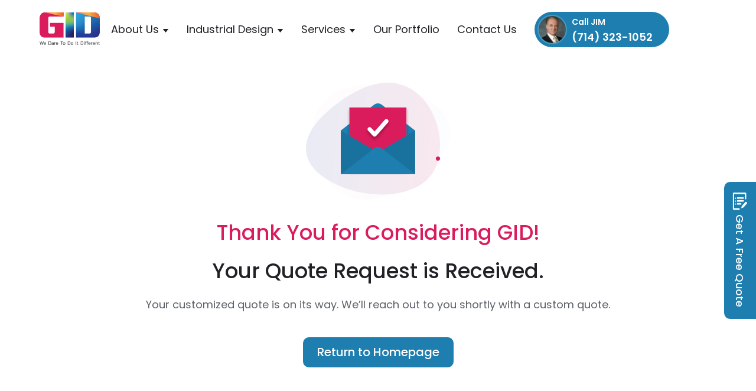

--- FILE ---
content_type: text/html; charset=UTF-8
request_url: https://www.gidcompany.com/thank-you-for-requesting-quote/
body_size: 31468
content:
<!doctype html>
<html lang="en-US" prefix="og: https://ogp.me/ns#">

<head><meta charset="UTF-8"><script>if(navigator.userAgent.match(/MSIE|Internet Explorer/i)||navigator.userAgent.match(/Trident\/7\..*?rv:11/i)){var href=document.location.href;if(!href.match(/[?&]nowprocket/)){if(href.indexOf("?")==-1){if(href.indexOf("#")==-1){document.location.href=href+"?nowprocket=1"}else{document.location.href=href.replace("#","?nowprocket=1#")}}else{if(href.indexOf("#")==-1){document.location.href=href+"&nowprocket=1"}else{document.location.href=href.replace("#","&nowprocket=1#")}}}}</script><script>(()=>{class RocketLazyLoadScripts{constructor(){this.v="2.0.4",this.userEvents=["keydown","keyup","mousedown","mouseup","mousemove","mouseover","mouseout","touchmove","touchstart","touchend","touchcancel","wheel","click","dblclick","input"],this.attributeEvents=["onblur","onclick","oncontextmenu","ondblclick","onfocus","onmousedown","onmouseenter","onmouseleave","onmousemove","onmouseout","onmouseover","onmouseup","onmousewheel","onscroll","onsubmit"]}async t(){this.i(),this.o(),/iP(ad|hone)/.test(navigator.userAgent)&&this.h(),this.u(),this.l(this),this.m(),this.k(this),this.p(this),this._(),await Promise.all([this.R(),this.L()]),this.lastBreath=Date.now(),this.S(this),this.P(),this.D(),this.O(),this.M(),await this.C(this.delayedScripts.normal),await this.C(this.delayedScripts.defer),await this.C(this.delayedScripts.async),await this.T(),await this.F(),await this.j(),await this.A(),window.dispatchEvent(new Event("rocket-allScriptsLoaded")),this.everythingLoaded=!0,this.lastTouchEnd&&await new Promise(t=>setTimeout(t,500-Date.now()+this.lastTouchEnd)),this.I(),this.H(),this.U(),this.W()}i(){this.CSPIssue=sessionStorage.getItem("rocketCSPIssue"),document.addEventListener("securitypolicyviolation",t=>{this.CSPIssue||"script-src-elem"!==t.violatedDirective||"data"!==t.blockedURI||(this.CSPIssue=!0,sessionStorage.setItem("rocketCSPIssue",!0))},{isRocket:!0})}o(){window.addEventListener("pageshow",t=>{this.persisted=t.persisted,this.realWindowLoadedFired=!0},{isRocket:!0}),window.addEventListener("pagehide",()=>{this.onFirstUserAction=null},{isRocket:!0})}h(){let t;function e(e){t=e}window.addEventListener("touchstart",e,{isRocket:!0}),window.addEventListener("touchend",function i(o){o.changedTouches[0]&&t.changedTouches[0]&&Math.abs(o.changedTouches[0].pageX-t.changedTouches[0].pageX)<10&&Math.abs(o.changedTouches[0].pageY-t.changedTouches[0].pageY)<10&&o.timeStamp-t.timeStamp<200&&(window.removeEventListener("touchstart",e,{isRocket:!0}),window.removeEventListener("touchend",i,{isRocket:!0}),"INPUT"===o.target.tagName&&"text"===o.target.type||(o.target.dispatchEvent(new TouchEvent("touchend",{target:o.target,bubbles:!0})),o.target.dispatchEvent(new MouseEvent("mouseover",{target:o.target,bubbles:!0})),o.target.dispatchEvent(new PointerEvent("click",{target:o.target,bubbles:!0,cancelable:!0,detail:1,clientX:o.changedTouches[0].clientX,clientY:o.changedTouches[0].clientY})),event.preventDefault()))},{isRocket:!0})}q(t){this.userActionTriggered||("mousemove"!==t.type||this.firstMousemoveIgnored?"keyup"===t.type||"mouseover"===t.type||"mouseout"===t.type||(this.userActionTriggered=!0,this.onFirstUserAction&&this.onFirstUserAction()):this.firstMousemoveIgnored=!0),"click"===t.type&&t.preventDefault(),t.stopPropagation(),t.stopImmediatePropagation(),"touchstart"===this.lastEvent&&"touchend"===t.type&&(this.lastTouchEnd=Date.now()),"click"===t.type&&(this.lastTouchEnd=0),this.lastEvent=t.type,t.composedPath&&t.composedPath()[0].getRootNode()instanceof ShadowRoot&&(t.rocketTarget=t.composedPath()[0]),this.savedUserEvents.push(t)}u(){this.savedUserEvents=[],this.userEventHandler=this.q.bind(this),this.userEvents.forEach(t=>window.addEventListener(t,this.userEventHandler,{passive:!1,isRocket:!0})),document.addEventListener("visibilitychange",this.userEventHandler,{isRocket:!0})}U(){this.userEvents.forEach(t=>window.removeEventListener(t,this.userEventHandler,{passive:!1,isRocket:!0})),document.removeEventListener("visibilitychange",this.userEventHandler,{isRocket:!0}),this.savedUserEvents.forEach(t=>{(t.rocketTarget||t.target).dispatchEvent(new window[t.constructor.name](t.type,t))})}m(){const t="return false",e=Array.from(this.attributeEvents,t=>"data-rocket-"+t),i="["+this.attributeEvents.join("],[")+"]",o="[data-rocket-"+this.attributeEvents.join("],[data-rocket-")+"]",s=(e,i,o)=>{o&&o!==t&&(e.setAttribute("data-rocket-"+i,o),e["rocket"+i]=new Function("event",o),e.setAttribute(i,t))};new MutationObserver(t=>{for(const n of t)"attributes"===n.type&&(n.attributeName.startsWith("data-rocket-")||this.everythingLoaded?n.attributeName.startsWith("data-rocket-")&&this.everythingLoaded&&this.N(n.target,n.attributeName.substring(12)):s(n.target,n.attributeName,n.target.getAttribute(n.attributeName))),"childList"===n.type&&n.addedNodes.forEach(t=>{if(t.nodeType===Node.ELEMENT_NODE)if(this.everythingLoaded)for(const i of[t,...t.querySelectorAll(o)])for(const t of i.getAttributeNames())e.includes(t)&&this.N(i,t.substring(12));else for(const e of[t,...t.querySelectorAll(i)])for(const t of e.getAttributeNames())this.attributeEvents.includes(t)&&s(e,t,e.getAttribute(t))})}).observe(document,{subtree:!0,childList:!0,attributeFilter:[...this.attributeEvents,...e]})}I(){this.attributeEvents.forEach(t=>{document.querySelectorAll("[data-rocket-"+t+"]").forEach(e=>{this.N(e,t)})})}N(t,e){const i=t.getAttribute("data-rocket-"+e);i&&(t.setAttribute(e,i),t.removeAttribute("data-rocket-"+e))}k(t){Object.defineProperty(HTMLElement.prototype,"onclick",{get(){return this.rocketonclick||null},set(e){this.rocketonclick=e,this.setAttribute(t.everythingLoaded?"onclick":"data-rocket-onclick","this.rocketonclick(event)")}})}S(t){function e(e,i){let o=e[i];e[i]=null,Object.defineProperty(e,i,{get:()=>o,set(s){t.everythingLoaded?o=s:e["rocket"+i]=o=s}})}e(document,"onreadystatechange"),e(window,"onload"),e(window,"onpageshow");try{Object.defineProperty(document,"readyState",{get:()=>t.rocketReadyState,set(e){t.rocketReadyState=e},configurable:!0}),document.readyState="loading"}catch(t){console.log("WPRocket DJE readyState conflict, bypassing")}}l(t){this.originalAddEventListener=EventTarget.prototype.addEventListener,this.originalRemoveEventListener=EventTarget.prototype.removeEventListener,this.savedEventListeners=[],EventTarget.prototype.addEventListener=function(e,i,o){o&&o.isRocket||!t.B(e,this)&&!t.userEvents.includes(e)||t.B(e,this)&&!t.userActionTriggered||e.startsWith("rocket-")||t.everythingLoaded?t.originalAddEventListener.call(this,e,i,o):(t.savedEventListeners.push({target:this,remove:!1,type:e,func:i,options:o}),"mouseenter"!==e&&"mouseleave"!==e||t.originalAddEventListener.call(this,e,t.savedUserEvents.push,o))},EventTarget.prototype.removeEventListener=function(e,i,o){o&&o.isRocket||!t.B(e,this)&&!t.userEvents.includes(e)||t.B(e,this)&&!t.userActionTriggered||e.startsWith("rocket-")||t.everythingLoaded?t.originalRemoveEventListener.call(this,e,i,o):t.savedEventListeners.push({target:this,remove:!0,type:e,func:i,options:o})}}J(t,e){this.savedEventListeners=this.savedEventListeners.filter(i=>{let o=i.type,s=i.target||window;return e!==o||t!==s||(this.B(o,s)&&(i.type="rocket-"+o),this.$(i),!1)})}H(){EventTarget.prototype.addEventListener=this.originalAddEventListener,EventTarget.prototype.removeEventListener=this.originalRemoveEventListener,this.savedEventListeners.forEach(t=>this.$(t))}$(t){t.remove?this.originalRemoveEventListener.call(t.target,t.type,t.func,t.options):this.originalAddEventListener.call(t.target,t.type,t.func,t.options)}p(t){let e;function i(e){return t.everythingLoaded?e:e.split(" ").map(t=>"load"===t||t.startsWith("load.")?"rocket-jquery-load":t).join(" ")}function o(o){function s(e){const s=o.fn[e];o.fn[e]=o.fn.init.prototype[e]=function(){return this[0]===window&&t.userActionTriggered&&("string"==typeof arguments[0]||arguments[0]instanceof String?arguments[0]=i(arguments[0]):"object"==typeof arguments[0]&&Object.keys(arguments[0]).forEach(t=>{const e=arguments[0][t];delete arguments[0][t],arguments[0][i(t)]=e})),s.apply(this,arguments),this}}if(o&&o.fn&&!t.allJQueries.includes(o)){const e={DOMContentLoaded:[],"rocket-DOMContentLoaded":[]};for(const t in e)document.addEventListener(t,()=>{e[t].forEach(t=>t())},{isRocket:!0});o.fn.ready=o.fn.init.prototype.ready=function(i){function s(){parseInt(o.fn.jquery)>2?setTimeout(()=>i.bind(document)(o)):i.bind(document)(o)}return"function"==typeof i&&(t.realDomReadyFired?!t.userActionTriggered||t.fauxDomReadyFired?s():e["rocket-DOMContentLoaded"].push(s):e.DOMContentLoaded.push(s)),o([])},s("on"),s("one"),s("off"),t.allJQueries.push(o)}e=o}t.allJQueries=[],o(window.jQuery),Object.defineProperty(window,"jQuery",{get:()=>e,set(t){o(t)}})}P(){const t=new Map;document.write=document.writeln=function(e){const i=document.currentScript,o=document.createRange(),s=i.parentElement;let n=t.get(i);void 0===n&&(n=i.nextSibling,t.set(i,n));const c=document.createDocumentFragment();o.setStart(c,0),c.appendChild(o.createContextualFragment(e)),s.insertBefore(c,n)}}async R(){return new Promise(t=>{this.userActionTriggered?t():this.onFirstUserAction=t})}async L(){return new Promise(t=>{document.addEventListener("DOMContentLoaded",()=>{this.realDomReadyFired=!0,t()},{isRocket:!0})})}async j(){return this.realWindowLoadedFired?Promise.resolve():new Promise(t=>{window.addEventListener("load",t,{isRocket:!0})})}M(){this.pendingScripts=[];this.scriptsMutationObserver=new MutationObserver(t=>{for(const e of t)e.addedNodes.forEach(t=>{"SCRIPT"!==t.tagName||t.noModule||t.isWPRocket||this.pendingScripts.push({script:t,promise:new Promise(e=>{const i=()=>{const i=this.pendingScripts.findIndex(e=>e.script===t);i>=0&&this.pendingScripts.splice(i,1),e()};t.addEventListener("load",i,{isRocket:!0}),t.addEventListener("error",i,{isRocket:!0}),setTimeout(i,1e3)})})})}),this.scriptsMutationObserver.observe(document,{childList:!0,subtree:!0})}async F(){await this.X(),this.pendingScripts.length?(await this.pendingScripts[0].promise,await this.F()):this.scriptsMutationObserver.disconnect()}D(){this.delayedScripts={normal:[],async:[],defer:[]},document.querySelectorAll("script[type$=rocketlazyloadscript]").forEach(t=>{t.hasAttribute("data-rocket-src")?t.hasAttribute("async")&&!1!==t.async?this.delayedScripts.async.push(t):t.hasAttribute("defer")&&!1!==t.defer||"module"===t.getAttribute("data-rocket-type")?this.delayedScripts.defer.push(t):this.delayedScripts.normal.push(t):this.delayedScripts.normal.push(t)})}async _(){await this.L();let t=[];document.querySelectorAll("script[type$=rocketlazyloadscript][data-rocket-src]").forEach(e=>{let i=e.getAttribute("data-rocket-src");if(i&&!i.startsWith("data:")){i.startsWith("//")&&(i=location.protocol+i);try{const o=new URL(i).origin;o!==location.origin&&t.push({src:o,crossOrigin:e.crossOrigin||"module"===e.getAttribute("data-rocket-type")})}catch(t){}}}),t=[...new Map(t.map(t=>[JSON.stringify(t),t])).values()],this.Y(t,"preconnect")}async G(t){if(await this.K(),!0!==t.noModule||!("noModule"in HTMLScriptElement.prototype))return new Promise(e=>{let i;function o(){(i||t).setAttribute("data-rocket-status","executed"),e()}try{if(navigator.userAgent.includes("Firefox/")||""===navigator.vendor||this.CSPIssue)i=document.createElement("script"),[...t.attributes].forEach(t=>{let e=t.nodeName;"type"!==e&&("data-rocket-type"===e&&(e="type"),"data-rocket-src"===e&&(e="src"),i.setAttribute(e,t.nodeValue))}),t.text&&(i.text=t.text),t.nonce&&(i.nonce=t.nonce),i.hasAttribute("src")?(i.addEventListener("load",o,{isRocket:!0}),i.addEventListener("error",()=>{i.setAttribute("data-rocket-status","failed-network"),e()},{isRocket:!0}),setTimeout(()=>{i.isConnected||e()},1)):(i.text=t.text,o()),i.isWPRocket=!0,t.parentNode.replaceChild(i,t);else{const i=t.getAttribute("data-rocket-type"),s=t.getAttribute("data-rocket-src");i?(t.type=i,t.removeAttribute("data-rocket-type")):t.removeAttribute("type"),t.addEventListener("load",o,{isRocket:!0}),t.addEventListener("error",i=>{this.CSPIssue&&i.target.src.startsWith("data:")?(console.log("WPRocket: CSP fallback activated"),t.removeAttribute("src"),this.G(t).then(e)):(t.setAttribute("data-rocket-status","failed-network"),e())},{isRocket:!0}),s?(t.fetchPriority="high",t.removeAttribute("data-rocket-src"),t.src=s):t.src="data:text/javascript;base64,"+window.btoa(unescape(encodeURIComponent(t.text)))}}catch(i){t.setAttribute("data-rocket-status","failed-transform"),e()}});t.setAttribute("data-rocket-status","skipped")}async C(t){const e=t.shift();return e?(e.isConnected&&await this.G(e),this.C(t)):Promise.resolve()}O(){this.Y([...this.delayedScripts.normal,...this.delayedScripts.defer,...this.delayedScripts.async],"preload")}Y(t,e){this.trash=this.trash||[];let i=!0;var o=document.createDocumentFragment();t.forEach(t=>{const s=t.getAttribute&&t.getAttribute("data-rocket-src")||t.src;if(s&&!s.startsWith("data:")){const n=document.createElement("link");n.href=s,n.rel=e,"preconnect"!==e&&(n.as="script",n.fetchPriority=i?"high":"low"),t.getAttribute&&"module"===t.getAttribute("data-rocket-type")&&(n.crossOrigin=!0),t.crossOrigin&&(n.crossOrigin=t.crossOrigin),t.integrity&&(n.integrity=t.integrity),t.nonce&&(n.nonce=t.nonce),o.appendChild(n),this.trash.push(n),i=!1}}),document.head.appendChild(o)}W(){this.trash.forEach(t=>t.remove())}async T(){try{document.readyState="interactive"}catch(t){}this.fauxDomReadyFired=!0;try{await this.K(),this.J(document,"readystatechange"),document.dispatchEvent(new Event("rocket-readystatechange")),await this.K(),document.rocketonreadystatechange&&document.rocketonreadystatechange(),await this.K(),this.J(document,"DOMContentLoaded"),document.dispatchEvent(new Event("rocket-DOMContentLoaded")),await this.K(),this.J(window,"DOMContentLoaded"),window.dispatchEvent(new Event("rocket-DOMContentLoaded"))}catch(t){console.error(t)}}async A(){try{document.readyState="complete"}catch(t){}try{await this.K(),this.J(document,"readystatechange"),document.dispatchEvent(new Event("rocket-readystatechange")),await this.K(),document.rocketonreadystatechange&&document.rocketonreadystatechange(),await this.K(),this.J(window,"load"),window.dispatchEvent(new Event("rocket-load")),await this.K(),window.rocketonload&&window.rocketonload(),await this.K(),this.allJQueries.forEach(t=>t(window).trigger("rocket-jquery-load")),await this.K(),this.J(window,"pageshow");const t=new Event("rocket-pageshow");t.persisted=this.persisted,window.dispatchEvent(t),await this.K(),window.rocketonpageshow&&window.rocketonpageshow({persisted:this.persisted})}catch(t){console.error(t)}}async K(){Date.now()-this.lastBreath>45&&(await this.X(),this.lastBreath=Date.now())}async X(){return document.hidden?new Promise(t=>setTimeout(t)):new Promise(t=>requestAnimationFrame(t))}B(t,e){return e===document&&"readystatechange"===t||(e===document&&"DOMContentLoaded"===t||(e===window&&"DOMContentLoaded"===t||(e===window&&"load"===t||e===window&&"pageshow"===t)))}static run(){(new RocketLazyLoadScripts).t()}}RocketLazyLoadScripts.run()})();</script>
	
	<meta name="viewport" content="width=device-width, initial-scale=1">
	<meta name="viewport" content="width=device-width, minimum-scale=1, maximum-scale=5">
		<link rel="profile" href="https://gmpg.org/xfn/11">
	<script src="https://analytics.ahrefs.com/analytics.js" data-key="wxXSD9HuxpMecC2qfd6ILQ" defer="true"></script>
	<!-- Google Tag Manager -->
	<script type="rocketlazyloadscript">(function(w,d,s,l,i){w[l]=w[l]||[];w[l].push({'gtm.start':
	new Date().getTime(),event:'gtm.js'});var f=d.getElementsByTagName(s)[0],
	j=d.createElement(s),dl=l!='dataLayer'?'&l='+l:'';j.async=true;j.src=
	'https://www.googletagmanager.com/gtm.js?id='+i+dl;f.parentNode.insertBefore(j,f);
	})(window,document,'script','dataLayer','GTM-NTBK64R');</script>
	<!-- End Google Tag Manager -->
	
<!-- Search Engine Optimization by Rank Math PRO - https://rankmath.com/ -->
<title>Thank You For Requesting Quote | GID Company</title>
<link data-rocket-prefetch href="https://embed.tawk.to" rel="dns-prefetch">
<link data-rocket-prefetch href="https://www.googletagmanager.com" rel="dns-prefetch">
<link data-rocket-prefetch href="https://analytics.ahrefs.com" rel="dns-prefetch">
<link data-rocket-prefetch href="https://challenges.cloudflare.com" rel="dns-prefetch">
<style id="wpr-usedcss">img:is([sizes=auto i],[sizes^="auto," i]){contain-intrinsic-size:3000px 1500px}:root{--wp-block-synced-color:#7a00df;--wp-block-synced-color--rgb:122,0,223;--wp-bound-block-color:var(--wp-block-synced-color);--wp-editor-canvas-background:#ddd;--wp-admin-theme-color:#007cba;--wp-admin-theme-color--rgb:0,124,186;--wp-admin-theme-color-darker-10:#006ba1;--wp-admin-theme-color-darker-10--rgb:0,107,160.5;--wp-admin-theme-color-darker-20:#005a87;--wp-admin-theme-color-darker-20--rgb:0,90,135;--wp-admin-border-width-focus:2px}@media (min-resolution:192dpi){:root{--wp-admin-border-width-focus:1.5px}}:root{--wp--preset--font-size--normal:16px;--wp--preset--font-size--huge:42px}html :where(.has-border-color){border-style:solid}html :where([style*=border-top-color]){border-top-style:solid}html :where([style*=border-right-color]){border-right-style:solid}html :where([style*=border-bottom-color]){border-bottom-style:solid}html :where([style*=border-left-color]){border-left-style:solid}html :where([style*=border-width]){border-style:solid}html :where([style*=border-top-width]){border-top-style:solid}html :where([style*=border-right-width]){border-right-style:solid}html :where([style*=border-bottom-width]){border-bottom-style:solid}html :where([style*=border-left-width]){border-left-style:solid}html :where(img[class*=wp-image-]){height:auto;max-width:100%}:where(figure){margin:0 0 1em}html :where(.is-position-sticky){--wp-admin--admin-bar--position-offset:var(--wp-admin--admin-bar--height,0px)}@media screen and (max-width:600px){html :where(.is-position-sticky){--wp-admin--admin-bar--position-offset:0px}}:root{--wp--preset--aspect-ratio--square:1;--wp--preset--aspect-ratio--4-3:4/3;--wp--preset--aspect-ratio--3-4:3/4;--wp--preset--aspect-ratio--3-2:3/2;--wp--preset--aspect-ratio--2-3:2/3;--wp--preset--aspect-ratio--16-9:16/9;--wp--preset--aspect-ratio--9-16:9/16;--wp--preset--color--black:#000000;--wp--preset--color--cyan-bluish-gray:#abb8c3;--wp--preset--color--white:#ffffff;--wp--preset--color--pale-pink:#f78da7;--wp--preset--color--vivid-red:#cf2e2e;--wp--preset--color--luminous-vivid-orange:#ff6900;--wp--preset--color--luminous-vivid-amber:#fcb900;--wp--preset--color--light-green-cyan:#7bdcb5;--wp--preset--color--vivid-green-cyan:#00d084;--wp--preset--color--pale-cyan-blue:#8ed1fc;--wp--preset--color--vivid-cyan-blue:#0693e3;--wp--preset--color--vivid-purple:#9b51e0;--wp--preset--gradient--vivid-cyan-blue-to-vivid-purple:linear-gradient(135deg,rgb(6, 147, 227) 0%,rgb(155, 81, 224) 100%);--wp--preset--gradient--light-green-cyan-to-vivid-green-cyan:linear-gradient(135deg,rgb(122, 220, 180) 0%,rgb(0, 208, 130) 100%);--wp--preset--gradient--luminous-vivid-amber-to-luminous-vivid-orange:linear-gradient(135deg,rgb(252, 185, 0) 0%,rgb(255, 105, 0) 100%);--wp--preset--gradient--luminous-vivid-orange-to-vivid-red:linear-gradient(135deg,rgb(255, 105, 0) 0%,rgb(207, 46, 46) 100%);--wp--preset--gradient--very-light-gray-to-cyan-bluish-gray:linear-gradient(135deg,rgb(238, 238, 238) 0%,rgb(169, 184, 195) 100%);--wp--preset--gradient--cool-to-warm-spectrum:linear-gradient(135deg,rgb(74, 234, 220) 0%,rgb(151, 120, 209) 20%,rgb(207, 42, 186) 40%,rgb(238, 44, 130) 60%,rgb(251, 105, 98) 80%,rgb(254, 248, 76) 100%);--wp--preset--gradient--blush-light-purple:linear-gradient(135deg,rgb(255, 206, 236) 0%,rgb(152, 150, 240) 100%);--wp--preset--gradient--blush-bordeaux:linear-gradient(135deg,rgb(254, 205, 165) 0%,rgb(254, 45, 45) 50%,rgb(107, 0, 62) 100%);--wp--preset--gradient--luminous-dusk:linear-gradient(135deg,rgb(255, 203, 112) 0%,rgb(199, 81, 192) 50%,rgb(65, 88, 208) 100%);--wp--preset--gradient--pale-ocean:linear-gradient(135deg,rgb(255, 245, 203) 0%,rgb(182, 227, 212) 50%,rgb(51, 167, 181) 100%);--wp--preset--gradient--electric-grass:linear-gradient(135deg,rgb(202, 248, 128) 0%,rgb(113, 206, 126) 100%);--wp--preset--gradient--midnight:linear-gradient(135deg,rgb(2, 3, 129) 0%,rgb(40, 116, 252) 100%);--wp--preset--font-size--small:13px;--wp--preset--font-size--medium:20px;--wp--preset--font-size--large:36px;--wp--preset--font-size--x-large:42px;--wp--preset--spacing--20:0.44rem;--wp--preset--spacing--30:0.67rem;--wp--preset--spacing--40:1rem;--wp--preset--spacing--50:1.5rem;--wp--preset--spacing--60:2.25rem;--wp--preset--spacing--70:3.38rem;--wp--preset--spacing--80:5.06rem;--wp--preset--shadow--natural:6px 6px 9px rgba(0, 0, 0, .2);--wp--preset--shadow--deep:12px 12px 50px rgba(0, 0, 0, .4);--wp--preset--shadow--sharp:6px 6px 0px rgba(0, 0, 0, .2);--wp--preset--shadow--outlined:6px 6px 0px -3px rgb(255, 255, 255),6px 6px rgb(0, 0, 0);--wp--preset--shadow--crisp:6px 6px 0px rgb(0, 0, 0)}:where(.is-layout-flex){gap:.5em}:where(.is-layout-grid){gap:.5em}:where(.wp-block-columns.is-layout-flex){gap:2em}:where(.wp-block-columns.is-layout-grid){gap:2em}:where(.wp-block-post-template.is-layout-flex){gap:1.25em}:where(.wp-block-post-template.is-layout-grid){gap:1.25em}.loading_wrap.preloader-loaded{display:none;position:fixed;left:0;right:0;top:0;bottom:0;z-index:999999;background:rgba(0,0,0,.7)}#page-preloader.preloader-loaded .page-preloader-spin{-webkit-transition:.3s ease-out;transition:all .3s ease-out}#page-preloader.preloader-loaded{-webkit-transition:.3s ease-out;transition:all .3s ease-out}#page-preloader .page-preloader-spin{position:absolute;left:50%;top:50%;z-index:1001;width:80px;height:80px;margin:-40px 0 0 -40px;border-radius:50%;-moz-border-radius:50%;-webkit-border-radius:50%;border:2px solid transparent;border-top-color:#da1b5c;-webkit-animation:2s linear infinite PreloaderSpin;animation:2s linear infinite PreloaderSpin}#page-preloader .page-preloader-spin:before{content:"";position:absolute;top:4px;left:4px;right:4px;bottom:4px;border-radius:50%;-moz-border-radius:50%;-webkit-border-radius:50%;border:2px solid transparent;border-top-color:#785297;-webkit-animation:3s linear infinite PreloaderSpin;animation:3s linear infinite PreloaderSpin}#page-preloader .page-preloader-spin:after{content:"";position:absolute;top:10px;left:10px;right:10px;bottom:10px;border-radius:50%;-moz-border-radius:50%;-webkit-border-radius:50%;border:2px solid transparent;border-top-color:#1d7eaf;-webkit-animation:1.5s linear infinite PreloaderSpin;animation:1.5s linear infinite PreloaderSpin}@-webkit-keyframes PreloaderSpin{0%{-webkit-transform:rotate(0);-ms-transform:rotate(0);transform:rotate(0)}100%{-webkit-transform:rotate(360deg);-ms-transform:rotate(360deg);transform:rotate(360deg)}}@keyframes PreloaderSpin{0%{-webkit-transform:rotate(0);-ms-transform:rotate(0);transform:rotate(0)}100%{-webkit-transform:rotate(360deg);-ms-transform:rotate(360deg);transform:rotate(360deg)}}@font-face{font-display:swap;font-family:Poppins;font-style:normal;font-weight:400;src:url('https://www.gidcompany.com/wp-content/themes/gid/fonts/poppins-v21-latin-regular.woff2') format('woff2')}@font-face{font-display:swap;font-family:Poppins;font-style:normal;font-weight:500;src:url('https://www.gidcompany.com/wp-content/themes/gid/fonts/poppins-v21-latin-500.woff2') format('woff2')}@font-face{font-display:swap;font-family:Poppins;font-style:normal;font-weight:600;src:url('https://www.gidcompany.com/wp-content/themes/gid/fonts/poppins-v21-latin-600.woff2') format('woff2')}:root{--site-primary:#1F2126;--site-text:#5C6069;--site-pink:#DA1C5C;--site-light-pink:#FFF9FB;--site-blue:#1D7EAF;--site-light-blue:#F4FAFD;--site-hover:#DA1C5C;--site-black:#000000;--site-white:#ffffff;--site-heading-color:#1F2126;--site-font-primary:'Poppins',sans-serif;--site-font-heading:'Poppins',sans-serif;--site-font-size:20px;--site-font-btn-size:22px;--site-font-heading-text-size:22px;--site-box-title-font-size:28px;--site-font-heading-size:50px;--site-font-subheading-size:30px;--site-font-heading-line-height:1.727;--site-box-title-line-height:1.3;--site-font-line-height:1.9;margin-top:0!important}a,address,body,caption,center,code,div,fieldset,footer,form,h1,h2,header,html,iframe,img,label,legend,li,nav,object,output,p,section,span,strong,table,tbody,tr,ul,video{margin:0;padding:0;border:0;font-size:100%;font:inherit;vertical-align:baseline;outline:0}footer,header,nav,section{display:block}ul{list-style:none}table{border-collapse:collapse;border-spacing:0}button{border:none;outline:0;appearance:none;-webkit-appearance:none;font-family:var(--site-font-primary)}input,optgroup,select{outline:0!important;font-family:var(--site-font-primary);box-shadow:none!important;border:1px solid #777;background:var(--site-white);height:50px;width:100%;padding:11px 20px;font-size:18px;appearance:none;-webkit-appearance:none;color:var(--site-primary);border-radius:10px;-webkit-tap-highlight-color:transparent}button{outline:0!important;font-family:var(--site-font-primary);box-shadow:none!important;border:1px solid #bcbcbc;background:var(--site-white);border-radius:10px;appearance:none;-webkit-appearance:none;border-radius:0;-webkit-tap-highlight-color:transparent}textarea{outline:0!important;font-family:var(--site-font-primary);box-shadow:none!important;border:1px solid #bcbcbc;background:var(--site-white);height:80px;width:100%;resize:none;padding:11px 20px;font-size:18px;appearance:none;-webkit-appearance:none;color:var(--site-primary);border-radius:10px;-webkit-tap-highlight-color:transparent}strong{font-weight:600;color:var(--site-primary)}img{max-width:100%}.container{--bs-gutter-x:1.5rem;--bs-gutter-y:0;width:100%;padding-right:12px;padding-left:12px;margin-right:auto;margin-left:auto}@media (min-width:992px){.container{max-width:100%}}@media (min-width:1200px){.container{max-width:1170px}}@media (min-width:1600px){.container{max-width:1424px}}.row{display:flex;flex-wrap:wrap;margin-right:-12px;margin-left:-12px}.row>*{flex-shrink:0;width:100%;max-width:100%;padding-right:12px;padding-left:12px}@media(min-width:768px){.col-md-12{flex:0 0 auto;width:100%}}@media(min-width:992px){.col-lg-12{flex:0 0 auto;width:100%}}*{font-size:var(--site-font-size);margin:0;padding:0;box-sizing:border-box;text-decoration:none;outline:0}body,html,li,p,ul{font-style:normal;font-weight:400;font-size:var(--site-font-size);line-height:1;list-style:none;color:var(--site-text);font-family:var(--site-font-primary)}p a,p a:hover{text-decoration:none;color:var(--site-pink);outline:0}select{cursor:pointer;appearance:none;-webkit-appearance:none;--caret-gray-icon:url(https://www.gidcompany.com/wp-content/themes/gid/images/caret-gray.svg);background-image:var(--caret-gray-icon)!important;background-repeat:no-repeat!important;background-position:calc(100% - 20px) center!important;padding:11px 24px 11px 20px;color:var(--site-primary);font-weight:300;font-size:18px;height:50px;background-color:var(--site-white);border:1px solid #bcbcbc;font-family:var(--site-font-primary);border-radius:10px;-webkit-tap-highlight-color:transparent}input::-webkit-input-placeholder{color:var(--site-primary);font-weight:400;opacity:1}input::-moz-placeholder{color:var(--site-primary);font-weight:400;opacity:1}input:-ms-input-placeholder{color:var(--site-primary);font-weight:400;opacity:1}input:-moz-placeholder{color:var(--site-primary);font-weight:400;opacity:1}textarea::-webkit-input-placeholder{color:var(--site-primary);font-weight:400;opacity:1}textarea::-moz-placeholder{color:var(--site-primary);font-weight:400;opacity:1}textarea:-ms-input-placeholder{color:var(--site-primary);font-weight:400;opacity:1}textarea:-moz-placeholder{color:var(--site-primary);font-weight:400;opacity:1}table{border-collapse:separate;text-indent:initial;border-spacing:2px;border-collapse:collapse;width:100%;max-width:100%;margin-top:20px;background-color:transparent;display:block;overflow-x:auto;-webkit-overflow-scrolling:touch;-ms-overflow-style:-ms-autohiding-scrollbar}tr{display:table-row;vertical-align:inherit;unicode-bidi:isolate;border-color:inherit}tbody{display:table-row-group;vertical-align:middle;unicode-bidi:isolate;border-color:inherit}.wpcf7 input[type=email]:focus,.wpcf7 input[type=file]:focus,.wpcf7 input[type=number]:focus,.wpcf7 input[type=submit]:focus,.wpcf7 input[type=tel]:focus,.wpcf7 input[type=text]:focus,.wpcf7 input[type=url]:focus,.wpcf7 select:focus,.wpcf7 textarea:focus{outline:0;box-shadow:none}.slick-slider{position:relative;display:block;box-sizing:border-box;-webkit-user-select:none;-moz-user-select:none;-ms-user-select:none;user-select:none;-webkit-touch-callout:none;-khtml-user-select:none;-ms-touch-action:pan-y;touch-action:pan-y;-webkit-tap-highlight-color:transparent}.slick-list{position:relative;display:block;overflow:hidden;margin:0 -5px;padding:0}.slick-list:focus{outline:0}.slick-slider .slick-list,.slick-slider .slick-track{-webkit-transform:translate3d(0,0,0);-moz-transform:translate3d(0,0,0);-ms-transform:translate3d(0,0,0);-o-transform:translate3d(0,0,0);transform:translate3d(0,0,0)}.slick-track{position:relative;top:0;left:0;display:block;margin-left:auto;margin-right:auto}.slick-track:after,.slick-track:before{display:table;content:''}.slick-track:after{clear:both}.slick-loading .slick-track{visibility:hidden}.slick-slide{display:none;float:left;height:100%;min-height:1px;padding:0 5px}[dir=rtl] .slick-slide{float:right}.slick-slide img{display:block}.slick-slide.slick-loading img{display:none}.slick-initialized .slick-slide{display:block}.slick-loading .slick-slide{visibility:hidden}.slick-vertical .slick-slide{display:block;height:auto;border:none;padding:5px 0}.slick-vertical .slick-list{margin:-5px 0;padding:0!important}.slick-arrow.slick-hidden{display:none}.slick-dots{display:flex;align-content:center;justify-content:center;margin-top:40px}.slick-dots li{height:14px;width:14px;line-height:1;margin-left:13px;font-size:0px}.slick-dots li:first-child{margin-left:0}.slick-dots li button{background:var(--site-white);opacity:.35;height:14px;width:14px;font-size:0px;border-radius:50%;border:1px solid var(--site-primary);appearance:none;-webkit-appearance:none;box-shadow:none;outline:0;margin:0;padding:0;position:relative;opacity:1;cursor:pointer}.slick-dots li button:before{content:'';background:var(--site-primary);opacity:0;height:8px;width:8px;font-size:0px;border-radius:50%;position:absolute;top:2px;left:2px}.slick-dots li.slick-active button:before{opacity:1}.slick-arrow{border-radius:0;border:none;padding:0;width:48px;height:48px;-webkit-appearance:none;appearance:none;font-size:0px;background:rgba(0,0,0,0);text-indent:-99999px;position:absolute;top:50%;transform:translateY(-50%);-webkit-transform:translateY(-50%);margin:0;z-index:2;background-repeat:no-repeat;background-position:center center;cursor:pointer}.slick-arrow.slick-prev{--wpr-bg-4b68d96f-f8d1-400b-a5c0-713bf4738c41:url(https://www.gidcompany.com/wp-content/themes/gid/images/arrow-left.svg);background-image:var(--wpr-bg-4b68d96f-f8d1-400b-a5c0-713bf4738c41);left:1px}.slick-arrow.slick-next{--wpr-bg-ff8fa92f-1a35-444c-a9ee-75dcb2c45a95:url(https://www.gidcompany.com/wp-content/themes/gid/images/arrow-right.svg);background-image:var(--wpr-bg-ff8fa92f-1a35-444c-a9ee-75dcb2c45a95);right:1px}input[type=checkbox]{background:#fffdfd;border:1px solid var(--site-primary);border-radius:3px;height:18px;width:18px;min-width:18px;position:relative;appearance:none;-webkit-appearance:none;display:inline-block;vertical-align:top;cursor:pointer;padding:0}input[type=checkbox]:after{content:"";opacity:0;display:block;left:5px;top:0;position:absolute;width:7px;height:12px;border:2px solid var(--site-primary);border-top:0;border-left:0;transform:rotate(43deg)}input[type=checkbox]:checked:after{opacity:1}input[type=radio]{background:#fffdfd;border:1px solid var(--site-primary);border-radius:50%;height:18px;width:18px;min-width:18px;position:relative;appearance:none;-webkit-appearance:none;display:inline-block;vertical-align:middle;cursor:pointer;padding:0}input[type=radio]:after{content:"";opacity:0;display:block;left:2px;top:2px;position:absolute;width:12px;height:12px;background:var(--site-primary);border-radius:50%}input[type=radio]:checked:after{opacity:1}.wpcf7 form .wpcf7-response-output{margin-bottom:0!important;margin-left:0!important;margin-right:0!important;border:none!important;color:green;width:100%;text-align:center;font-style:normal;font-weight:600;font-size:18px;line-height:28px;font-family:var(--site-font-primary);padding:0}.wpcf7 form .wpcf7-response-output:empty{display:none!important}.wpcf7 .wpcf7-not-valid-tip{padding-top:5px;font-size:14px;color:red}.wpcf7 .wpcf7-form p{margin:0;line-height:1}.wpcf7 input,.wpcf7 select,.wpcf7 textarea{background:var(--site-white)}.cf7-submit-wrap{position:relative}.cf7-submit-wrap .wpcf7-spinner{position:absolute;right:-34px;margin-right:0;top:50%;transform:translateY(-50%);-webkit-transform:translateY(-50%);margin-top:20px}.modal{position:fixed;top:0;right:0;bottom:0;left:0;display:none;overflow:hidden;outline:0;z-index:9999999999;transition:opacity .15s linear;opacity:0}body.v-open .modal{overflow-x:hidden;overflow-y:auto;opacity:1}.modal-dialog{position:relative;width:90%;max-width:800px;margin:1.75rem auto;min-height:calc(100% - (1.75rem* 2));pointer-events:none;display:-webkit-box;display:-ms-flexbox;display:flex;-webkit-box-align:center;-ms-flex-align:center;align-items:center;transition:-webkit-transform .3s ease-out;transition:transform .3s ease-out;transition:transform .3s ease-out,-webkit-transform .3s ease-out;-webkit-transform:translate(0,-25%);transform:translate(0,-25%)}body.v-open .modal-dialog{-webkit-transform:translate(0,0);transform:translate(0,0)}.modal-content{position:relative;display:-webkit-box;display:-ms-flexbox;display:flex;-webkit-box-orient:vertical;-webkit-box-direction:normal;-ms-flex-direction:column;flex-direction:column;width:100%;pointer-events:auto;background:0 0;background-clip:padding-box;outline:0;border-radius:10px;border:9px solid #8cc2dd}body.v-open{overflow:hidden}.overlay-col{position:fixed;left:0;top:0;width:100%;height:100%;background-color:#2f3b45;font-size:0;text-indent:-99999px;opacity:.85}.popup-box .video-close{--wpr-bg-09f7aac7-6d3f-4ce4-9d50-96de2f489a2c:url(https://www.gidcompany.com/wp-content/themes/gid/images/close-icon.svg);background:var(--wpr-bg-09f7aac7-6d3f-4ce4-9d50-96de2f489a2c) no-repeat center center;width:48px;height:48px;z-index:1;font-size:0;text-indent:-99999px;border-radius:50%;color:var(--site-primary);position:absolute;top:-25px;right:-25px;z-index:1;cursor:pointer}.video-box{position:relative;overflow:hidden;padding-top:56.25%}.video-box iframe{position:absolute;left:0;top:0;border:0;height:100%;width:100%}li a,p a{color:var(--site-pink);font-weight:400;text-decoration:none}h1{font-style:normal;font-weight:500;font-size:var(--site-font-heading-size);line-height:1.31;color:var(--site-heading-color);margin-top:40px;font-family:var(--site-font-heading)}h2{font-style:normal;font-weight:500;font-size:35px;line-height:1.2;color:var(--site-heading-color);margin-top:40px;font-family:var(--site-font-heading)}h1:first-child,h2:first-child{margin-top:0}.whysybx a h1,.whysybx a h2,.whysybx h1 a,.whysybx h2 a{color:var(--site-primary);text-decoration:none}.full-box-link{position:absolute;left:0;top:0;width:100%;height:100%;z-index:2;font-size:0px;text-indent:-99999px}.whysybx,.whysybx p{font-style:normal;font-weight:400;font-size:var(--site-font-size);line-height:var(--site-font-line-height);color:var(--site-text);margin-top:30px}.whysybx p{margin-top:20px}.whysybx a,.whysybx p a{color:var(--site-pink);text-decoration:underline;font-weight:500}.whysybx li span,.whysybx p span,.whysybx span{color:var(--site-pink);text-decoration:none;font-weight:500}.whysybx p:first-child,.whysybx:first-child{margin-top:0}.whysybx ul{margin:20px 0 0;list-style:none}.whysybx ul:first-child{margin:0}.whysybx ul ul{margin-top:20px!important}.whysybx li{padding-left:25px;position:relative;font-style:normal;font-weight:400;font-size:var(--site-font-size);line-height:1.6;color:var(--site-text);margin:20px 0 0}.whysybx li a:hover{color:var(--site-pink)}.whysybx li:first-child{margin-top:0}.whysybx ul li:after{position:absolute;content:'';left:0;width:16px;height:19px;--wpr-bg-8796e4cf-9d0c-4099-ba45-cb27dddd1063:url(https://www.gidcompany.com/wp-content/themes/gid/images/list-icon.svg);background:var(--wpr-bg-8796e4cf-9d0c-4099-ba45-cb27dddd1063) no-repeat center center;top:6px}.whysybx ul ul{padding-left:25px}h1.site-heading{font-size:60px}.whysybx h2{font-size:var(--site-font-heading-size);line-height:1.31}.site-heading-wrap{position:relative}.site-heading{font-style:normal;font-weight:500;font-size:var(--site-font-heading-size);line-height:1.31;color:var(--site-heading-color);margin-top:0;position:relative;z-index:1}.site-heading span{position:relative;--wpr-bg-a38b509e-bd3a-40f0-a6cf-6435be652f12:url(https://www.gidcompany.com/wp-content/themes/gid/images/brush-icon.png);background:var(--wpr-bg-a38b509e-bd3a-40f0-a6cf-6435be652f12) no-repeat center center;background-size:101% 109%}.site-btn{border-radius:10px;font-style:normal;font-weight:500;font-size:var(--site-font-btn-size);line-height:1;display:inline-flex;text-decoration:none;border:none;box-shadow:none!important;outline:0!important;overflow:hidden!important;position:relative;min-width:163px;padding:15px 24px 16px;background:var(--site-blue);color:var(--site-white);text-align:center;text-transform:initial;margin-top:40px;justify-content:center;cursor:pointer;appearance:none;-webkit-appearance:none}.header-main{animation-duration:.7s;-webkit-animation-duration:.7s;background:#fff;position:fixed;width:100%;top:0;left:0;z-index:9999;content-visibility:initial!important}.callbtn-text strong{color:var(--site-white)}.fixed .header-main{-webkit-animation-name:stickySlideDown;animation-name:stickySlideDown;box-shadow:0 5px 10px rgba(0,0,0,.16);background:var(--site-white)}@keyframes stickySlideDown{0%{opacity:1;transform:translateY(-100%);-webkit-transform:translateY(-100%)}100%{opacity:1;transform:translateY(0);-webkit-transform:translateY(0)}}.header-inner{display:flex;padding:0;align-items:center;padding:0;justify-content:space-between}.site-logo{max-width:102px}.site-logo img{max-height:55px;width:102px}.head-white-logo{display:none}.primary-menu{display:flex;align-items:center;justify-content:flex-end;margin:0}.primary-menu li{font-size:15px;line-height:19px;position:relative}.primary-menu>li{margin-left:35px}.primary-menu>li:first-child{margin-left:0}.primary-menu li a{font-size:var(--site-font-size);font-weight:400;line-height:24px;font-weight:400;display:inline-block;text-decoration:none;color:var(--site-primary)}.primary-menu>li>a{display:inline-block;border-bottom:none;padding:38px 0}.primary-menu li.current-menu-item>a,.primary-menu li.current_page_item>a,.primary-menu>li.current-menu-item>a,.primary-menu>li.current-menu-parent>a,.primary-menu>li.current_page_parent>a{color:var(--site-pink)}.primary-menu>li>.sub-menu{background:var(--site-white);padding:0;border:none;width:100%;max-width:300px;min-width:300px;left:0;box-shadow:0 4px 4px rgba(0,0,0,.25);position:absolute;top:100%;transition:all .5s ease;z-index:88888;border-radius:0;transform:translateY(15px);-webkit-transform:translateY(15px);opacity:0;visibility:hidden;border-top:2px solid var(--site-pink)}.primary-menu>li>.sub-menu li{margin-top:0;border-top:1px solid rgba(0,0,0,.12)}.primary-menu>li>.sub-menu li:first-child{margin-top:0;border:none}.primary-menu>li>.sub-menu li a{font-size:18px;line-height:24px;padding:10px 25px;color:var(--site-primary);position:relative;width:100%}.primary-menu>li>.sub-menu li>.sub-menu{background:var(--site-white);padding:0;border:none;width:100%;max-width:300px;min-width:300px;left:calc(100% + 0px);box-shadow:0 5px 10px rgba(0,0,0,.16);position:absolute;top:0;transition:all .5s ease;-webkit-transition:.5s;z-index:88888;border-radius:0;transform:translateY(15px);-webkit-transform:translateY(15px);opacity:0;visibility:hidden;border-top:2px solid var(--site-pink)}.primary-menu>li.menu-item-has-children>ul.sub-menu>li.menu-item-has-children>a:after{content:'';--dropdown-arrow-icon:url(https://www.gidcompany.com/wp-content/themes/gid/images/dropdown-arrow.svg);background:var(--dropdown-arrow-icon) no-repeat center center;width:13px;height:8px;position:absolute;top:50%;right:15px;transform:translateY(-50%) rotate(-90deg);-webkit-transform:translateY(-50%) rotate(-90deg)}.primary-menu>li.menu-item-has-children>a{position:relative;padding-right:17px}.primary-menu>li.menu-item-has-children>a:after{content:'';--wpr-bg-c91187cb-92f1-4b15-a733-ab37e23a9a19:url(https://www.gidcompany.com/wp-content/themes/gid/images/caret-icon.svg);background:var(--wpr-bg-c91187cb-92f1-4b15-a733-ab37e23a9a19) no-repeat center center;width:11px;height:6px;position:absolute;top:50%;right:0;transform:translateY(calc(-50% + 2px)) rotate(0);-webkit-transform:translateY(calc(-50% + 2px)) rotate(0);transition:.3s;-webkit-transition:.3s}.header-menu{display:flex;align-items:center;margin-right:30px}.header-menu .site-btn{padding:13px 22px;min-width:117px;text-align:center;font-size:18px;height:45px;margin-left:10px;margin-top:0}.header-right{display:flex;align-items:center;justify-content:flex-end}.head-call-btn{position:relative;background:var(--site-blue);color:var(--site-white);padding:7px 14px 7px 63px;border-radius:40px;overflow:hidden;font-weight:600;font-family:var(--site-font-primary);font-size:14px;display:inline-flex;line-height:21px;min-width:228px}.head-call-btn img{border:2px solid rgba(255,255,255,.2);height:50px;width:50px;min-width:50px;border-radius:50%;position:absolute;left:5px;top:5px;object-fit:cover;object-position:center}.head-call-btn strong{font-size:18px;display:block;font-weight:600;margin-top:4px}.head-mail{padding:0 0 0 20px}.head-mail a.inner-contact{background:var(--wpr-bg-8431085b-38f4-4269-b0e8-1bfff5f78d79) no-repeat;content:'';width:60px;height:60px;top:0;left:0;font-size:0;display:block}@media (min-width:1200px){.mob-btn{display:none!important}.whysybx a:hover h1,.whysybx a:hover h2,.whysybx h1 a:hover,.whysybx h2 a:hover{color:var(--site-hover)}.head-mail a.inner-contact:hover{background:var(--wpr-bg-3a9ec0af-0309-410a-bef1-c7a7f89511bb) no-repeat}.whysybx a:hover,.whysybx li a:hover,.whysybx p a:hover{color:var(--site-primary);text-decoration:underline}a:hover strong{color:var(--site-hover);text-decoration:none}.site-btn:hover{background:var(--site-hover);color:var(--site-white)}.slick-arrow.slick-prev:hover{--arrow-left-hover-icon:url(https://www.gidcompany.com/wp-content/themes/gid/images/arrow-left-hover.svg);background-image:var(--arrow-left-hover-icon)!important}.slick-arrow.slick-next:hover{--arrow-right-hover-icon:url(https://www.gidcompany.com/wp-content/themes/gid/images/arrow-right-hover.svg);background-image:var(--arrow-right-hover-icon)!important}.slick-dots li button:hover{opacity:1}.primary-menu li:hover a,.primary-menu>li.menu-item-has-children>ul.sub-menu>li.menu-item-has-children:hover a:after,.primary-menu>li>.sub-menu li:hover>a,.primary-menu>li>a:hover{color:var(--site-hover)}.primary-menu>li.menu-item-has-children:hover>a:after,.primary-menu>li.menu-item-has-children>a:hover:after{--wpr-bg-49a87206-2113-4d1c-ae73-7e427c18a765:url(https://www.gidcompany.com/wp-content/themes/gid/images/caret-icon-hover.svg);background-image:var(--wpr-bg-49a87206-2113-4d1c-ae73-7e427c18a765)}.primary-menu>li:hover>.sub-menu,.primary-menu>li>.sub-menu li:hover>.sub-menu{-webkit-transform:translateY(0);transform:translateY(0);visibility:visible;opacity:1}.primary-menu>li.menu-item-has-children:hover>a:after{transform:translateY(-50%) rotate(180deg);-webkit-transform:translateY(-50%) rotate(180deg)}.primary-menu>li>.sub-menu li a:hover{background:var(--site-light-pink);color:var(--site-hover)}.head-call-btn:hover,.site-btn:hover{background:var(--site-hover);color:var(--site-white)}.popup-box .video-close:hover{--wpr-bg-cec9ba60-ee7e-49c5-98bf-ced9d8fb237a:url(https://www.gidcompany.com/wp-content/themes/gid/images/close-icon-hover.svg);background-image:var(--wpr-bg-cec9ba60-ee7e-49c5-98bf-ced9d8fb237a)}.head-call-btn:hover strong{color:var(--site-white)}.menu-btn,.mobile-header{display:none}}@media screen and (max-width:1599px){:root{--site-font-heading-size:35px;--site-font-heading-text-size:20px;--site-font-size:18px;--site-font-btn-size:20px;--site-box-title-font-size:24px;--site-font-line-height:1.7;--site-font-subheading-size:28px}h1.site-heading{font-size:50px}h2{font-size:28px}.primary-menu>li{margin-left:30px}}@media screen and (max-width:1199px){.whysybx,.whysybx p{margin-top:20px}.header-menu{display:none}.site-logo img{max-height:44px;width:100%;max-width:82px}.header-inner{align-items:center;padding:15px 0}.site-logo{margin-bottom:0}.menu-btn{display:block;width:28px;height:21px;--wpr-bg-e954953e-55d2-416e-9e8c-8ad30f21a919:url(https://www.gidcompany.com/wp-content/themes/gid/images/huberg-dark.svg);background:var(--wpr-bg-e954953e-55d2-416e-9e8c-8ad30f21a919) no-repeat center center;border:none;font-size:0px;text-indent:-99999px;padding:0;cursor:pointer;margin-left:20px}.new-mobmenu{display:block;position:fixed;top:0;right:-100%;width:100%;height:100%;max-width:100%;background:var(--site-white);z-index:999999;transition:right .5s ease;-webkit-transition:right .5s}body.menu-open{overflow:hidden}body.menu-open .new-mobmenu{right:0}.site-btn{margin-top:30px}.cf7-submit-wrap .wpcf7-spinner{margin-top:15px}.modal-dialog{max-width:650px}.mob-desk{display:none!important}.main-navigation{padding:0 20px 59px}.mob-header-right{padding:14px 12px;display:flex;align-items:center;justify-content:space-between;border-bottom:1px solid rgba(86,52,147,.25);margin-bottom:32px}.mob-header-logo .head-dark-logo{display:block}.mob-header-logo .head-dark-logo img{max-height:44px;width:96px}.menu-close{width:25px;height:25px;--menu-close-icon-icon:url(https://www.gidcompany.com/wp-content/themes/gid/images/menu-close-icon.svg);background:var(--menu-close-icon-icon) no-repeat center center;cursor:pointer;display:inline-block;background-size:contain}.main-navigation .mobile-menu{padding:0 0 130px;height:calc(100vh - 124px);overflow-y:auto;text-align:center}.responsive-hamburger{text-align:left}.responsive-hamburger li{margin:20px 0 0;position:relative}.responsive-hamburger>li:first-child{margin-top:0}.responsive-hamburger li a{text-transform:none;font-size:20px;font-weight:500;line-height:30px;text-decoration:none;color:var(--site-primary)}.mobile-menu .site-btn{padding:12px 22px;background:var(--site-hover);color:var(--site-white);border-radius:40px;min-width:300px;text-align:center;font-size:18px;display:inline-block;line-height:30px;margin-top:20px}.responsive-hamburger li a:not([href]):not([class]),.responsive-hamburger li a:not([href]):not([class]):hover{color:var(--site-primary)}.responsive-hamburger li .sub-menu-toggle{width:25px;height:25px;border:0;position:absolute;right:17px;top:2px;background:0 0;cursor:pointer;padding:0;display:none}.responsive-hamburger li>ul li.menu-item-has-children>.sub-menu-toggle,.responsive-hamburger>li.menu-item-has-children>.sub-menu-toggle{display:block}.responsive-hamburger li .sub-menu-toggle:before{content:"";position:absolute;top:0;left:0;width:25px;height:25px;transform:rotate(0);-webkit-transform:rotate(0);--menu-dropdown-caret-icon:url(https://www.gidcompany.com/wp-content/themes/gid/images/menu-dropdown-caret.svg);background:var(--menu-dropdown-caret-icon) no-repeat center center;transition:.3s;-webkit-transition:.3s}.responsive-hamburger li.subnav_open>.sub-menu-toggle:before{transform:rotate(180deg);-webkit-transform:rotate(180deg)}.responsive-hamburger li>ul.sub-menu{display:block!important;max-height:0;overflow:hidden;transition:max-height .5s ease;-webkit-transition:max-height .5s}.responsive-hamburger li.subnav_open>ul.sub-menu{max-height:800px;opacity:1;transition:max-height .5s ease;-webkit-transition:max-height .5s}.responsive-hamburger li>ul{padding-left:15px}.responsive-hamburger li>ul li{margin:12px 0 0}.responsive-hamburger li>ul>li>.sub-menu-toggle{top:0}.responsive-hamburger li>ul li a{color:var(--site-primary);font-size:var(--site-font-size);font-weight:400;line-height:30px;display:inline-block;width:100%;text-transform:capitalize}.responsive-hamburger li.subnav_open>a{color:var(--site-hover)!important}.responsive-hamburger li>ul>li>ul{padding-left:23px;padding-top:10px;padding-right:23px}.responsive-hamburger li>ul>li>ul li a{font-size:18px;line-height:24px;font-weight:400}.responsive-hamburger li>ul li.menu-item-has-children{padding-right:40px}.responsive-hamburger>li.subnav_open>a{color:var(--site-hover)}.responsive-hamburger>li.subnav_open>.sub-menu-toggle:before{--menu-dropdown-caret-hover-icon:url(https://www.gidcompany.com/wp-content/themes/gid/images/menu-dropdown-caret-hover.svg);background-image:var(--menu-dropdown-caret-hover-icon)}}@media screen and (max-width:991px){input,optgroup,select,textarea{font-size:16px}.head-mail a.inner-contact{background-size:cover;width:50px;height:50px}}@media screen and (max-width:767px){:root{--site-font-heading-size:30px;--site-font-heading-text-size:18px;--site-font-size:16px;--site-font-btn-size:18px;--site-box-title-font-size:22px;--site-font-heading-line-height:1.5;--site-font-subheading-size:24px}h1.site-heading{font-size:40px}h2{font-size:24px}.whysybx{margin-top:20px}.whysybx ul li:after{top:4px}.modal-dialog{max-width:550px;width:85%}.modal-content{border-width:5px}.site-btn{margin-top:20px}}@media screen and (max-width:480px){.quick-schedulebtn{margin-right:10px!important}.menu-btn{margin-left:10px}.head-mail{padding:0 0 0 10px}.quick-schedulebtn{width:40px!important;height:40px!important}.head-call-btn{min-width:94px!important;padding-left:51px!important}.callbtn-text{height:26px!important;width:26px!important}.head-mail a.inner-contact{width:40px;height:40px}.head-call-btn img{height:33px!important;width:33px!important;min-width:33px!important}}.fixed .location-cta{transform:translateY(00%)}.location-cta{position:fixed;left:0;bottom:0;width:100%;min-height:54px;background-color:#1e3120;display:flex;justify-content:center;align-items:center;gap:0 0;padding:0 24px;border-top:1px solid #fff;z-index:9;transform:translateY(100%);transition:.3s;transition:.3s;-webkit-transition:.3s}.location-cta .sticky-call-btn a{color:#fff;display:inline-block;padding:3px 0 3px 35px;font-size:18px;white-space:nowrap;background-size:20px;background:var(--wpr-bg-57bf6d2f-5d5b-41d4-b1d9-a05f88da3149) left center no-repeat;font-weight:600;margin:7px 0;background-size:22px;line-height:24px}.location-cta .sticky-mail-btn a{color:#fff;display:inline-block;padding:3px 0 3px 35px;font-size:18px;white-space:nowrap;background:var(--wpr-bg-d3a10984-4941-4b84-b0b3-61de28759b4a) left center no-repeat;font-weight:600;margin:7px 0;background-size:22px;line-height:24px}.bottom-footer{margin-bottom:53px}.mob-mail-bx:first-child .sticky-call-btn:first-child{padding-left:0;margin-left:0}.mob-mail-bx:first-child .sticky-call-btn:first-child:before{display:none}.sticky-call-btn,.sticky-mail-btn{position:relative;padding-left:15px;margin-left:15px}.sticky-call-btn::before,.sticky-mail-btn:before{position:absolute;content:'';left:0;top:0;bottom:0;width:1px;background-color:rgba(255,255,255,.3);margin:auto;height:25px}.mob-mail-bx{display:flex}@media(max-width:767px){.location-cta{display:flex}.location-cta .sticky-call-btn a,.location-cta .sticky-mail-btn a{font-size:16px}}@media(max-width:575px){.location-cta{justify-content:flex-start;padding-left:0;min-height:76px;padding:0 20px;align-items:center}.mob-mail-bx{display:block}.bottom-footer{margin-bottom:75px}.sticky-call-btn,.sticky-mail-btn{padding-left:0;margin-left:0;margin:7px 0}.sticky-call-btn:before,.sticky-mail-btn:before{display:none}.location-cta .sticky-call-btn a,.location-cta .sticky-mail-btn a{background-size:20px;padding-top:0;padding-bottom:0;margin:0}}.banner-video{position:relative;overflow:hidden;height:950px;background-repeat:no-repeat;background-position:center;background-size:cover!important}.banner-video:before{position:absolute;left:0;top:0;width:100%;height:100%;content:'';z-index:2;background:rgba(35,37,44,.45)}.banner-video iframe,.banner-video video{position:absolute;left:50%;top:50%;width:110%;height:170%;transform:translate(-50% ,-50%);-webkit-transform:translate(-50% ,-50%)}.banner-video img{position:absolute;left:0;top:0;width:100%;height:100%;object-fit:cover;object-position:center}.play-btn{position:absolute;left:0;top:0;width:100%;height:100%;--wpr-bg-e3a84f26-f2f6-4bbd-8809-617f775f9a60:url(https://www.gidcompany.com/wp-content/themes/gid/images/play-icon.svg);background:var(--wpr-bg-e3a84f26-f2f6-4bbd-8809-617f775f9a60) no-repeat center center;font-size:0px;text-indent:-99999px;cursor:pointer}.steps-content-list{display:flex;justify-content:center;counter-reset:section}.steps-content-list li{min-width:178px;max-width:178px;width:178px;margin-left:-76px}.steps-content-list li:first-child{margin-left:0}.step-label{font-size:var(--site-font-size);font-weight:500;color:var(--site-primary);width:100%;display:flex;justify-content:center;min-height:50px;line-height:25px;text-transform:capitalize;word-break:break-word;white-space:pre-wrap}.steps-content-list li:nth-child(odd) .step-label{align-items:flex-end}.post-card{position:relative;margin-top:24px;border-radius:20px}.post-title{font-size:var(--site-box-title-font-size);line-height:var(--site-box-title-line-height);color:var(--site-primary);font-weight:500;margin-top:20px}.post-title a{color:var(--site-primary)}.video-gallery-img{position:relative;overflow:hidden;border-radius:10px;height:179px}.video-gallery-img:before{content:'';position:absolute;left:0;top:0;width:100%;height:100%;--wpr-bg-ede37aee-eebc-4510-8600-e6b38eb8e767:url(https://www.gidcompany.com/wp-content/themes/gid/images/Play-button-white-bg.svg);background:var(--wpr-bg-ede37aee-eebc-4510-8600-e6b38eb8e767) no-repeat center center;background-color:rgba(0,0,0,.5);font-size:0px;text-indent:-99999px;cursor:pointer}.video-gallery-img img{height:100%;width:100%;object-fit:cover;object-position:center}.video-gallery-slider{display:flex}.video-gallery-slider .video-gallery-box{margin-right:16px;min-width:356px}.video-gallery-slider.slick-initialized{display:block}.video-gallery-slider.slick-initialized .video-gallery-box{margin-right:0;min-width:initial}.video-gallery-content{font-size:18px;font-weight:500;color:var(--site-heading-color);line-height:1.6;margin-top:10px}.video-gallery-content p{font-size:16px;font-weight:400;color:var(--site-heading-color);line-height:1.2;margin-top:10px}.video-box-item{position:relative}.video-box-item .full-box-link{background:0 0!important}.video-gallery-img .play-btn{--wpr-bg-e0685514-ae9e-4656-a641-6303baba15fc:url(https://www.gidcompany.com/wp-content/themes/gid/images/Play-button-white-bg.svg);background:var(--wpr-bg-e0685514-ae9e-4656-a641-6303baba15fc) no-repeat center center;background-color:rgba(0,0,0,.5)}.video-gallery-slider .slick-arrow{transform:initial;-webkit-transform:initial;top:66px}.gp-iframe .slick-arrow{top:calc(70% + 90px)}.gp-iframe .slick-arrow.slick-prev{left:auto;right:62px}.gp-iframe .slick-arrow.slick-next{right:0}.iframe-slider .slick-list:before{display:none}.gp-video-popup .modal-dialog{max-width:100%;width:100%;border:none}.gp-video-popup .modal-content{border:none;max-width:1156px;margin:0 auto;border-radius:10px;border:9px solid #8cc2dd;background:var(--site-white);padding:20px}.gp-video-row{margin:0 auto;display:flex;flex-direction:row;justify-content:center;align-items:flex-start;width:100%}.gp-iframe{max-width:670px;width:100%;flex:1;flex-basis:0.000000001px;padding-right:24px}.gp-iframe-list{position:relative;width:100%;max-width:426px;height:445px;overflow-y:scroll;position:relative;scrollbar-width:thin;scrollbar-color:#888 #f1f1f1;-ms-overflow-style:-ms-autohiding-scrollbar;padding-right:10px}.gp-iframe-list::-webkit-scrollbar{width:5px}.gp-iframe-list::-webkit-scrollbar-track{background:#f1f1f1;border-radius:5px}.gp-iframe-list::-webkit-scrollbar-thumb{background:#888;border-radius:5px}.gp-iframe-list::-webkit-scrollbar-thumb:hover{background:#555}.gp-iframe-list .popup-video-wrap{margin:-5px 0}.gp-iframe-list .popup-video-wrap .video-gallery-box{padding:5px 0}.gp-iframe-list .video-box-item{background:var(--site-white);border-radius:10px;padding:5px}.gp-iframe-list .video-gallery-img{width:100%;max-width:168px;min-width:168px;height:94px}.gp-iframe-list .video-gallery-content{width:100%;padding:0 15px;margin:0}.video-box-item-content{display:flex;align-items:center}.video-box-player .video-box{border-radius:12px}.gp-iframe-list .video-gallery-content p{font-size:14px}.gp-iframe-list .video-gallery-box.active .video-gallery-content p,.gp-iframe-list .video-gallery-box.active .video-gallery-content span{color:var(--site-white)}.gp-iframe-list .video-gallery-box.active .video-box-item{background:var(--site-blue)}.gp-iframe .video-gallery-content{margin-top:20px;padding-right:143px}.calljim-tagline{font-size:45px;font-weight:500;line-height:1.3;color:var(--site-primary)}.calljim-name{font-size:65px;font-weight:600;color:var(--site-pink);line-height:1.3;display:block;margin-top:5px}.inner-calljim-cta .site-desc.whysybx{margin-top:20px}.talk-about-form .form-group{margin-top:20px}.talk-about-form{margin-top:20px}.talk-about-form .form-group input{border:none;background:0 0;border-bottom:1px solid #b9d7e7;border-radius:0;padding-left:0}.talk-about-form .form-group textarea{border:none;background:0 0;border-bottom:1px solid #b9d7e7;border-radius:0;padding-left:0}.talk-about-form .cf7-submit-wrap .site-btn{background:var(--site-blue)}.talk-about-form .cf7-submit-wrap{margin:0 auto;max-width:201px;border:none}.product-box-title{font-size:var(--site-box-title-font-size);font-weight:500;line-height:var(--site-box-title-line-height);color:var(--site-primary)}.benefits-box-title{font-size:var(--site-box-title-font-size);font-weight:500;line-height:var(--site-box-title-line-height);color:var(--site-primary)}.faq-head{position:relative;padding-left:40px;cursor:pointer}.faq-head::before{position:absolute;content:'';--wpr-bg-d0f10edb-7565-4cb3-bb76-03fa45ae2bc9:url(https://www.gidcompany.com/wp-content/themes/gid/images/Faqs-down-icon.svg);background:var(--wpr-bg-d0f10edb-7565-4cb3-bb76-03fa45ae2bc9) no-repeat center center;width:24px;height:24px;top:6px;left:0;background-size:18px}.accordion-answer{display:none}.accordion-list{counter-reset:section}.footer-wrap{display:flex;justify-content:space-between;flex-wrap:wrap}.footer{background:rgba(0,0,0,.85);padding:60px 0}.footer-inner-first{max-width:340px}.footer-logo img{max-width:102px;max-height:55px;height:auto}.contact-sec{margin-top:11px}.footer-contact .inner-contact{font-size:var(--site-font-size);color:var(--site-white);font-weight:400;line-height:var(--site-font-line-height);padding-left:50px;min-height:33px;align-items:center;display:inline-flex;z-index:1}.footer-contact{margin-top:14px;display:inline-flex;position:relative}.footer-contact::before{position:absolute;content:'';width:33px;height:33px;top:3px;left:0;background-repeat:no-repeat;background-position:center center}.footer-address::before{--wpr-bg-b630ba11-c94e-49f4-b13f-9ab554272e22:url(https://www.gidcompany.com/wp-content/themes/gid/images/footer-location-icon.svg);background-image:var(--wpr-bg-b630ba11-c94e-49f4-b13f-9ab554272e22)}.footer-call::before{--wpr-bg-7b662bea-275b-4c0d-b4c3-0b8f173e08d4:url(https://www.gidcompany.com/wp-content/themes/gid/images/footer-call-icon.svg);background-image:var(--wpr-bg-7b662bea-275b-4c0d-b4c3-0b8f173e08d4)}.footer-mail::before{--wpr-bg-14c58bcc-386b-4e67-bc19-9ad678429ae9:url(https://www.gidcompany.com/wp-content/themes/gid/images/footer-mail-icon.svg);background-image:var(--wpr-bg-14c58bcc-386b-4e67-bc19-9ad678429ae9)}.footer-social{display:flex;flex-wrap:wrap;margin-top:33px}.footer-list-wrap{display:flex;margin-top:13px}.footer-list-wrap li a{font-size:var(--site-font-size);color:var(--site-white);font-weight:400;text-decoration:none;line-height:var(--site-font-line-height);position:relative;padding-left:15px;display:inline-block}.footer-list-wrap li a:before{content:'';position:absolute;background:var(--site-white);width:4px;height:4px;border-radius:50%;top:50%;left:0;transform:translateY(-50%)}.footer-title{font-size:22px;font-weight:500;color:#fbaf40}.footer-third-img img{max-width:131px;max-height:81px}.footer-list-wrap-right{margin-left:70px}.footer-third-img{max-width:131px;width:100%;text-align:center;margin-top:30px}.footer-third-img:nth-child(-n+2){margin-top:0}.footer-list-wrap-left li,.footer-list-wrap-right li{margin:5px 0}.footer-img-wrap{display:flex;justify-content:space-between;flex-wrap:wrap;max-width:270px;margin-top:20px}.footer-social-icon{width:44px;margin-right:16px;font-size:0;width:33px;height:33px}.footer-social-icon:last-child{margin-right:0}.facebook-link{--wpr-bg-ae91bf4f-af22-4eba-ae66-38972e06888e:url(https://www.gidcompany.com/wp-content/themes/gid/images/footer-facebook-icon.svg);background-image:var(--wpr-bg-ae91bf4f-af22-4eba-ae66-38972e06888e)}.linkdin-link{--wpr-bg-97e8032e-8fd0-4891-a1ae-3a21b4011a2c:url(https://www.gidcompany.com/wp-content/themes/gid/images/footer-linkdin-icon.svg);background-image:var(--wpr-bg-97e8032e-8fd0-4891-a1ae-3a21b4011a2c)}.twitter-link{--wpr-bg-2253d445-f483-4c5f-9e3d-3c3f35115dc9:url(https://www.gidcompany.com/wp-content/themes/gid/images/footer-x-icon.svg);background-image:var(--wpr-bg-2253d445-f483-4c5f-9e3d-3c3f35115dc9)}.youtube-link{--wpr-bg-f7772d9f-658f-4151-864e-28caa1c9b532:url(https://www.gidcompany.com/wp-content/themes/gid/images/footer-youtube-icon.svg);background-image:var(--wpr-bg-f7772d9f-658f-4151-864e-28caa1c9b532)}.instagram-link{--wpr-bg-24ae5256-b95b-4274-844b-c6986a810a00:url(https://www.gidcompany.com/wp-content/themes/gid/images/footer-instagram-icon.svg);background-image:var(--wpr-bg-24ae5256-b95b-4274-844b-c6986a810a00)}.bottom-footer{background:var(--site-primary);padding:11px 0}.bottom-footer-wrap{display:flex;justify-content:space-between;flex-wrap:wrap}.bottom-footer-des{font-size:14px;font-weight:400;color:var(--site-white);line-height:1.6}.bottom-footer-des a{color:var(--site-white);text-decoration:underline}.back_to_top{position:fixed;bottom:80px;right:30px;z-index:98}.back_to_top a{font-size:0px;text-align:center}.back_to_top a.show{display:inline-block}.back_to_top a{font-size:0px;display:none;text-align:center;width:55px;height:55px}.back_to_top a::before{content:"";position:absolute;right:22px;top:24px;padding:5px;border-color:#fff;border-width:2px 2px 0 0;border-style:solid;transform:rotate(-45deg);-webkit-transform:rotate(-45deg);z-index:9}.back_to_top a::after{content:"";position:absolute;width:52px;height:52px;top:-1px;right:0;border-radius:100%;background:#000;border:2px solid transparent;box-shadow:0 0 9px 1px #fff;opacity:.7}.quick-schedulebtn{border-radius:0 0 10px 10px;background:var(--site-blue);padding:12px 20px;position:fixed;right:0;transform:rotate(90deg);z-index:999;border:none;color:var(--site-white);display:flex;align-items:center;transform-origin:right top;top:540px;font-size:var(--site-font-size);font-weight:500;cursor:pointer}.call-iconbx{display:inline-block;width:25px;height:30px;--wpr-bg-dfd2f26c-66d0-49c6-aff6-0f33972aaf82:url(https://www.gidcompany.com/wp-content/themes/gid/images/get-quote.svg);background:var(--wpr-bg-dfd2f26c-66d0-49c6-aff6-0f33972aaf82) no-repeat center center;margin-right:10px;transform:rotate(-90deg)}.scb-box{display:flex;margin-top:24px;padding:35px;border:1px solid #8db7d8;border-radius:20px;background:var(--site-white);align-items:flex-start}.client-interview-pop-up .modal-dialog{max-width:1400px}.thank-you-page{padding:140px 0 60px;text-align:center}.thank-you-page h1{color:var(--site-pink)}.thank-you-page h2{margin-top:20px}.thank-you-img img{height:198px}.popup-quote .modal-dialog{max-width:986px}.popup-quote .modal-content{border:5px solid var(--site-blue)}.popup-quote .popup-form-wrapper{background:var(--site-white);padding:0;display:flex;overflow:hidden;border-radius:6px}.popup-quote .talk-about-form{margin-top:0}.popup-form-image{display:none;width:100%;max-width:454px}.popup-form-image img{width:100%;height:100%;object-fit:cover;object-position:center}.popup-form-wrap{width:100%;padding:50px}.popup-form-wrap .talk-about-form .cf7-submit-wrap{max-width:100%}.popup-form-wrap .site-heading{font-size:32px;line-height:42px}.popup-form-wrap .whysybx{margin-top:8px;line-height:1.3}.pf-jim-url{position:relative;background:0 0;color:var(--site-primary);padding:0 0 0 90px;border-radius:0;overflow:hidden;font-weight:600;font-family:var(--site-font-primary);font-size:24px;font-weight:500;display:inline-flex;line-height:32px;min-width:328px}.pf-jim-url strong{font-weight:600;width:100%;font-size:30px;color:var(--site-blue);line-height:45px;margin-top:5px;display:inline-block}.pf-jim-url img{border:3px solid #fff;height:77px;width:77px;min-width:77px;border-radius:50%;position:absolute;left:0;top:50%;transform:translateY(-50%);-webkit-transform:translateY(-50%)}.or-col{position:relative;font-size:16px;line-height:38px;text-align:center;margin-top:6px;margin-bottom:20px;color:var(--site-primary)}.or-col::before{content:'';position:absolute;left:0;top:50%;transform:translateY(-50%);height:1px;width:100%;background:#b9d7e7}.or-col span{background:var(--site-white);position:relative;padding:0 10px}.cloudflare-msg{margin:30px 0 0;text-align:center}@media(min-width:768px){.iframe-slider{min-height:356px}}@media(min-width:1200px){.location-cta .sticky-call-btn a:hover,.location-cta .sticky-mail-btn a:hover{opacity:.7}.gp-iframe{min-height:445px;max-height:445px;overflow:hidden}.video-gallery-box:hover .video-gallery-content{color:var(--site-hover)}.footer-list-wrap-left a:hover,.footer-list-wrap-right a:hover,.inner-contact:hover{color:#fbaf40}.play-btn:hover{--wpr-bg-55aa068f-133b-452d-b34f-691505dea928:url(https://www.gidcompany.com/wp-content/themes/gid/images/play-icon-hover.svg);background-image:var(--wpr-bg-55aa068f-133b-452d-b34f-691505dea928)}.video-gallery-box:hover .video-gallery-img:before{--wpr-bg-03a907e5-12b6-4acc-ac81-c5d06e8b1e69:url(https://www.gidcompany.com/wp-content/themes/gid/images/Play-button-white-bg-hover.svg);background-image:var(--wpr-bg-03a907e5-12b6-4acc-ac81-c5d06e8b1e69)}.facebook-link:hover{--wpr-bg-ea6f4a5a-047e-4c43-850b-521eed09d3ed:url(https://www.gidcompany.com/wp-content/themes/gid/images/footer-facebook-icon-hover.svg);background-image:var(--wpr-bg-ea6f4a5a-047e-4c43-850b-521eed09d3ed)}.linkdin-link:hover{--wpr-bg-7b0b6002-e448-47d4-b636-3768e730f944:url(https://www.gidcompany.com/wp-content/themes/gid/images/footer-linkdin-icon-hover.svg);background-image:var(--wpr-bg-7b0b6002-e448-47d4-b636-3768e730f944)}.twitter-link:hover{--wpr-bg-0dcc2a5f-4f17-4f3a-aad0-82e39f81f291:url(https://www.gidcompany.com/wp-content/themes/gid/images/footer-x-icon-hover.svg);background-image:var(--wpr-bg-0dcc2a5f-4f17-4f3a-aad0-82e39f81f291)}.youtube-link:hover{--wpr-bg-643440c5-87fd-4057-acf0-6a0efa962a3b:url(https://www.gidcompany.com/wp-content/themes/gid/images/footer-youtube-icon-hover.svg);background-image:var(--wpr-bg-643440c5-87fd-4057-acf0-6a0efa962a3b)}.instagram-link:hover{--wpr-bg-4423cc69-27fa-47a0-9621-6556a7cb556e:url(https://www.gidcompany.com/wp-content/themes/gid/images/footer-instagram-icon-hover.svg);background-image:var(--wpr-bg-4423cc69-27fa-47a0-9621-6556a7cb556e)}.faq-head:hover:before{--wpr-bg-882846bd-f333-4a17-ba1c-2e5ab501b094:url(https://www.gidcompany.com/wp-content/themes/gid/images/Faqs-plus-icon-hover.svg);background-image:var(--wpr-bg-882846bd-f333-4a17-ba1c-2e5ab501b094)}.faq-head:hover{color:var(--site-hover)}.bottom-footer-des a:hover{color:#fbaf40;text-decoration:none;text-decoration:underline}.video-gallery-box:hover .video-gallery-img .play-btn{--Play-button-white-bg-hover-icon:url(https://www.gidcompany.com/wp-content/themes/gid/images/Play-button-white-bg-hover.svg);background-image:var(--Play-button-white-bg-hover-icon)}.quick-schedulebtn:hover,.talk-about-form .cf7-submit-wrap .site-btn:hover{background:var(--site-hover)}.back_to_top a:hover::after{background:var(--site-hover);opacity:1}.popup-form-image{display:flex}.iframe-slider{min-height:440px}}@media(max-width:1560px){.banner-video{height:830px}.banner-video iframe,.banner-video video{width:126%}}@media(max-width:1399px){.steps-content-list li{min-width:168px;max-width:168px;width:168px}}@media screen and (max-width:1199px){.banner-video video{width:200%;height:220%}.thank-you-page{padding:130px 0 50px}.banner-video{height:840px}.steps-content-list li{min-width:128px;max-width:128px;width:128px;padding:0 12px}.step-label{font-size:14px;line-height:22px}.footer-inner-first{max-width:290px}.footer{padding:50px 0}.video-gallery-slider{padding:0 23px}.quick-schedulebtn{position:initial;transform:initial;font-size:0;padding:0;height:50px;width:50px;border-radius:50%;background:var(--site-pink);margin-right:20px}.call-iconbx{width:100%;margin-right:0;transform:initial;background-size:50%}.bottom-footer-des{width:100%;text-align:center}.bottom-footer-right{margin-top:5px}.popup-form-wrap .cf7-submit-wrap .wpcf7-spinner{right:10px}.gp-video-popup .modal-dialog{width:90%;max-width:580px}.gp-video-row{flex-direction:column}.gp-iframe{max-width:100%;padding-right:0}.gp-iframe-list{max-width:100%;margin-top:20px;padding-right:0;padding-bottom:10px}.gp-iframe .slick-arrow{top:calc(70% + 57px)}.gp-iframe-list .popup-video-wrap{margin:0;display:flex}.popup-video-wrap .video-gallery-box{padding:0 5px;min-width:230px}.gp-iframe .video-gallery-content{margin-top:10px;padding-right:133px}.video-box-item-content{flex-wrap:wrap}.gp-iframe-list{height:auto!important;max-width:100%;overflow-x:auto;overflow-y:hidden!important}.gp-iframe-list .video-gallery-img{min-width:100%;max-width:100%;height:124px}.gp-iframe-list .video-gallery-content{padding:5px 0}.gp-iframe-list .video-gallery-content p{font-size:12px}}@media(max-width:991px){.banner-video{height:840px}.head-call-btn{min-width:100px;padding-left:53px}.callbtn-text{--wpr-bg-f8291455-4b7a-47c7-8514-654305d172ca:url(https://www.gidcompany.com/wp-content/themes/gid/images/call-icon-blue.svg);background:var(--wpr-bg-f8291455-4b7a-47c7-8514-654305d172ca) no-repeat center center;height:33px;width:33px}.callbtn-text span,.callbtn-text strong{display:none}.head-call-btn img{height:40px;width:40px;min-width:40px;top:3px}.footer-spotlight-title{margin-top:30px}.footer-list-wrap-right{margin-left:50px}.footer-third-img{margin-top:20px}.footer{padding:50px 0 30px}.talk-about-form{margin-top:0}.scb-box{padding:20px;display:inline-block}}@media(max-width:767px){.banner-video{display:none}.banner-video video{width:140%;height:205%}.banner-video{height:835px}.steps-content-list{flex-wrap:wrap;position:relative}.steps-content-list:before{content:'';position:absolute;left:50%;transform:translateX(-50%);width:3px;background:#000;height:100%;opacity:.3}.steps-content-list li{width:100%;max-width:100%;margin-left:0;margin-top:15px;position:relative;background:#fff}.steps-content-list li:first-child{margin-top:0}.step-label{height:auto;min-height:initial;order:2;text-align:right;position:absolute;left:0;max-width:105px;width:105px;padding-right:10px;line-height:18px;display:initial}.steps-content-list li:nth-child(odd) .step-label{left:auto;right:0;padding-left:10px;text-align:left;padding-right:0}.steps-content-list li{padding:0}.step-label{word-break:initial}.popup-quote .popup-form-wrapper{padding:20px}.popup-form-wrap{padding:0}.pf-jim-url{padding-left:70px;min-width:228px;font-size:18px}.pf-jim-url img{height:57px;width:57px;min-width:57px}.pf-jim-url strong{font-size:20px;margin-top:0;line-height:1}.or-col{margin-bottom:10px}.back_to_top{bottom:85px}.footer-contact::before{top:0}.iframe-slider{min-height:181px}}@media(max-width:667px){.calljim-tagline{font-size:28px}.calljim-name{font-size:40px}.bottom-footer-des,.footer-contact .inner-contact,.footer-list-wrap li a{font-size:16px;line-height:30px}.footer-wrap{row-gap:30px}.footer-inner-first{max-width:100%}.footer-contact{width:100%}.footer-spotlight-title{margin-top:0}.footer-list-wrap li a:before{top:16px}.footer-title{font-size:20px}.talk-about-form .form-group{margin-top:10px}}@media(max-width:630px){.quick-links-title{margin-top:60px}}@media(max-width:580px){.video-gallery-slider{padding:0 15px}.client-say-slider-wrap,.video-gallery-slider{display:flex}.client-say-slider-wrap.slick-initialized,.creative-slider.row.slick-initialized{display:block}.video-gallery-box{min-width:329px}.creative-slider.row{flex-wrap:nowrap}}@media(max-width:480px){.footer-list-wrap-right{margin-left:30px}.quick-links-title{margin-top:20px}.bottom-footer-des{text-align:center}.footer-social{margin-top:20px}.iframe-slider{min-height:173px}.gp-iframe .slick-arrow{bottom:auto;top:65px;transform:initial;width:35px;height:35px;background-size:contain}.gp-iframe .slick-arrow.slick-prev{left:-15px}.gp-iframe .slick-arrow.slick-next{right:-15px}.gp-video-popup .modal-dialog{max-width:340px}.gp-video-popup .modal-content{padding:15px}.gp-iframe .video-gallery-content{padding-right:0}.popup-video-wrap .video-gallery-box{min-width:190px}.gp-iframe-list .video-gallery-img{height:104px}}.wpcf7 .screen-reader-response{position:absolute;overflow:hidden;clip:rect(1px,1px,1px,1px);clip-path:inset(50%);height:1px;width:1px;margin:-1px;padding:0;border:0;word-wrap:normal!important}.wpcf7 .hidden-fields-container{display:none}.wpcf7 form .wpcf7-response-output{margin:2em .5em 1em;padding:.2em 1em;border:2px solid #00a0d2}.wpcf7 form.init .wpcf7-response-output,.wpcf7 form.resetting .wpcf7-response-output,.wpcf7 form.submitting .wpcf7-response-output{display:none}.wpcf7 form.sent .wpcf7-response-output{border-color:#46b450}.wpcf7 form.aborted .wpcf7-response-output,.wpcf7 form.failed .wpcf7-response-output{border-color:#dc3232}.wpcf7 form.spam .wpcf7-response-output{border-color:#f56e28}.wpcf7 form.invalid .wpcf7-response-output,.wpcf7 form.payment-required .wpcf7-response-output,.wpcf7 form.unaccepted .wpcf7-response-output{border-color:#ffb900}.wpcf7-form-control-wrap{position:relative}.wpcf7-not-valid-tip{color:#dc3232;font-size:1em;font-weight:400;display:block}.use-floating-validation-tip .wpcf7-not-valid-tip{position:relative;top:-2ex;left:1em;z-index:100;border:1px solid #dc3232;background:#fff;padding:.2em .8em;width:24em}.wpcf7-spinner{visibility:hidden;display:inline-block;background-color:#23282d;opacity:.75;width:24px;height:24px;border:none;border-radius:100%;padding:0;margin:0 24px;position:relative}form.submitting .wpcf7-spinner{visibility:visible}.wpcf7-spinner::before{content:'';position:absolute;background-color:#fbfbfc;top:4px;left:4px;width:6px;height:6px;border:none;border-radius:100%;transform-origin:8px 8px;animation-name:spin;animation-duration:1s;animation-timing-function:linear;animation-iteration-count:infinite}@media (prefers-reduced-motion:reduce){.wpcf7-spinner::before{animation-name:blink;animation-duration:2s}}@keyframes spin{from{transform:rotate(0)}to{transform:rotate(360deg)}}@keyframes blink{from{opacity:0}50%{opacity:1}to{opacity:0}}.wpcf7 [inert]{opacity:.5}.wpcf7 input[type=file]{cursor:pointer}.wpcf7 input[type=file]:disabled{cursor:default}.wpcf7 .wpcf7-submit:disabled{cursor:not-allowed}.wpcf7 input[type=email],.wpcf7 input[type=tel],.wpcf7 input[type=url]{direction:ltr}</style><link rel="preload" data-rocket-preload as="image" href="https://www.gidcompany.com/wp-content/themes/gid/images/footer-location-icon.svg" fetchpriority="high">
<meta name="description" content="Thank You For Requesting Quote. At GID Company, We help businesses turn their product idea into reality. We will get back to you soon!"/>
<meta name="robots" content="nofollow, noindex"/>
<meta property="og:locale" content="en_US" />
<meta property="og:type" content="article" />
<meta property="og:title" content="Thank You For Requesting Quote | GID Company" />
<meta property="og:description" content="Thank You For Requesting Quote. At GID Company, We help businesses turn their product idea into reality. We will get back to you soon!" />
<meta property="og:url" content="https://www.gidcompany.com/thank-you-for-requesting-quote/" />
<meta property="og:site_name" content="GID Company" />
<meta property="og:updated_time" content="2024-08-08T22:24:48-07:00" />
<meta property="article:published_time" content="2024-06-12T00:00:27-07:00" />
<meta property="article:modified_time" content="2024-08-08T22:24:48-07:00" />
<meta name="twitter:card" content="summary_large_image" />
<meta name="twitter:title" content="Thank You For Requesting Quote | GID Company" />
<meta name="twitter:description" content="Thank You For Requesting Quote. At GID Company, We help businesses turn their product idea into reality. We will get back to you soon!" />
<meta name="twitter:label1" content="Time to read" />
<meta name="twitter:data1" content="Less than a minute" />
<script type="application/ld+json" class="rank-math-schema-pro">{"@context":"https://schema.org","@graph":[{"@type":"WebSite","name":"GID Company","url":"https://www.gidcompany.com/"},{"@type":"Organization","name":"GID Company","legalName":"GID Company","url":"https://www.gidcompany.com/","logo":"https://www.gidcompany.com/wp-content/uploads/2024/05/GID-Logo-GID-Company.svg","sameAs":["https://www.facebook.com/gidcompany","https://twitter.com/gidcompany","https://www.instagram.com/gidcompanycalifornia/","https://www.youtube.com/c/Gidcompany","https://www.linkedin.com/company/gid-company-california","https://www.gidcompany.com/"]},{"@type":"Product","name":"GID Company","image":"https://www.gidcompany.com/wp-content/uploads/2024/06/logo-white.svg","description":"GID Company is a leading product development company in California, USA, offering nationwide innovative product design and development services for businesses.","brand":{"@type":"Brand","name":"GID Company"},"aggregateRating":{"@type":"AggregateRating","ratingValue":"5","bestRating":"5","worstRating":"1","ratingCount":"4"}},{"@type":"LocalBusiness","@id":"https://www.gidcompany.com/#local-business","name":"GID Company","description":"GID Company offers a comprehensive suite of product development services designed to transform your ideas into market-ready realities.","image":"https://www.gidcompany.com/wp-content/uploads/2024/05/GID-Logo-GID-Company.svg","url":"https://www.gidcompany.com/","telephone":"+17143231052","email":"info@gidcompany.com","priceRange":"$$$","address":{"@type":"PostalAddress","streetAddress":"3720 Prospect Avenue","addressLocality":"Yorba Linda","addressRegion":"CA","postalCode":"92886","addressCountry":"US"},"geo":{"@type":"GeoCoordinates","latitude":"33.9060775","longitude":"-117.8367793"},"openingHoursSpecification":{"@type":"OpeningHoursSpecification","DayOfWeek":["Monday","Tuesday","Wednesday","Thursday","Friday"],"opens":"08:00","closes":"17:00"},"serviceArea":[{"@type":"State","name":"California"},{"@type":"State","name":"Florida"},{"@type":"State","name":"Utah"},{"@type":"State","name":"Texas"},{"@type":"State","name":"Arizona"},{"@type":"State","name":"Georgia"},{"@type":"Country","name":"United States"}],"makesOffer":[{"@type":"Offer","itemOffered":{"@type":"Service","name":"New Product Development"}},{"@type":"Offer","itemOffered":{"@type":"Service","name":"Concept Development"}},{"@type":"Offer","itemOffered":{"@type":"Service","name":"Product Design"}},{"@type":"Offer","itemOffered":{"@type":"Service","name":"Prototype Development"}},{"@type":"Offer","itemOffered":{"@type":"Service","name":"Electronic Product Design"}},{"@type":"Offer","itemOffered":{"@type":"Service","name":"IoT Product Development"}}],"sameAs":["https://www.facebook.com/gidcompany","https://x.com/gidcompany","https://www.instagram.com/gidcompanycalifornia/","https://www.youtube.com/c/Gidcompany","https://www.linkedin.com/company/gid-company-california"]},{"@type":["Organization","Person"],"@id":"https://www.gidcompany.com/#person","name":"GID Company","url":"https://www.gidcompany.com","logo":{"@type":"ImageObject","@id":"https://www.gidcompany.com/#logo","url":"https://www.gidcompany.com/wp-content/uploads/2024/05/GID-Logo-GID-Company.svg","contentUrl":"https://www.gidcompany.com/wp-content/uploads/2024/05/GID-Logo-GID-Company.svg","caption":"GID Company","inLanguage":"en-US"},"image":{"@id":"https://www.gidcompany.com/#logo"}},{"@type":"WebSite","@id":"https://www.gidcompany.com/#website","url":"https://www.gidcompany.com","name":"GID Company","publisher":{"@id":"https://www.gidcompany.com/#person"},"inLanguage":"en-US"},{"@type":"ImageObject","@id":"https://www.gidcompany.com/wp-content/uploads/2024/05/GID-Logo-Dark.svg","url":"https://www.gidcompany.com/wp-content/uploads/2024/05/GID-Logo-Dark.svg","width":"200","height":"200","caption":"GID Logo Dark - GID Company","inLanguage":"en-US"},{"@type":"ItemPage","@id":"https://www.gidcompany.com/thank-you-for-requesting-quote/#webpage","url":"https://www.gidcompany.com/thank-you-for-requesting-quote/","name":"Thank You For Requesting Quote | GID Company","datePublished":"2024-06-12T00:00:27-07:00","dateModified":"2024-08-08T22:24:48-07:00","isPartOf":{"@id":"https://www.gidcompany.com/#website"},"primaryImageOfPage":{"@id":"https://www.gidcompany.com/wp-content/uploads/2024/05/GID-Logo-Dark.svg"},"inLanguage":"en-US"},{"@type":"Person","@id":"https://www.gidcompany.com/thank-you-for-requesting-quote/#author","name":"GID SEO","image":{"@type":"ImageObject","@id":"https://secure.gravatar.com/avatar/858cbf6ed8f54d62b7125865949157ca0ecbc299746bd4712af02419feb00ed1?s=96&amp;d=mm&amp;r=g","url":"https://secure.gravatar.com/avatar/858cbf6ed8f54d62b7125865949157ca0ecbc299746bd4712af02419feb00ed1?s=96&amp;d=mm&amp;r=g","caption":"GID SEO","inLanguage":"en-US"},"sameAs":["http://www.gidcompany.com"]},{"@type":"Article","headline":"Thank You For Requesting Quote | GID Company","keywords":"Thank You For Requesting Quote","datePublished":"2024-06-12T00:00:27-07:00","dateModified":"2024-08-08T22:24:48-07:00","author":{"@id":"https://www.gidcompany.com/thank-you-for-requesting-quote/#author","name":"GID SEO"},"publisher":{"@id":"https://www.gidcompany.com/#person"},"description":"Thank You For Requesting Quote. At GID Company, We help businesses turn their product idea into reality. We will get back to you soon!","name":"Thank You For Requesting Quote | GID Company","@id":"https://www.gidcompany.com/thank-you-for-requesting-quote/#richSnippet","isPartOf":{"@id":"https://www.gidcompany.com/thank-you-for-requesting-quote/#webpage"},"image":{"@id":"https://www.gidcompany.com/wp-content/uploads/2024/05/GID-Logo-Dark.svg"},"inLanguage":"en-US","mainEntityOfPage":{"@id":"https://www.gidcompany.com/thank-you-for-requesting-quote/#webpage"}}]}</script>
<!-- /Rank Math WordPress SEO plugin -->

<link rel='dns-prefetch' href='//challenges.cloudflare.com' />

<link rel="alternate" title="oEmbed (JSON)" type="application/json+oembed" href="https://www.gidcompany.com/wp-json/oembed/1.0/embed?url=https%3A%2F%2Fwww.gidcompany.com%2Fthank-you-for-requesting-quote%2F" />
<link rel="alternate" title="oEmbed (XML)" type="text/xml+oembed" href="https://www.gidcompany.com/wp-json/oembed/1.0/embed?url=https%3A%2F%2Fwww.gidcompany.com%2Fthank-you-for-requesting-quote%2F&#038;format=xml" />
<style id='wp-img-auto-sizes-contain-inline-css'></style>
<style id='wp-block-library-inline-css'></style><style id='global-styles-inline-css'></style>

<style id='classic-theme-styles-inline-css'></style>



<style id='rocket-lazyload-inline-css'>
.rll-youtube-player{position:relative;padding-bottom:56.23%;height:0;overflow:hidden;max-width:100%;}.rll-youtube-player:focus-within{outline: 2px solid currentColor;outline-offset: 5px;}.rll-youtube-player iframe{position:absolute;top:0;left:0;width:100%;height:100%;z-index:100;background:0 0}.rll-youtube-player img{bottom:0;display:block;left:0;margin:auto;max-width:100%;width:100%;position:absolute;right:0;top:0;border:none;height:auto;-webkit-transition:.4s all;-moz-transition:.4s all;transition:.4s all}.rll-youtube-player img:hover{-webkit-filter:brightness(75%)}.rll-youtube-player .play{height:100%;width:100%;left:0;top:0;position:absolute;background:var(--wpr-bg-057db8b8-ce0a-48ff-a04a-f0f73850b1d6) no-repeat center;background-color: transparent !important;cursor:pointer;border:none;}
/*# sourceURL=rocket-lazyload-inline-css */
</style>
<link rel="https://api.w.org/" href="https://www.gidcompany.com/wp-json/" /><link rel="alternate" title="JSON" type="application/json" href="https://www.gidcompany.com/wp-json/wp/v2/pages/16004" /><link rel="icon" href="https://www.gidcompany.com/wp-content/uploads/2024/06/cropped-favicon-32x32.png" sizes="32x32" />
<link rel="icon" href="https://www.gidcompany.com/wp-content/uploads/2024/06/cropped-favicon-192x192.png" sizes="192x192" />
<link rel="apple-touch-icon" href="https://www.gidcompany.com/wp-content/uploads/2024/06/cropped-favicon-180x180.png" />
<meta name="msapplication-TileImage" content="https://www.gidcompany.com/wp-content/uploads/2024/06/cropped-favicon-270x270.png" />
<noscript><style id="rocket-lazyload-nojs-css">.rll-youtube-player, [data-lazy-src]{display:none !important;}</style></noscript><script type="rocketlazyloadscript" data-no-lazy="1" data-rocket-exclude="true">
	(function () {
    var isBot = false;
    var ua = navigator.userAgent.toLowerCase();

    // Allow known search engine bots (Googlebot, Bingbot, etc.)
    var knownGoodBots = /googlebot|bingbot|slurp|duckduckbot|baiduspider|yandexbot|facebookexternalhit|twitterbot|linkedinbot|wp[\s-_]?rocket/i;
    var isGoodBot = knownGoodBots.test(ua);

    try {
        if (!isGoodBot) {
            // Block known scraping tools
            if (navigator.webdriver) isBot = true;
            if (/curl|wget|python|java|scrapy|node|axios|httpclient/i.test(ua)) isBot = true;
            if (screen.width === 0 || screen.height === 0) isBot = true;

            if (navigator.userAgentData && navigator.userAgentData.brands) {
                const isSuspiciousChrome = navigator.userAgentData.brands.some(brand => {
					if (brand.brand === "Chromium") {
						const versionNum = parseInt(brand.version, 10);
						return versionNum <= 121;
					}
					return false;
				});
                if (isSuspiciousChrome) isBot = true;
            }            
        }
    } catch (e) {
        isBot = true; // fallback if detection fails
    }

    var blocker = document.getElementById('anti-bot-blocker');

    if (isBot && !isGoodBot) {
        // AJAX call to verify if IP is whitelisted
        var xhr = new XMLHttpRequest();
        xhr.open('POST', 'https://www.gidcompany.com/wp-admin/admin-ajax.php', true);
        xhr.setRequestHeader('Content-Type', 'application/x-www-form-urlencoded');
        xhr.onreadystatechange = function () {
            if (xhr.readyState === 4) {
                try {
                    var response = JSON.parse(xhr.responseText);
                    if (response.success && response.is_whitelisted === true) {
                        if (blocker) blocker.style.display = 'none';
                    } else {
                        if (blocker) blocker.style.display = 'block';
                        document.documentElement.innerHTML = '';
                        window.stop();
                    }
                } catch (e) {
                    if (blocker) blocker.style.display = 'block';
                    document.documentElement.innerHTML = '';
                    window.stop();
                }
            }
        };
        xhr.send('action=check_webdriver');
    } else {
        document.addEventListener('DOMContentLoaded', function () {
            if (blocker) blocker.style.display = 'none';
        });
    }
})();
</script>

<style id="wpr-lazyload-bg-container"></style><style id="wpr-lazyload-bg-exclusion"></style>
<noscript>
<style id="wpr-lazyload-bg-nostyle">.head-mail a.inner-contact{--wpr-bg-8431085b-38f4-4269-b0e8-1bfff5f78d79: url('https://www.gidcompany.com/wp-content/themes/gid/images/head-mail-bg.svg');}.head-mail a.inner-contact:hover{--wpr-bg-3a9ec0af-0309-410a-bef1-c7a7f89511bb: url('https://www.gidcompany.com/wp-content/themes/gid/images/head-mail-bg-ho.svg');}.location-cta .sticky-call-btn a{--wpr-bg-57bf6d2f-5d5b-41d4-b1d9-a05f88da3149: url('https://www.gidcompany.com/wp-content/themes/gid/images/phone.svg');}.location-cta .sticky-mail-btn a{--wpr-bg-d3a10984-4941-4b84-b0b3-61de28759b4a: url('https://www.gidcompany.com/wp-content/themes/gid/images/email.svg');}.rll-youtube-player .play{--wpr-bg-057db8b8-ce0a-48ff-a04a-f0f73850b1d6: url('https://www.gidcompany.com/wp-content/plugins/wp-rocket/assets/img/youtube.png');}</style>
</noscript>
<script type="application/javascript">const rocket_pairs = [{"selector":".head-mail a.inner-contact","style":".head-mail a.inner-contact{--wpr-bg-8431085b-38f4-4269-b0e8-1bfff5f78d79: url('https:\/\/www.gidcompany.com\/wp-content\/themes\/gid\/images\/head-mail-bg.svg');}","hash":"8431085b-38f4-4269-b0e8-1bfff5f78d79","url":"https:\/\/www.gidcompany.com\/wp-content\/themes\/gid\/images\/head-mail-bg.svg"},{"selector":".head-mail a.inner-contact","style":".head-mail a.inner-contact:hover{--wpr-bg-3a9ec0af-0309-410a-bef1-c7a7f89511bb: url('https:\/\/www.gidcompany.com\/wp-content\/themes\/gid\/images\/head-mail-bg-ho.svg');}","hash":"3a9ec0af-0309-410a-bef1-c7a7f89511bb","url":"https:\/\/www.gidcompany.com\/wp-content\/themes\/gid\/images\/head-mail-bg-ho.svg"},{"selector":".location-cta .sticky-call-btn a","style":".location-cta .sticky-call-btn a{--wpr-bg-57bf6d2f-5d5b-41d4-b1d9-a05f88da3149: url('https:\/\/www.gidcompany.com\/wp-content\/themes\/gid\/images\/phone.svg');}","hash":"57bf6d2f-5d5b-41d4-b1d9-a05f88da3149","url":"https:\/\/www.gidcompany.com\/wp-content\/themes\/gid\/images\/phone.svg"},{"selector":".location-cta .sticky-mail-btn a","style":".location-cta .sticky-mail-btn a{--wpr-bg-d3a10984-4941-4b84-b0b3-61de28759b4a: url('https:\/\/www.gidcompany.com\/wp-content\/themes\/gid\/images\/email.svg');}","hash":"d3a10984-4941-4b84-b0b3-61de28759b4a","url":"https:\/\/www.gidcompany.com\/wp-content\/themes\/gid\/images\/email.svg"},{"selector":".rll-youtube-player .play","style":".rll-youtube-player .play{--wpr-bg-057db8b8-ce0a-48ff-a04a-f0f73850b1d6: url('https:\/\/www.gidcompany.com\/wp-content\/plugins\/wp-rocket\/assets\/img\/youtube.png');}","hash":"057db8b8-ce0a-48ff-a04a-f0f73850b1d6","url":"https:\/\/www.gidcompany.com\/wp-content\/plugins\/wp-rocket\/assets\/img\/youtube.png"}]; const rocket_excluded_pairs = [];</script><meta name="generator" content="WP Rocket 3.20.2" data-wpr-features="wpr_lazyload_css_bg_img wpr_remove_unused_css wpr_delay_js wpr_defer_js wpr_minify_js wpr_lazyload_images wpr_lazyload_iframes wpr_preconnect_external_domains wpr_oci wpr_image_dimensions wpr_minify_css wpr_desktop" /></head>

<body class="wp-singular page-template page-template-template-parts page-template-content-thank-you page-template-template-partscontent-thank-you-php page page-id-16004 wp-custom-logo wp-theme-gid" >
	<div  id="anti-bot-blocker" style="position: fixed;top: 0; left: 0;width: 100%;height: 100%;background: #fff;z-index: 999999;display:none;"></div>
<!-- Google Tag Manager (noscript) -->
<noscript><iframe src="https://www.googletagmanager.com/ns.html?id=GTM-NTBK64R"
height="0" width="0" style="display:none;visibility:hidden"></iframe></noscript>
<!-- End Google Tag Manager (noscript) -->
<div  id="page-preloader" style="display:none;" class="loading_wrap preloader-loaded"><div  class="page-preloader-spin"></div></div>
	<div  id="page" class="site ">
		<header  id="masthead" class="site-header">
										<button type="button" title="Get A Free Quote" class="quick-schedulebtn mob-desk" data-bs-toggle="modal" data-bs-target="#help_modal">
					<span class="call-iconbx"></span>Get A Free Quote				</button>
						
				<div  class="header-main ">
				<input type="hidden" id="page_name_id" name="page-name-cf7" value="Thank You For Requesting Quote">
				<input type="hidden" id="page_url_id" name="page-name-cf7" value="https://www.gidcompany.com/thank-you-for-requesting-quote/">
				<div class="header-bottom">
					<div  class="container">
						<div class="header-inner">
															<div class="site-logo">
																			<a href="https://www.gidcompany.com/" title="GID Company" class="logo-url head-dark-logo"> <img width="102" height="55" src="https://www.gidcompany.com/wp-content/uploads/2024/06/logo.svg" alt="Affordable Product Design and Development Services in California, USA – GID Company" title="Affordable Product Design and Development Services in California, USA – GID Company">										</a>
										<a href="https://www.gidcompany.com/" title="GID Company" class="logo-url head-white-logo"> <img width="102" height="55" src="data:image/svg+xml,%3Csvg%20xmlns='http://www.w3.org/2000/svg'%20viewBox='0%200%20102%2055'%3E%3C/svg%3E" alt="Affordable Product Design and Development Services in California, USA - GID Company" title="Affordable Product Design and Development Services in California, USA - GID Company" data-lazy-src="https://www.gidcompany.com/wp-content/uploads/2024/06/logo-white.svg"><noscript><img width="102" height="55" src="https://www.gidcompany.com/wp-content/uploads/2024/06/logo-white.svg" alt="Affordable Product Design and Development Services in California, USA - GID Company" title="Affordable Product Design and Development Services in California, USA - GID Company"></noscript></a>
																	</div>
																						<div class="header-right">
																			<div class="header-menu">
											<div class="menu-header-menu-container"><ul id="header-top-menu" class="primary-menu"><li id="menu-item-57" class="menu-item menu-item-type-post_type menu-item-object-page menu-item-has-children menu-item-57"><a href="https://www.gidcompany.com/about-us/">About Us</a>
<ul class="sub-menu">
	<li id="menu-item-54" class="menu-item menu-item-type-post_type menu-item-object-page menu-item-54"><a href="https://www.gidcompany.com/product-development-process/">Our Process</a></li>
	<li id="menu-item-19479" class="menu-item menu-item-type-post_type menu-item-object-page menu-item-19479"><a href="https://www.gidcompany.com/gid-guarantee/">GID Guarantee</a></li>
	<li id="menu-item-24285" class="menu-item menu-item-type-post_type menu-item-object-page menu-item-24285"><a href="https://www.gidcompany.com/product-development-guide/">Product Development Guide</a></li>
</ul>
</li>
<li id="menu-item-24248" class="menu-item menu-item-type-post_type menu-item-object-page menu-item-has-children menu-item-24248"><a href="https://www.gidcompany.com/services/industrial-design/">Industrial Design</a>
<ul class="sub-menu">
	<li id="menu-item-16436" class="menu-item menu-item-type-post_type menu-item-object-page menu-item-16436"><a href="https://www.gidcompany.com/services/mechanical-design/">Mechanical Design</a></li>
	<li id="menu-item-16437" class="menu-item menu-item-type-post_type menu-item-object-page menu-item-16437"><a href="https://www.gidcompany.com/services/medical-device-design/">Medical Device Design</a></li>
	<li id="menu-item-16435" class="menu-item menu-item-type-post_type menu-item-object-page menu-item-16435"><a href="https://www.gidcompany.com/services/life-safety-product-development/">Life Safety Product Development</a></li>
</ul>
</li>
<li id="menu-item-24275" class="menu-item menu-item-type-post_type menu-item-object-page menu-item-has-children menu-item-24275"><a href="https://www.gidcompany.com/services/">Services</a>
<ul class="sub-menu">
	<li id="menu-item-16380" class="menu-item menu-item-type-post_type menu-item-object-page menu-item-16380"><a href="https://www.gidcompany.com/services/new-product-development/">New Product Development</a></li>
	<li id="menu-item-16377" class="menu-item menu-item-type-post_type menu-item-object-page menu-item-16377"><a href="https://www.gidcompany.com/services/concept-development/">Concept Development</a></li>
	<li id="menu-item-16381" class="menu-item menu-item-type-post_type menu-item-object-page menu-item-16381"><a href="https://www.gidcompany.com/services/product-design/">Product Design</a></li>
	<li id="menu-item-16382" class="menu-item menu-item-type-post_type menu-item-object-page menu-item-16382"><a href="https://www.gidcompany.com/services/prototype-development-company/">Prototype Development</a></li>
	<li id="menu-item-24227" class="menu-item menu-item-type-post_type menu-item-object-page menu-item-24227"><a href="https://www.gidcompany.com/services/product-development/">Product Development</a></li>
	<li id="menu-item-16378" class="menu-item menu-item-type-post_type menu-item-object-page menu-item-16378"><a href="https://www.gidcompany.com/services/electronic-product-design/">Electronic Product Design</a></li>
	<li id="menu-item-16379" class="menu-item menu-item-type-post_type menu-item-object-page menu-item-16379"><a href="https://www.gidcompany.com/services/iot-product-development/">IoT Product Development</a></li>
</ul>
</li>
<li id="menu-item-1346" class="menu-item menu-item-type-post_type menu-item-object-page menu-item-1346"><a href="https://www.gidcompany.com/our-portfolio/">Our Portfolio</a></li>
<li id="menu-item-52" class="menu-item menu-item-type-post_type menu-item-object-page menu-item-52"><a href="https://www.gidcompany.com/contact-us/">Contact Us</a></li>
</ul></div>										</div>
																											<button type="button" title="Get A Free Quote" class="quick-schedulebtn mob-btn" data-bs-toggle="modal" data-bs-target="#help_modal">
										<span class="call-iconbx"></span>Get A Free Quote										</button>
																			<div class="head-callbtn-wrap">
											<a id="headphone" onclick="return gtag_report_conversion('tel:(714) 323-1052');"  href="tel:(714) 323-1052" class="head-call-btn" title="(714) 323-1052">
												<img width="50" height="50" src="https://www.gidcompany.com/wp-content/uploads/2024/06/Call-JIM-CTA-Image-GID-Company-1-2.png" alt="Call-JIM - GID Company" title="Call-JIM - GID Company">																									<div class="callbtn-text">
																													<span>Call JIM</span>
																													<strong>(714) 323-1052</strong>
																											</div>
																							</a>
										</div>
																						                        <div class="head-mail"><a href="mailto:&#105;&#110;&#102;&#111;&#64;&#103;&#105;&#100;&#99;&#111;&#109;&#112;&#97;&#110;&#121;&#46;&#99;&#111;&#109;"
				                                title="info@gidcompany.com" class="inner-mail inner-contact">
				                                info@gidcompany.com				                            </a>
				                        </div>
				                    									<button type="button" class="menu-btn" title="Menu">Menu</button>
								</div>
							
						</div>
					</div>
				</div>
										<div class="mobile-header">
							<div class="new-mobmenu">
								<div class="mob-header-right">
																			<div class="mob-header-logo">
											<a href="https://www.gidcompany.com/"
												title="GID Company" class="logo-url head-dark-logo">
												<img width="102" height="55" src="https://www.gidcompany.com/wp-content/uploads/2024/06/logo.svg" alt="Affordable Product Design and Development Services in California, USA – GID Company" title="Affordable Product Design and Development Services in California, USA – GID Company">											</a>
										</div>
																		<div class="menu-close" title="Close"></div>
								</div>
								<nav id="top-navigation" class="main-navigation mob-menu">
									<div class="mobile-menu" id="mobile-menu">
										<div class="menu-header-menu-container"><ul id="responsive-hamburger" class="responsive-hamburger"><li class="menu-item menu-item-type-post_type menu-item-object-page menu-item-has-children menu-item-57"><a href="https://www.gidcompany.com/about-us/">About Us</a>
<ul class="sub-menu">
	<li class="menu-item menu-item-type-post_type menu-item-object-page menu-item-54"><a href="https://www.gidcompany.com/product-development-process/">Our Process</a></li>
	<li class="menu-item menu-item-type-post_type menu-item-object-page menu-item-19479"><a href="https://www.gidcompany.com/gid-guarantee/">GID Guarantee</a></li>
	<li class="menu-item menu-item-type-post_type menu-item-object-page menu-item-24285"><a href="https://www.gidcompany.com/product-development-guide/">Product Development Guide</a></li>
</ul>
</li>
<li class="menu-item menu-item-type-post_type menu-item-object-page menu-item-has-children menu-item-24248"><a href="https://www.gidcompany.com/services/industrial-design/">Industrial Design</a>
<ul class="sub-menu">
	<li class="menu-item menu-item-type-post_type menu-item-object-page menu-item-16436"><a href="https://www.gidcompany.com/services/mechanical-design/">Mechanical Design</a></li>
	<li class="menu-item menu-item-type-post_type menu-item-object-page menu-item-16437"><a href="https://www.gidcompany.com/services/medical-device-design/">Medical Device Design</a></li>
	<li class="menu-item menu-item-type-post_type menu-item-object-page menu-item-16435"><a href="https://www.gidcompany.com/services/life-safety-product-development/">Life Safety Product Development</a></li>
</ul>
</li>
<li class="menu-item menu-item-type-post_type menu-item-object-page menu-item-has-children menu-item-24275"><a href="https://www.gidcompany.com/services/">Services</a>
<ul class="sub-menu">
	<li class="menu-item menu-item-type-post_type menu-item-object-page menu-item-16380"><a href="https://www.gidcompany.com/services/new-product-development/">New Product Development</a></li>
	<li class="menu-item menu-item-type-post_type menu-item-object-page menu-item-16377"><a href="https://www.gidcompany.com/services/concept-development/">Concept Development</a></li>
	<li class="menu-item menu-item-type-post_type menu-item-object-page menu-item-16381"><a href="https://www.gidcompany.com/services/product-design/">Product Design</a></li>
	<li class="menu-item menu-item-type-post_type menu-item-object-page menu-item-16382"><a href="https://www.gidcompany.com/services/prototype-development-company/">Prototype Development</a></li>
	<li class="menu-item menu-item-type-post_type menu-item-object-page menu-item-24227"><a href="https://www.gidcompany.com/services/product-development/">Product Development</a></li>
	<li class="menu-item menu-item-type-post_type menu-item-object-page menu-item-16378"><a href="https://www.gidcompany.com/services/electronic-product-design/">Electronic Product Design</a></li>
	<li class="menu-item menu-item-type-post_type menu-item-object-page menu-item-16379"><a href="https://www.gidcompany.com/services/iot-product-development/">IoT Product Development</a></li>
</ul>
</li>
<li class="menu-item menu-item-type-post_type menu-item-object-page menu-item-1346"><a href="https://www.gidcompany.com/our-portfolio/">Our Portfolio</a></li>
<li class="menu-item menu-item-type-post_type menu-item-object-page menu-item-52"><a href="https://www.gidcompany.com/contact-us/">Contact Us</a></li>
</ul></div>									</div>
								</nav>
							</div>
						</div>
								 			</div>
		</header><!-- #masthead -->

<section  class="thank-you-page">
	<div  class="thankyou-content-wrapper">
		<div  class="container">
			<div class="thank-you-img">
				<img width="245" height="198" src="https://www.gidcompany.com/wp-content/themes/gid/images/Thank you.svg" alt="Thank You - GID Company" data-lazy-src="https://www.gidcompany.com/wp-content/themes/gid/images/Thank%20you.svg"><noscript><img width="245" height="198" src="https://www.gidcompany.com/wp-content/themes/gid/images/Thank you.svg" alt="Thank You - GID Company"></noscript>
			</div>
			<div class="whysybx"><h1>Thank You for Considering GID!</h1>
<h2>Your Quote Request is Received.</h2>
<p>Your customized quote is on its way. We&#8217;ll reach out to you shortly with a custom quote.</p>
</div>
							<a href="https://www.gidcompany.com/" class="site-btn">Return to Homepage</a>
					</div>
	</div>
</section>


<footer  class="footer">
    <div class="container">
        <div class="footer-wrap">
            <div class="footer-inner-first">
                                    <div class="footer-logo">
                        <a href="https://www.gidcompany.com/">
                            <img width="472" height="254" src="https://www.gidcompany.com/wp-content/uploads/2024/06/GID-White-Font-Logo-GID-Company-1.svg" alt="Affordable Product Design and Development Services in California, USA – GID Company" title="Affordable Product Design and Development Services in California, USA – GID Company">                        </a>
                    </div>
                                <div class="contact-sec">
                                            <div class="footer-address footer-contact"> <a href="https://maps.app.goo.gl/9oqvRNfvbeUbmChz9"
                                title="3720 Prospect Avenue, Yorba Linda, CA 92886" target="_blank"
                                class="inner-address inner-contact">3720 Prospect Avenue, Yorba Linda, CA 92886</a>
                        </div>
                    
                                            <div class="footer-call footer-contact"><a onclick="return gtag_report_conversion('tel:(714) 323-1052');"  href="tel:(714) 323-1052"
                                title="(714) 323-1052" class="inner-call inner-contact">
                                (714) 323-1052                            </a></div>                        <div class="footer-mail footer-contact"><a href="mailto:&#105;&#110;&#102;&#111;&#64;&#103;&#105;&#100;&#99;&#111;&#109;&#112;&#97;&#110;&#121;&#46;&#99;&#111;&#109;"
                                title="info@gidcompany.com" class="inner-mail inner-contact">
                                info@gidcompany.com                            </a>
                        </div>
                                    </div>

                <div class="footer-social">
                                            <a class="facebook-link footer-social-icon" href="https://www.facebook.com/gidcompany"
                            title="Follow us on Facebook"
                            target="_blank">Follow us on Facebook</a>
                                            <a class="linkdin-link footer-social-icon" href="https://www.linkedin.com/company/gid-company-california"
                            title="Follow us on LinkedIn"
                            target="_blank">Follow us on LinkedIn</a>
                                            <a class="twitter-link footer-social-icon" href="https://x.com/gidcompany"
                            title="Follow us on X"
                            target="_blank">Follow us on X</a>
                                            <a class="youtube-link footer-social-icon" href="https://www.youtube.com/c/Gidcompany"
                            title="Subscribe To Our YouTube Channel"
                            target="_blank">Subscribe To Our YouTube Channel</a>
                                            <a class="instagram-link footer-social-icon" href="https://www.instagram.com/gidcompanycalifornia/"
                            title="Follow us on Instagram"
                            target="_blank">Follow us on Instagram</a>
                                    </div>
            </div>
            <div class="footer-inner-second">
                                    <div class="footer-title quick-links-title">Quick Links</div>
                                <div class="footer-list-wrap">
                    <div class="footer-list-wrap-left">
                        <div class="menu-footer-menu-1-container"><ul id="footer-menu-1" class="menu"><li id="menu-item-44" class="menu-item menu-item-type-post_type menu-item-object-page menu-item-home menu-item-44"><a href="https://www.gidcompany.com/">Home</a></li>
<li id="menu-item-43" class="menu-item menu-item-type-post_type menu-item-object-page menu-item-43"><a href="https://www.gidcompany.com/about-us/">About Us</a></li>
<li id="menu-item-1174" class="menu-item menu-item-type-custom menu-item-object-custom menu-item-1174"><a href="https://www.gidcompany.com/services/">Services</a></li>
<li id="menu-item-24277" class="menu-item menu-item-type-post_type menu-item-object-page menu-item-24277"><a href="https://www.gidcompany.com/services/industrial-design/">Industrial Design</a></li>
<li id="menu-item-40" class="menu-item menu-item-type-post_type menu-item-object-page menu-item-40"><a href="https://www.gidcompany.com/product-development-process/">Process</a></li>
<li id="menu-item-1345" class="menu-item menu-item-type-post_type menu-item-object-page menu-item-1345"><a href="https://www.gidcompany.com/our-portfolio/">Our Portfolio</a></li>
<li id="menu-item-38" class="menu-item menu-item-type-post_type menu-item-object-page menu-item-38"><a href="https://www.gidcompany.com/contact-us/">Contact Us</a></li>
</ul></div>                    </div>
                    <div class="footer-list-wrap-right">
                        <div class="menu-footer-menu-2-container"><ul id="footer-menu-2" class="menu"><li id="menu-item-23871" class="menu-item menu-item-type-post_type menu-item-object-page menu-item-23871"><a href="https://www.gidcompany.com/product-development-guide/">Product Development Guide</a></li>
<li id="menu-item-46" class="menu-item menu-item-type-post_type menu-item-object-page menu-item-46"><a href="https://www.gidcompany.com/blog/">Blog</a></li>
<li id="menu-item-47" class="menu-item menu-item-type-post_type menu-item-object-page menu-item-47"><a href="https://www.gidcompany.com/faqs/">FAQs</a></li>
<li id="menu-item-50" class="menu-item menu-item-type-post_type menu-item-object-page menu-item-50"><a href="https://www.gidcompany.com/vision/">Our Vision</a></li>
<li id="menu-item-17819" class="menu-item menu-item-type-post_type menu-item-object-page menu-item-17819"><a href="https://www.gidcompany.com/catia-v6/">CATIA V6</a></li>
<li id="menu-item-49" class="menu-item menu-item-type-post_type menu-item-object-page menu-item-49"><a href="https://www.gidcompany.com/terms-and-conditions/">Terms and Conditions</a></li>
<li id="menu-item-20331" class="menu-item menu-item-type-post_type menu-item-object-page menu-item-privacy-policy menu-item-20331"><a rel="privacy-policy" href="https://www.gidcompany.com/privacy-policy/">Privacy Policy</a></li>
</ul></div>                    </div>
                </div>
            </div>
            <div class="footer-inner-third">
                                    <div class="footer-title footer-spotlight-title">Spotlight on Excellence</div>
                                                    <div class="footer-img-wrap">
                                                    <div class="footer-third-img">
                                                                    <a href="https://www.goodfirms.co/company/gid-company"
                                        target="https://www.goodfirms.co/company/gid-company">
                                    <img width="94" height="81" src="https://www.gidcompany.com/wp-content/uploads/2024/06/Spotlight-on-Excellence1-GID-Company.png" alt="Spotlight on Excellence - GID Company" title="Spotlight on Excellence - GID Company"></a>
                            </div>
                                                    <div class="footer-third-img">
                                                                    <a href="https://clutch.co/profile/gid-company-product-development-company-california"
                                        target="https://clutch.co/profile/gid-company-product-development-company-california">
                                    <img width="75" height="81" src="https://www.gidcompany.com/wp-content/uploads/2024/05/Spotlight-on-Excellence2-GID-Company.png" alt="Spotlight on Excellence2 - GID Company" title="Spotlight on Excellence2 - GID Company"></a>
                            </div>
                                                    <div class="footer-third-img">
                                                                    <a href="https://www.designrush.com/agency/profile/gid-company-product-development-company-california"
                                        target="https://www.designrush.com/agency/profile/gid-company-product-development-company-california">
                                    <img width="131" height="57" src="https://www.gidcompany.com/wp-content/uploads/2024/05/Spotlight-on-Excellence3-GID-Company.png" alt="Spotlight on Excellence3 - GID Company" title="Spotlight on Excellence3 - GID Company"></a>
                            </div>
                                                    <div class="footer-third-img">
                                                                    <a href="https://www.showmelocal.com/37547946-gid-company-product-development-company-california-yorba-linda"
                                        target="https://www.showmelocal.com/37547946-gid-company-product-development-company-california-yorba-linda">
                                    <img width="104" height="60" src="https://www.gidcompany.com/wp-content/uploads/2024/05/Spotlight-on-Excellence4-GID-Company.png" alt="Spotlight on Excellence4 - GID Company" title="Spotlight on Excellence4 - GID Company"></a>
                            </div>
                                            </div>
                            </div>
        </div>
    </div>
</footer>
<div  class="bottom-footer">
    <div class="container">
        <div class="bottom-footer-wrap">
            <div class="bottom-footer-des bottom-footer-left">© Copyright 2026 GID Company, All Rights Reserved.</div>
            <div class="bottom-footer-des bottom-footer-right">Website design and developed by <a href="https://www.conceptinfowayllc.com/" target="blank" title="Concept Infoway LLC"> Concept Infoway LLC</a></div>
        </div>
    </div>
</div>

</div>

<div  class="popup-box modal gp-video-popup" id="video-popup" style="display:none;">
    <div  class="overlay-col">Overlay</div>
    <div  class="modal-dialog">
        <div  class="modal-content">
            <div class="video-close">X</div>
            <div class="gp-video-row">
    <div class="gp-iframe">
        <div class="iframe-sliders">
                                <div class="video-box-wrap" id="video-box-wrap">
                        <div class="video-box-player">
                            <div class="video-box">
                                <iframe class="ifmsrc front_popup" id="front_popup_youtube_iframe" src="" frameborder="0" webkitallowfullscreen="" mozallowfullscreen="" allowfullscreen="" data-ready="true" allow="autoplay"></iframe>
                            </div>
                        </div>
                        <div class="video-gallery-content left-content">
                            <span id="datatit"></span>
                            <p id="datasubtit"></p>
                        </div>
                    </div>
                        </div>
    </div>
    <div class="gp-iframelist gp-iframe-list gp_iframe">
        <div class="popup-video-wrap">
                            <div class="video-gallery-box innerpopup-0" id="innerpopup-0">
                    <div class="video-box-item">
                        <span class="banner-pop-up-btn play-btn full-box-link"  data-tid="E Ticket - Bruckle Up - We Got You" data-sid="Hello A New Normal Brave New World" data-gpid="0" data-url="https://www.youtube.com/embed/Xd-HTF7X8lk?si=oEZE4zdqF36iu8cR?mute=0&autoplay=1&title=0&byline=0&portrait=0&loop=0&controls=1&rel=0">Play Videos</span>
                        <div class="video-box-item-content">
                            <div class="video-gallery-img">
                                <img width="354" height="179" src="data:image/svg+xml,%3Csvg%20xmlns='http://www.w3.org/2000/svg'%20viewBox='0%200%20354%20179'%3E%3C/svg%3E" alt="New Product Development - A Hello Presentation - GID Company" title="New Product Development &#8211; A Hello Presentation &#8211; GID Company" data-lazy-src="https://www.gidcompany.com/wp-content/uploads/2024/06/New-Product-Development-_-A-Hello-Presentation-GID-Company.png"><noscript><img width="354" height="179" src="https://www.gidcompany.com/wp-content/uploads/2024/06/New-Product-Development-_-A-Hello-Presentation-GID-Company.png" alt="New Product Development - A Hello Presentation - GID Company" title="New Product Development &#8211; A Hello Presentation &#8211; GID Company"></noscript>                            </div>
                            <div class="video-gallery-content">
                                <span>Hello A New Normal Brave New World</span>
                                                                    <p>E Ticket - Bruckle Up - We Got You</p>
                                                            </div>
                        </div>
                    </div>
                </div>
                            <div class="video-gallery-box innerpopup-1" id="innerpopup-1">
                    <div class="video-box-item">
                        <span class="banner-pop-up-btn play-btn full-box-link"  data-tid="Who, Where, When" data-sid="Bright Ideas Creating Social Excitement" data-gpid="1" data-url="https://www.youtube.com/embed/Clip08nGnLc?si=V3vdMPaQ3m0aZCok?mute=0&autoplay=1&title=0&byline=0&portrait=0&loop=0&controls=1&rel=0">Play Videos</span>
                        <div class="video-box-item-content">
                            <div class="video-gallery-img">
                                <img width="354" height="179" src="data:image/svg+xml,%3Csvg%20xmlns='http://www.w3.org/2000/svg'%20viewBox='0%200%20354%20179'%3E%3C/svg%3E" alt="Product Development Company California - Product Design and Development - GID Company" title="Product Development Company California &#8211; Product Design and Development &#8211; GID Company" data-lazy-src="https://www.gidcompany.com/wp-content/uploads/2024/06/Product-Development-Company-California-_-Product-Design-and-Development-GID-Company.png"><noscript><img width="354" height="179" src="https://www.gidcompany.com/wp-content/uploads/2024/06/Product-Development-Company-California-_-Product-Design-and-Development-GID-Company.png" alt="Product Development Company California - Product Design and Development - GID Company" title="Product Development Company California &#8211; Product Design and Development &#8211; GID Company"></noscript>                            </div>
                            <div class="video-gallery-content">
                                <span>Bright Ideas Creating Social Excitement</span>
                                                                    <p>Who, Where, When</p>
                                                            </div>
                        </div>
                    </div>
                </div>
                            <div class="video-gallery-box innerpopup-2" id="innerpopup-2">
                    <div class="video-box-item">
                        <span class="banner-pop-up-btn play-btn full-box-link"  data-tid="Sing Shout It Out" data-sid="Passion Persistence Marathon" data-gpid="2" data-url="https://www.youtube.com/embed/sy3MZwcoQiQ?si=iYQIyWIEtVFLwW-P?mute=0&autoplay=1&title=0&byline=0&portrait=0&loop=0&controls=1&rel=0">Play Videos</span>
                        <div class="video-box-item-content">
                            <div class="video-gallery-img">
                                <img width="354" height="179" src="data:image/svg+xml,%3Csvg%20xmlns='http://www.w3.org/2000/svg'%20viewBox='0%200%20354%20179'%3E%3C/svg%3E" alt="Product Design California - Product Development Process - GID Company" title="Product Design California &#8211; Product Development Process &#8211; GID Company" data-lazy-src="https://www.gidcompany.com/wp-content/uploads/2024/06/Product-Design-California-_-Product-Development-Process-GID-Company.png"><noscript><img width="354" height="179" src="https://www.gidcompany.com/wp-content/uploads/2024/06/Product-Design-California-_-Product-Development-Process-GID-Company.png" alt="Product Design California - Product Development Process - GID Company" title="Product Design California &#8211; Product Development Process &#8211; GID Company"></noscript>                            </div>
                            <div class="video-gallery-content">
                                <span>Passion Persistence Marathon</span>
                                                                    <p>Sing Shout It Out</p>
                                                            </div>
                        </div>
                    </div>
                </div>
                            <div class="video-gallery-box innerpopup-3" id="innerpopup-3">
                    <div class="video-box-item">
                        <span class="banner-pop-up-btn play-btn full-box-link"  data-tid="Ready, Set, Go" data-sid="Let&#8217;s Complete Bring It On" data-gpid="3" data-url="https://www.youtube.com/embed/eEnhJ1ZPOtk?si=bzfAolrrDTdOyqQb?mute=0&autoplay=1&title=0&byline=0&portrait=0&loop=0&controls=1&rel=0">Play Videos</span>
                        <div class="video-box-item-content">
                            <div class="video-gallery-img">
                                <img width="354" height="179" src="data:image/svg+xml,%3Csvg%20xmlns='http://www.w3.org/2000/svg'%20viewBox='0%200%20354%20179'%3E%3C/svg%3E" alt="Concept Development Corporation - Product Prototype Development - GID Company" title="Concept Development Corporation &#8211; Product Prototype Development &#8211; GID Company" data-lazy-src="https://www.gidcompany.com/wp-content/uploads/2024/06/Concept-Development-Corporation-_-Product-Prototype-Development-GID-Company.png"><noscript><img width="354" height="179" src="https://www.gidcompany.com/wp-content/uploads/2024/06/Concept-Development-Corporation-_-Product-Prototype-Development-GID-Company.png" alt="Concept Development Corporation - Product Prototype Development - GID Company" title="Concept Development Corporation &#8211; Product Prototype Development &#8211; GID Company"></noscript>                            </div>
                            <div class="video-gallery-content">
                                <span>Let&#8217;s Complete Bring It On</span>
                                                                    <p>Ready, Set, Go</p>
                                                            </div>
                        </div>
                    </div>
                </div>
                            <div class="video-gallery-box innerpopup-4" id="innerpopup-4">
                    <div class="video-box-item">
                        <span class="banner-pop-up-btn play-btn full-box-link"  data-tid="Ideation Brainstorming Challenge" data-sid="Creative Genius Elegance in Design" data-gpid="4" data-url="https://www.youtube.com/embed/KBVpo5EhUFE?si=Al66OoVd2drqW49F?mute=0&autoplay=1&title=0&byline=0&portrait=0&loop=0&controls=1&rel=0">Play Videos</span>
                        <div class="video-box-item-content">
                            <div class="video-gallery-img">
                                <img width="354" height="179" src="data:image/svg+xml,%3Csvg%20xmlns='http://www.w3.org/2000/svg'%20viewBox='0%200%20354%20179'%3E%3C/svg%3E" alt="Product Development Company California - GID Company" title="Product Development Company California &#8211; GID Company" data-lazy-src="https://www.gidcompany.com/wp-content/uploads/2024/06/Product-Development-Company-California-GID-Company.png"><noscript><img width="354" height="179" src="https://www.gidcompany.com/wp-content/uploads/2024/06/Product-Development-Company-California-GID-Company.png" alt="Product Development Company California - GID Company" title="Product Development Company California &#8211; GID Company"></noscript>                            </div>
                            <div class="video-gallery-content">
                                <span>Creative Genius Elegance in Design</span>
                                                                    <p>Ideation Brainstorming Challenge</p>
                                                            </div>
                        </div>
                    </div>
                </div>
                            <div class="video-gallery-box innerpopup-5" id="innerpopup-5">
                    <div class="video-box-item">
                        <span class="banner-pop-up-btn play-btn full-box-link"  data-tid="Objective Execution Outstanding Result" data-sid="Trust your Gut Go Where Few Have Gone Before" data-gpid="5" data-url="https://www.youtube.com/embed/k3maocxpXeI?si=RI5hLv5SPySAeXI7?mute=0&autoplay=1&title=0&byline=0&portrait=0&loop=0&controls=1&rel=0">Play Videos</span>
                        <div class="video-box-item-content">
                            <div class="video-gallery-img">
                                <img width="354" height="179" src="data:image/svg+xml,%3Csvg%20xmlns='http://www.w3.org/2000/svg'%20viewBox='0%200%20354%20179'%3E%3C/svg%3E" alt="Product Design and Development Guts - New Product Manufacturing - GID Company" title="Product Design and Development Guts &#8211; New Product Manufacturing &#8211; GID Company" data-lazy-src="https://www.gidcompany.com/wp-content/uploads/2024/06/Product-Design-and-Development-Guts-_-New-Product-Manufacturing-GID-Company.png"><noscript><img width="354" height="179" src="https://www.gidcompany.com/wp-content/uploads/2024/06/Product-Design-and-Development-Guts-_-New-Product-Manufacturing-GID-Company.png" alt="Product Design and Development Guts - New Product Manufacturing - GID Company" title="Product Design and Development Guts &#8211; New Product Manufacturing &#8211; GID Company"></noscript>                            </div>
                            <div class="video-gallery-content">
                                <span>Trust your Gut Go Where Few Have Gone Before</span>
                                                                    <p>Objective Execution Outstanding Result</p>
                                                            </div>
                        </div>
                    </div>
                </div>
                            <div class="video-gallery-box innerpopup-6" id="innerpopup-6">
                    <div class="video-box-item">
                        <span class="banner-pop-up-btn play-btn full-box-link"  data-tid="Dive in Swim Fear of Drowning Not an option" data-sid="Decision Time Make the Leap Go Big Or Go Home" data-gpid="6" data-url="https://www.youtube.com/embed/ijQKc1Rrqtc?si=kHFkQsdwFfHI2p-j?mute=0&autoplay=1&title=0&byline=0&portrait=0&loop=0&controls=1&rel=0">Play Videos</span>
                        <div class="video-box-item-content">
                            <div class="video-gallery-img">
                                <img width="354" height="179" src="data:image/svg+xml,%3Csvg%20xmlns='http://www.w3.org/2000/svg'%20viewBox='0%200%20354%20179'%3E%3C/svg%3E" alt="Product Development Company California - We Help You Decide - GID Company" title="Product Development Company California &#8211; We Help You Decide &#8211; GID Company" data-lazy-src="https://www.gidcompany.com/wp-content/uploads/2024/06/Product-Development-Company-California-_-We-Help-You-Decide-GID-Company.png"><noscript><img width="354" height="179" src="https://www.gidcompany.com/wp-content/uploads/2024/06/Product-Development-Company-California-_-We-Help-You-Decide-GID-Company.png" alt="Product Development Company California - We Help You Decide - GID Company" title="Product Development Company California &#8211; We Help You Decide &#8211; GID Company"></noscript>                            </div>
                            <div class="video-gallery-content">
                                <span>Decision Time Make the Leap Go Big Or Go Home</span>
                                                                    <p>Dive in Swim Fear of Drowning Not an option</p>
                                                            </div>
                        </div>
                    </div>
                </div>
                            <div class="video-gallery-box innerpopup-7" id="innerpopup-7">
                    <div class="video-box-item">
                        <span class="banner-pop-up-btn play-btn full-box-link"  data-tid="A New Down Relationships" data-sid="Team Support Success Depends on it" data-gpid="7" data-url="https://www.youtube.com/embed/_WI83i0cayw?si=IBA6dapE8RTKG_mH?mute=0&autoplay=1&title=0&byline=0&portrait=0&loop=0&controls=1&rel=0">Play Videos</span>
                        <div class="video-box-item-content">
                            <div class="video-gallery-img">
                                <img width="354" height="179" src="data:image/svg+xml,%3Csvg%20xmlns='http://www.w3.org/2000/svg'%20viewBox='0%200%20354%20179'%3E%3C/svg%3E" alt="Product Development Company California - Team Product Manufacturing - GID Company" title="Product Development Company California &#8211; Team Product Manufacturing &#8211; GID Company" data-lazy-src="https://www.gidcompany.com/wp-content/uploads/2024/06/Product-Development-Company-California-_-Team-Product-Manufacturing-GID-Company.png"><noscript><img width="354" height="179" src="https://www.gidcompany.com/wp-content/uploads/2024/06/Product-Development-Company-California-_-Team-Product-Manufacturing-GID-Company.png" alt="Product Development Company California - Team Product Manufacturing - GID Company" title="Product Development Company California &#8211; Team Product Manufacturing &#8211; GID Company"></noscript>                            </div>
                            <div class="video-gallery-content">
                                <span>Team Support Success Depends on it</span>
                                                                    <p>A New Down Relationships</p>
                                                            </div>
                        </div>
                    </div>
                </div>
                            <div class="video-gallery-box innerpopup-8" id="innerpopup-8">
                    <div class="video-box-item">
                        <span class="banner-pop-up-btn play-btn full-box-link"  data-tid="Chaos?? Making Sense" data-sid="Your Wish is Our Command" data-gpid="8" data-url="https://www.youtube.com/embed/DyKFRt3z1go?si=azdTKSHrYrfYWyFW?mute=0&autoplay=1&title=0&byline=0&portrait=0&loop=0&controls=1&rel=0">Play Videos</span>
                        <div class="video-box-item-content">
                            <div class="video-gallery-img">
                                <img width="354" height="179" src="data:image/svg+xml,%3Csvg%20xmlns='http://www.w3.org/2000/svg'%20viewBox='0%200%20354%20179'%3E%3C/svg%3E" alt="Product Design and Development Company California - Your Wish Is Our Command - GID Company" title="Product Design and Development Company California &#8211; Your Wish Is Our Command &#8211; GID Company" data-lazy-src="https://www.gidcompany.com/wp-content/uploads/2024/06/Product-Design-and-Development-Company-California-_-Your-Wish-Is-Our-Command-GID-Company.png"><noscript><img width="354" height="179" src="https://www.gidcompany.com/wp-content/uploads/2024/06/Product-Design-and-Development-Company-California-_-Your-Wish-Is-Our-Command-GID-Company.png" alt="Product Design and Development Company California - Your Wish Is Our Command - GID Company" title="Product Design and Development Company California &#8211; Your Wish Is Our Command &#8211; GID Company"></noscript>                            </div>
                            <div class="video-gallery-content">
                                <span>Your Wish is Our Command</span>
                                                                    <p>Chaos?? Making Sense</p>
                                                            </div>
                        </div>
                    </div>
                </div>
                            <div class="video-gallery-box innerpopup-9" id="innerpopup-9">
                    <div class="video-box-item">
                        <span class="banner-pop-up-btn play-btn full-box-link"  data-tid="The Dream Doubt Pot of God" data-sid="Wealth Prosperity Your three Wishes" data-gpid="9" data-url="https://www.youtube.com/embed/QeS16X6dIFM?si=gtW5kFKBlVSZI7R5?mute=0&autoplay=1&title=0&byline=0&portrait=0&loop=0&controls=1&rel=0">Play Videos</span>
                        <div class="video-box-item-content">
                            <div class="video-gallery-img">
                                <img width="354" height="179" src="data:image/svg+xml,%3Csvg%20xmlns='http://www.w3.org/2000/svg'%20viewBox='0%200%20354%20179'%3E%3C/svg%3E" alt="Product Prototype Development - Wealth Prosperity - GID Company" title="Product Prototype Development &#8211; Wealth Prosperity &#8211; GID Company" data-lazy-src="https://www.gidcompany.com/wp-content/uploads/2024/06/Product-Prototype-Development-_-Wealth-Prosperity-GID-Company.png"><noscript><img width="354" height="179" src="https://www.gidcompany.com/wp-content/uploads/2024/06/Product-Prototype-Development-_-Wealth-Prosperity-GID-Company.png" alt="Product Prototype Development - Wealth Prosperity - GID Company" title="Product Prototype Development &#8211; Wealth Prosperity &#8211; GID Company"></noscript>                            </div>
                            <div class="video-gallery-content">
                                <span>Wealth Prosperity Your three Wishes</span>
                                                                    <p>The Dream Doubt Pot of God</p>
                                                            </div>
                        </div>
                    </div>
                </div>
                            <div class="video-gallery-box innerpopup-10" id="innerpopup-10">
                    <div class="video-box-item">
                        <span class="banner-pop-up-btn play-btn full-box-link"  data-tid="Amazing What A Trip No Way" data-sid="You Did it Crazy Yes" data-gpid="10" data-url="https://www.youtube.com/embed/BYsmTMtgV_U?si=bJnHm9dIpYN2JIma?mute=0&autoplay=1&title=0&byline=0&portrait=0&loop=0&controls=1&rel=0">Play Videos</span>
                        <div class="video-box-item-content">
                            <div class="video-gallery-img">
                                <img width="354" height="179" src="data:image/svg+xml,%3Csvg%20xmlns='http://www.w3.org/2000/svg'%20viewBox='0%200%20354%20179'%3E%3C/svg%3E" alt="Concept Design and Development Company California - Yes You Dit It - GID Company" title="Concept Design and Development Company California &#8211; Yes You Dit It &#8211; GID Company" data-lazy-src="https://www.gidcompany.com/wp-content/uploads/2024/06/Concept-Design-and-Development-Company-California-_-Yes-You-Dit-It-GID-Company.png"><noscript><img width="354" height="179" src="https://www.gidcompany.com/wp-content/uploads/2024/06/Concept-Design-and-Development-Company-California-_-Yes-You-Dit-It-GID-Company.png" alt="Concept Design and Development Company California - Yes You Dit It - GID Company" title="Concept Design and Development Company California &#8211; Yes You Dit It &#8211; GID Company"></noscript>                            </div>
                            <div class="video-gallery-content">
                                <span>You Did it Crazy Yes</span>
                                                                    <p>Amazing What A Trip No Way</p>
                                                            </div>
                        </div>
                    </div>
                </div>
                    </div>
    </div>
</div>


        </div>
    </div>
</div> 

<div  id="back-top" class="back_to_top">
    <a href="#back_to_top" class="upwards_arrows" title="Back To Top"><span>Back To Top</span></a>
</div>

<div  class="popup-box popup-quote modal" id="help_modal" style="display:none;">
    <div  class="overlay-col">Overlay</div>
	<div  class="modal-dialog">
		<div  class="modal-content">
			<div class="video-close">X</div>
			<div class="popup-form-wrapper">
                					<div class="popup-form-image">
						<img width="454" height="816" src="data:image/svg+xml,%3Csvg%20xmlns='http://www.w3.org/2000/svg'%20viewBox='0%200%20454%20816'%3E%3C/svg%3E" alt="Contact GID - GID Company" data-lazy-src="https://www.gidcompany.com/wp-content/uploads/2025/06/Popup-Form-Image-GID-Company.jpg" /><noscript><img width="454" height="816" src="https://www.gidcompany.com/wp-content/uploads/2025/06/Popup-Form-Image-GID-Company.jpg" alt="Contact GID - GID Company" /></noscript>
					</div>
								<div class="popup-form-wrap">
					 						<div class="pf-jim-wrap">
                            <a class="pf-jim-url" onclick="return gtag_report_conversion('tel:(714) 323-1052');" href="tel:(714) 323-1052" title="(714) 323-1052">
																	<img width="329" height="328" src="data:image/svg+xml,%3Csvg%20xmlns='http://www.w3.org/2000/svg'%20viewBox='0%200%20329%20328'%3E%3C/svg%3E" alt="Call JIM - GID Company" data-lazy-src="https://www.gidcompany.com/wp-content/uploads/2024/06/Call-JIM-CTA-Image-GID-Company.png" /><noscript><img width="329" height="328" src="https://www.gidcompany.com/wp-content/uploads/2024/06/Call-JIM-CTA-Image-GID-Company.png" alt="Call JIM - GID Company" /></noscript>
																<div class="pf-jim-text">
																			<span>Call JIM</span>
																		<strong>
										(714) 323-1052									</strong>
								</div>
							</a>
						</div>
						<div class="or-col">
							<span>OR</span>
						</div>
										
				   
					<div class="site-heading-wrap">
													<span class="site-heading">Request Your Free Quote</span>
																			<div class="whysybx">
								Fill out the form to receive your free, customized quote today.							</div>
											</div>
                   
<div class="wpcf7 no-js" id="wpcf7-f327-o1" lang="en-US" dir="ltr" data-wpcf7-id="327">
<div class="screen-reader-response"><p role="status" aria-live="polite" aria-atomic="true"></p> <ul></ul></div>
<form action="/thank-you-for-requesting-quote/#wpcf7-f327-o1" method="post" class="wpcf7-form init" aria-label="Contact form" novalidate="novalidate" data-status="init">
<fieldset class="hidden-fields-container"><input type="hidden" name="_wpcf7" value="327" /><input type="hidden" name="_wpcf7_version" value="6.1.4" /><input type="hidden" name="_wpcf7_locale" value="en_US" /><input type="hidden" name="_wpcf7_unit_tag" value="wpcf7-f327-o1" /><input type="hidden" name="_wpcf7_container_post" value="0" /><input type="hidden" name="_wpcf7_posted_data_hash" value="" />
</fieldset>
<input class="wpcf7-form-control wpcf7-hidden" id="page-name" value="" type="hidden" name="page-name" />
<div class="talk-about-form">
	<div class="row">
		<div class="col-md-12">
			<div class="form-group">
				<p><span class="wpcf7-form-control-wrap" data-name="Name"><input size="40" maxlength="400" class="wpcf7-form-control wpcf7-text wpcf7-validates-as-required" aria-required="true" aria-invalid="false" placeholder="Name*" value="" type="text" name="Name" /></span>
				</p>
			</div>
		</div>
		<div class="col-md-12">
			<div class="form-group">
				<p><span class="wpcf7-form-control-wrap" data-name="Email"><input size="40" maxlength="50" class="wpcf7-form-control wpcf7-email wpcf7-validates-as-required wpcf7-text wpcf7-validates-as-email" aria-required="true" aria-invalid="false" placeholder="Email*" value="" type="email" name="Email" /></span>
				</p>
			</div>
		</div>
		<div class="col-md-12">
			<div class="form-group">
				<p><span class="wpcf7-form-control-wrap" data-name="Phone"><input size="40" maxlength="400" class="wpcf7-form-control wpcf7-tel wpcf7-validates-as-required wpcf7-text wpcf7-validates-as-tel" aria-required="true" aria-invalid="false" placeholder="Phone*" value="" type="tel" name="Phone" /></span>
				</p>
			</div>
		</div>
		<div class="col-md-12 col-lg-12 mes-box">
			<div class="form-group">
				<p><span class="wpcf7-form-control-wrap" data-name="Message"><textarea cols="40" rows="10" maxlength="2000" class="wpcf7-form-control wpcf7-textarea" id="message-text" aria-invalid="false" placeholder="Message" name="Message"></textarea></span>
				</p>
			</div>
		</div>
	<input class="wpcf7-form-control wpcf7-hidden user_region" value="" type="hidden" name="user_region" />
	<input class="wpcf7-form-control wpcf7-hidden" value="" type="hidden" name="user_ip" />
		<div class="cloudflare-msg">
		<div class="wpcf7-turnstile cf-turnstile" data-sitekey="0x4AAAAAABkThM2MxFisRbf3" data-response-field-name="_wpcf7_turnstile_response"></div>
		</div>
		<div class="cf7-submit-wrap">
			<p><input class="wpcf7-form-control wpcf7-submit has-spinner site-btn" type="submit" value="Get Started!" />
			</p>
		</div>
	</div>
</div>
<input class="wpcf7-form-control wpcf7-hidden" id="form_url" value="" type="hidden" name="page-url" /><div class="wpcf7-response-output" aria-hidden="true"></div>
</form>
</div>
				</div>
			</div>
		</div>
	</div>
</div>
<script type="speculationrules">
{"prefetch":[{"source":"document","where":{"and":[{"href_matches":"/*"},{"not":{"href_matches":["/wp-*.php","/wp-admin/*","/wp-content/uploads/*","/wp-content/*","/wp-content/plugins/*","/wp-content/themes/gid/*","/*\\?(.+)"]}},{"not":{"selector_matches":"a[rel~=\"nofollow\"]"}},{"not":{"selector_matches":".no-prefetch, .no-prefetch a"}}]},"eagerness":"conservative"}]}
</script>
<script type="rocketlazyloadscript">window.addEventListener('DOMContentLoaded', function() {
	jQuery(document).on('wpcf7mailsent', function(event) {
	    var formId = event.detail.contactFormId;
	    var targetFormIds1 = ['17985'];
	    var targetFormIds2 = ['17986'];
	    var targetFormIds4 = ['23830'];
	    
	    if (jQuery.inArray(formId.toString(), targetFormIds1) !== -1) {
	        setTimeout(function() {
	            window.location.href = '/thank-you-for-requesting-quote/';
	        }, 1000);
	    } else if (jQuery.inArray(formId.toString(), targetFormIds2) !== -1) {
	        setTimeout(function() {
	            window.location.href = '/thank-you-for-requesting-call-back/';
	        }, 1000);
	    } else if (jQuery.inArray(formId.toString(), targetFormIds4) !== -1) {
	        setTimeout(function() {
            	window.location.href = 'https://www.gidcompany.com/landing-page-thank-you/';
	        }, 500);
	    } else {
	        setTimeout(function() {
	            window.location.href = '/thank-you/';
	        }, 1000);
	    }
	});
});</script>
<script type="rocketlazyloadscript" data-rocket-src="https://challenges.cloudflare.com/turnstile/v0/api.js" id="cloudflare-turnstile-js" data-wp-strategy="async" data-rocket-defer defer></script>
<script type="rocketlazyloadscript" id="cloudflare-turnstile-js-after">
document.addEventListener( 'wpcf7submit', e => turnstile.reset() );
//# sourceURL=cloudflare-turnstile-js-after
</script>
<script id="rocket_lazyload_css-js-extra">
var rocket_lazyload_css_data = {"threshold":"300"};
//# sourceURL=rocket_lazyload_css-js-extra
</script>
<script id="rocket_lazyload_css-js-after">
!function o(n,c,a){function u(t,e){if(!c[t]){if(!n[t]){var r="function"==typeof require&&require;if(!e&&r)return r(t,!0);if(s)return s(t,!0);throw(e=new Error("Cannot find module '"+t+"'")).code="MODULE_NOT_FOUND",e}r=c[t]={exports:{}},n[t][0].call(r.exports,function(e){return u(n[t][1][e]||e)},r,r.exports,o,n,c,a)}return c[t].exports}for(var s="function"==typeof require&&require,e=0;e<a.length;e++)u(a[e]);return u}({1:[function(e,t,r){"use strict";{const c="undefined"==typeof rocket_pairs?[]:rocket_pairs,a=(("undefined"==typeof rocket_excluded_pairs?[]:rocket_excluded_pairs).map(t=>{var e=t.selector;document.querySelectorAll(e).forEach(e=>{e.setAttribute("data-rocket-lazy-bg-"+t.hash,"excluded")})}),document.querySelector("#wpr-lazyload-bg-container"));var o=rocket_lazyload_css_data.threshold||300;const u=new IntersectionObserver(e=>{e.forEach(t=>{t.isIntersecting&&c.filter(e=>t.target.matches(e.selector)).map(t=>{var e;t&&((e=document.createElement("style")).textContent=t.style,a.insertAdjacentElement("afterend",e),t.elements.forEach(e=>{u.unobserve(e),e.setAttribute("data-rocket-lazy-bg-"+t.hash,"loaded")}))})})},{rootMargin:o+"px"});function n(){0<(0<arguments.length&&void 0!==arguments[0]?arguments[0]:[]).length&&c.forEach(t=>{try{document.querySelectorAll(t.selector).forEach(e=>{"loaded"!==e.getAttribute("data-rocket-lazy-bg-"+t.hash)&&"excluded"!==e.getAttribute("data-rocket-lazy-bg-"+t.hash)&&(u.observe(e),(t.elements||=[]).push(e))})}catch(e){console.error(e)}})}n(),function(){const r=window.MutationObserver;return function(e,t){if(e&&1===e.nodeType)return(t=new r(t)).observe(e,{attributes:!0,childList:!0,subtree:!0}),t}}()(document.querySelector("body"),n)}},{}]},{},[1]);
//# sourceURL=rocket_lazyload_css-js-after
</script>
<script src="https://www.gidcompany.com/wp-content/themes/gid/js/jquery-3.7.1.min.js" id="gid-jquery-js" data-rocket-defer defer></script>
<script type="rocketlazyloadscript" data-minify="1" data-rocket-src="https://www.gidcompany.com/wp-content/cache/min/1/wp-content/themes/gid/js/navigation.js?ver=1769172683" id="gid-navigation-js" data-rocket-defer defer></script>
<script type="rocketlazyloadscript" data-rocket-src="https://www.gidcompany.com/wp-content/themes/gid/js/masonry.pkgd.min.js" id="gid-masonry-pkgd-min-js" data-rocket-defer defer></script>
<script type="rocketlazyloadscript" data-rocket-src="https://www.gidcompany.com/wp-content/themes/gid/js/imagesloaded.pkgd.min.js" id="gid-imagesloaded-js" data-rocket-defer defer></script>
<script id="gid-custom-js-extra">
var my_ajax_object = {"ajax_url":"https://www.gidcompany.com/wp-admin/admin-ajax.php"};
//# sourceURL=gid-custom-js-extra
</script>
<script type="rocketlazyloadscript" data-minify="1" data-rocket-src="https://www.gidcompany.com/wp-content/cache/min/1/wp-content/themes/gid/js/custom.js?ver=1769172683" id="gid-custom-js" data-rocket-defer defer></script>
<script type="rocketlazyloadscript" data-rocket-src="https://www.gidcompany.com/wp-includes/js/dist/hooks.min.js" id="wp-hooks-js"></script>
<script type="rocketlazyloadscript" data-rocket-src="https://www.gidcompany.com/wp-includes/js/dist/i18n.min.js" id="wp-i18n-js"></script>
<script type="rocketlazyloadscript" id="wp-i18n-js-after">
wp.i18n.setLocaleData( { 'text direction\u0004ltr': [ 'ltr' ] } );
//# sourceURL=wp-i18n-js-after
</script>
<script type="rocketlazyloadscript" data-minify="1" data-rocket-src="https://www.gidcompany.com/wp-content/cache/min/1/wp-content/plugins/contact-form-7/includes/swv/js/index.js?ver=1769172683" id="swv-js" data-rocket-defer defer></script>
<script type="rocketlazyloadscript" id="contact-form-7-js-before">
var wpcf7 = {
    "api": {
        "root": "https:\/\/www.gidcompany.com\/wp-json\/",
        "namespace": "contact-form-7\/v1"
    },
    "cached": 1
};
//# sourceURL=contact-form-7-js-before
</script>
<script type="rocketlazyloadscript" data-minify="1" data-rocket-src="https://www.gidcompany.com/wp-content/cache/min/1/wp-content/plugins/contact-form-7/includes/js/index.js?ver=1769172683" id="contact-form-7-js" data-rocket-defer defer></script>
<script>window.lazyLoadOptions=[{elements_selector:"img[data-lazy-src],.rocket-lazyload,iframe[data-lazy-src]",data_src:"lazy-src",data_srcset:"lazy-srcset",data_sizes:"lazy-sizes",class_loading:"lazyloading",class_loaded:"lazyloaded",threshold:300,callback_loaded:function(element){if(element.tagName==="IFRAME"&&element.dataset.rocketLazyload=="fitvidscompatible"){if(element.classList.contains("lazyloaded")){if(typeof window.jQuery!="undefined"){if(jQuery.fn.fitVids){jQuery(element).parent().fitVids()}}}}}},{elements_selector:".rocket-lazyload",data_src:"lazy-src",data_srcset:"lazy-srcset",data_sizes:"lazy-sizes",class_loading:"lazyloading",class_loaded:"lazyloaded",threshold:300,}];window.addEventListener('LazyLoad::Initialized',function(e){var lazyLoadInstance=e.detail.instance;if(window.MutationObserver){var observer=new MutationObserver(function(mutations){var image_count=0;var iframe_count=0;var rocketlazy_count=0;mutations.forEach(function(mutation){for(var i=0;i<mutation.addedNodes.length;i++){if(typeof mutation.addedNodes[i].getElementsByTagName!=='function'){continue}
if(typeof mutation.addedNodes[i].getElementsByClassName!=='function'){continue}
images=mutation.addedNodes[i].getElementsByTagName('img');is_image=mutation.addedNodes[i].tagName=="IMG";iframes=mutation.addedNodes[i].getElementsByTagName('iframe');is_iframe=mutation.addedNodes[i].tagName=="IFRAME";rocket_lazy=mutation.addedNodes[i].getElementsByClassName('rocket-lazyload');image_count+=images.length;iframe_count+=iframes.length;rocketlazy_count+=rocket_lazy.length;if(is_image){image_count+=1}
if(is_iframe){iframe_count+=1}}});if(image_count>0||iframe_count>0||rocketlazy_count>0){lazyLoadInstance.update()}});var b=document.getElementsByTagName("body")[0];var config={childList:!0,subtree:!0};observer.observe(b,config)}},!1)</script><script data-no-minify="1" async src="https://www.gidcompany.com/wp-content/plugins/wp-rocket/assets/js/lazyload/17.8.3/lazyload.min.js"></script><script>function lazyLoadThumb(e,alt,l){var t='<img data-lazy-src="https://i.ytimg.com/vi/ID/hqdefault.jpg" alt="" width="480" height="360"><noscript><img src="https://i.ytimg.com/vi/ID/hqdefault.jpg" alt="" width="480" height="360"></noscript>',a='<button class="play" aria-label="Play Youtube video"></button>';if(l){t=t.replace('data-lazy-','');t=t.replace('loading="lazy"','');t=t.replace(/<noscript>.*?<\/noscript>/g,'');}t=t.replace('alt=""','alt="'+alt+'"');return t.replace("ID",e)+a}function lazyLoadYoutubeIframe(){var e=document.createElement("iframe"),t="ID?autoplay=1";t+=0===this.parentNode.dataset.query.length?"":"&"+this.parentNode.dataset.query;e.setAttribute("src",t.replace("ID",this.parentNode.dataset.src)),e.setAttribute("frameborder","0"),e.setAttribute("allowfullscreen","1"),e.setAttribute("allow","accelerometer; autoplay; encrypted-media; gyroscope; picture-in-picture"),this.parentNode.parentNode.replaceChild(e,this.parentNode)}document.addEventListener("DOMContentLoaded",function(){var exclusions=[".video-box",".banner-video-item"];var e,t,p,u,l,a=document.getElementsByClassName("rll-youtube-player");for(t=0;t<a.length;t++)(e=document.createElement("div")),(u='https://i.ytimg.com/vi/ID/hqdefault.jpg'),(u=u.replace('ID',a[t].dataset.id)),(l=exclusions.some(exclusion=>u.includes(exclusion))),e.setAttribute("data-id",a[t].dataset.id),e.setAttribute("data-query",a[t].dataset.query),e.setAttribute("data-src",a[t].dataset.src),(e.innerHTML=lazyLoadThumb(a[t].dataset.id,a[t].dataset.alt,l)),a[t].appendChild(e),(p=e.querySelector(".play")),(p.onclick=lazyLoadYoutubeIframe)});</script>
<script type="rocketlazyloadscript">
function gtag_report_conversion(url) {
     var callback = function () {
     if (typeof(url) != 'undefined') {
      window.location = url;
    }
  };
  gtag('event', 'conversion', {
      'send_to': '10809612865/YPJTCKPrnM4ZEMG0tqIo',
      'value': 1.0,
      'currency': 'USD',
     'event_callback': callback
  });
    return false;
}
 </script>
 
<!--Start of Tawk.to Script-->
<script type="rocketlazyloadscript" data-rocket-type="text/javascript">
var Tawk_API=Tawk_API||{}, Tawk_LoadStart=new Date();
(function(){
var s1=document.createElement("script"),s0=document.getElementsByTagName("script")[0];
s1.async=true;
s1.src='https://embed.tawk.to/5b99e858c666d426648ab73e/1fv5ape9c';
s1.charset='UTF-8';
s1.setAttribute('crossorigin','*');
s0.parentNode.insertBefore(s1,s0);})();

document.getElementsByTagName('div');
</script>
<!--End of Tawk.to Script-->

<div  class="location-cta-sticky">
   <div  class="location-cta">
          <div  class="mob-mail-bx">
                 <div class="sticky-call-btn">
            <a href="tel:(714) 323-1052" title="(714) 323-1052">(714) 323-1052</a>	
         </div>
                  <div class="sticky-mail-btn">
            <a href="mailto:&#105;&#110;&#102;&#111;&#64;&#103;&#105;&#100;&#99;&#111;&#109;&#112;&#97;&#110;&#121;&#46;&#99;&#111;&#109;" title="info@gidcompany.com">info@gidcompany.com</a>
         </div>
               </div>
   </div>
</div>
</body>

</html>
<!-- This website is like a Rocket, isn't it? Performance optimized by WP Rocket. Learn more: https://wp-rocket.me -->

--- FILE ---
content_type: image/svg+xml
request_url: https://www.gidcompany.com/wp-content/themes/gid/images/footer-facebook-icon.svg
body_size: -237
content:
<svg width="33" height="33" viewBox="0 0 33 33" fill="none" xmlns="http://www.w3.org/2000/svg">
<circle opacity="0.15" cx="16.2857" cy="16.2857" r="16.2857" fill="white"/>
<path fill-rule="evenodd" clip-rule="evenodd" d="M19.8268 14.0731H17.1716V12.3029C17.1716 12.0682 17.2648 11.843 17.4308 11.677C17.5968 11.5111 17.8219 11.4178 18.0567 11.4178H18.9417V9.20508H17.1716C16.4673 9.20508 15.792 9.48483 15.294 9.98279C14.796 10.4808 14.5163 11.1561 14.5163 11.8604V14.0731H12.7461V16.2858H14.5163V23.3666H17.1716V16.2858H18.9417L19.8268 14.0731Z" fill="white"/>
</svg>


--- FILE ---
content_type: image/svg+xml
request_url: https://www.gidcompany.com/wp-content/themes/gid/images/footer-x-icon.svg
body_size: -281
content:
<svg width="34" height="33" viewBox="0 0 34 33" fill="none" xmlns="http://www.w3.org/2000/svg">
<circle opacity="0.15" cx="17.0006" cy="16.2857" r="16.2857" fill="white"/>
<path d="M21.1128 10.6211H23.1548L18.6937 15.72L23.9419 22.6584H19.8326L16.614 18.4503L12.9312 22.6584H10.888L15.6596 17.2046L10.625 10.6211H14.8386L17.748 14.4675L21.1128 10.6211ZM20.3962 21.4361H21.5277L14.2238 11.7791H13.0096L20.3962 21.4361Z" fill="white"/>
</svg>


--- FILE ---
content_type: image/svg+xml
request_url: https://www.gidcompany.com/wp-content/themes/gid/images/footer-call-icon.svg
body_size: 2271
content:
<svg width="33" height="33" viewBox="0 0 33 33" fill="none" xmlns="http://www.w3.org/2000/svg">
<circle cx="16.2857" cy="16.2857" r="16.2857" fill="#DA1C5C"/>
<path d="M12.8049 16.3629C13.2697 17.2002 13.8036 18.0036 14.5002 18.7379C15.1955 19.4762 16.0627 20.1468 17.1851 20.7197C17.2684 20.7601 17.3478 20.7601 17.4168 20.7327C17.5236 20.6924 17.633 20.6038 17.7398 20.4971C17.8231 20.4137 17.926 20.2809 18.034 20.1364C18.465 19.5687 19.0002 18.8642 19.7541 19.2158C19.771 19.2236 19.784 19.2327 19.7997 19.2405L22.3166 20.6872C22.3244 20.6911 22.3335 20.7002 22.3413 20.7041C22.6733 20.9319 22.8101 21.2848 22.814 21.6832C22.814 22.0895 22.6642 22.5465 22.4455 22.9306C22.1564 23.4398 21.728 23.777 21.2358 23.9996C20.7671 24.2158 20.245 24.3317 19.7437 24.4059C18.9559 24.5218 18.2189 24.4476 17.465 24.2158C16.7267 23.9879 15.9846 23.6103 15.1734 23.109L15.1135 23.0713C14.7411 22.8395 14.3387 22.5895 13.9442 22.2965C12.4989 21.2054 11.0275 19.6312 10.0692 17.8981C9.26451 16.4424 8.82571 14.8721 9.06529 13.3747C9.19811 12.5544 9.54967 11.8083 10.1643 11.3148C10.6994 10.8838 11.4195 10.6468 12.353 10.7301C12.4598 10.738 12.5562 10.8005 12.6057 10.8916L14.2189 13.6182C14.4546 13.9241 14.4846 14.2275 14.3557 14.5309C14.2489 14.7796 14.0327 15.0088 13.7385 15.2223C13.6512 15.2965 13.5484 15.3721 13.4403 15.4502C13.0796 15.7119 12.6695 16.014 12.8101 16.3708L12.8049 16.3629ZM18.551 9.98405C18.4845 9.97884 18.422 9.96061 18.3661 9.93196C18.3075 9.90202 18.2567 9.86165 18.215 9.81348C18.1734 9.764 18.1408 9.70801 18.12 9.64551C18.1017 9.58561 18.0939 9.52181 18.0991 9.4554L18.1004 9.44629C18.1056 9.38249 18.1239 9.32259 18.1512 9.26921L18.1564 9.26009C18.1851 9.2054 18.2241 9.15723 18.2697 9.11947C18.3179 9.0778 18.3752 9.04525 18.4377 9.02441C18.4963 9.00488 18.5588 8.99707 18.6226 9.00098L18.6356 9.00228C19.0822 9.03743 19.5132 9.10514 19.9273 9.2041C20.3452 9.30436 20.7437 9.43848 21.12 9.60124C21.4989 9.7666 21.8556 9.96321 22.1877 10.1898C22.5184 10.4163 22.827 10.6728 23.1069 10.958C23.3843 11.2406 23.6356 11.5518 23.8582 11.889C24.0783 12.2236 24.2697 12.5843 24.4312 12.9671C24.5874 13.3421 24.715 13.7406 24.8114 14.1624C24.9051 14.5752 24.9689 15.0088 25.0002 15.4619L25.0015 15.484V15.5075C25.0015 15.5674 24.991 15.626 24.9715 15.6807C24.9507 15.7392 24.9194 15.7913 24.8791 15.8369C24.8387 15.8825 24.7905 15.9202 24.7358 15.9489C24.6851 15.9762 24.6265 15.9932 24.5653 16.001L24.5392 16.0036H24.5145C24.4533 16.0049 24.3947 15.9945 24.34 15.9736C24.2827 15.9528 24.2293 15.9215 24.1838 15.8812C24.1356 15.8395 24.0952 15.7874 24.0666 15.7288C24.0392 15.6728 24.021 15.609 24.0171 15.5439C23.9897 15.1416 23.9351 14.7588 23.853 14.3981C23.771 14.0296 23.6603 13.682 23.5249 13.3551C23.3895 13.027 23.2267 12.7197 23.0405 12.4359C22.8517 12.1481 22.6395 11.8851 22.4051 11.6455C22.1681 11.4046 21.909 11.1885 21.6278 10.9971C21.3452 10.8044 21.0405 10.6377 20.715 10.4971L20.7098 10.4945C20.3869 10.3551 20.0444 10.2406 19.6838 10.1546C19.3244 10.0726 18.9468 10.014 18.551 9.98405ZM17.4676 14.6273C17.4012 14.6208 17.3387 14.5999 17.284 14.5713C17.2267 14.54 17.176 14.4984 17.1369 14.4489C17.0991 14.402 17.0692 14.3473 17.0497 14.2887C17.0314 14.234 17.0236 14.1754 17.0262 14.1156C17.0275 14.0986 17.0275 14.0856 17.0301 14.07C17.0392 14.0075 17.0601 13.9489 17.0887 13.8981C17.1187 13.8447 17.159 13.7978 17.2059 13.7601C17.2528 13.7223 17.3075 13.6924 17.3661 13.6728C17.4207 13.6559 17.4793 13.6468 17.5405 13.6494L17.5861 13.6533C17.7801 13.6741 17.9663 13.708 18.146 13.7536C18.3283 13.8004 18.5015 13.8603 18.6642 13.9307L18.6694 13.9333C18.8348 14.0062 18.9898 14.0908 19.1343 14.1885C19.2801 14.2874 19.4155 14.3981 19.5405 14.5231C19.6642 14.6468 19.7762 14.7809 19.8752 14.9267C19.9741 15.0713 20.0601 15.2262 20.1343 15.3929C20.2059 15.5557 20.2658 15.7288 20.3127 15.9111C20.3582 16.0895 20.3908 16.2796 20.4116 16.4801C20.4181 16.5465 20.4116 16.6116 20.3947 16.6715L20.3934 16.6767C20.3752 16.7366 20.3439 16.7926 20.3062 16.8408L20.3049 16.8434C20.2645 16.8929 20.215 16.9333 20.1577 16.9645C20.103 16.9945 20.0405 17.014 19.9741 17.0205H19.9676C19.9038 17.0257 19.8413 17.0192 19.7827 17.0023C19.7202 16.984 19.6629 16.9528 19.6135 16.9124H19.6122C19.5627 16.8721 19.521 16.8226 19.4898 16.764C19.4598 16.7093 19.4403 16.6468 19.4338 16.5817V16.5765C19.4194 16.4346 19.396 16.2991 19.3635 16.1702C19.3309 16.0387 19.2892 15.9163 19.2398 15.803C19.1903 15.6898 19.133 15.5843 19.0679 15.4879C19.0015 15.3903 18.9286 15.3017 18.8478 15.221C18.7671 15.1403 18.6773 15.0674 18.5796 15.0023C18.4819 14.9372 18.3752 14.8799 18.2593 14.8291L18.2528 14.8265C18.1395 14.777 18.0171 14.7366 17.8882 14.7041C17.7528 14.6663 17.6135 14.6429 17.4676 14.6273ZM17.9885 12.3851H17.9754L17.9585 12.3825C17.8973 12.376 17.84 12.3577 17.7892 12.3317C17.7346 12.3031 17.6864 12.2653 17.646 12.221C17.6043 12.1741 17.5718 12.1208 17.551 12.0609C17.5314 12.0049 17.521 11.945 17.5223 11.8812V11.859L17.5249 11.8382C17.5314 11.7783 17.5497 11.721 17.5757 11.6702C17.6043 11.6156 17.6421 11.5661 17.6864 11.527C17.7346 11.484 17.7905 11.4515 17.853 11.4294C17.9129 11.4085 17.9767 11.3994 18.0431 11.4033C18.3895 11.4241 18.7189 11.4684 19.0301 11.5348C19.3426 11.6012 19.6382 11.6911 19.9129 11.8031C20.1903 11.9163 20.4494 12.0531 20.689 12.2119C20.926 12.3695 21.1447 12.5504 21.3413 12.7549C21.5366 12.9567 21.7111 13.1807 21.8621 13.4254C22.0119 13.6676 22.1408 13.9307 22.245 14.2132C22.3465 14.4892 22.4273 14.7861 22.4845 15.1038C22.5405 15.4163 22.5744 15.7458 22.5848 16.096L22.5861 16.1142C22.5861 16.1767 22.5744 16.2379 22.5509 16.2939C22.5275 16.3525 22.4937 16.4046 22.452 16.4502C22.409 16.4971 22.3556 16.5348 22.2957 16.5609C22.2398 16.5869 22.1759 16.6012 22.1095 16.6038H22.0874C22.0249 16.6025 21.9663 16.5908 21.9116 16.5687C21.853 16.5452 21.8009 16.5114 21.7567 16.4697C21.7098 16.4254 21.672 16.3734 21.6447 16.3135C21.6187 16.2562 21.6043 16.1937 21.6017 16.126C21.5939 15.8343 21.5653 15.5596 21.5197 15.3004C21.4741 15.0387 21.409 14.7952 21.3283 14.5713C21.2476 14.3473 21.1486 14.1416 21.034 13.9528C20.9181 13.7627 20.7853 13.5921 20.6369 13.4372C20.4858 13.2822 20.3192 13.1429 20.1356 13.0218C19.9507 12.8994 19.7463 12.7939 19.5275 12.7054L19.5223 12.7028C19.301 12.6156 19.064 12.5439 18.8101 12.4906C18.5549 12.4372 18.2827 12.4007 17.9963 12.3838L17.9885 12.3851Z" fill="white"/>
</svg>


--- FILE ---
content_type: image/svg+xml
request_url: https://www.gidcompany.com/wp-content/uploads/2024/06/logo.svg
body_size: 95280
content:
<svg width="102" height="55" viewBox="0 0 102 55" fill="none" xmlns="http://www.w3.org/2000/svg" xmlns:xlink="http://www.w3.org/1999/xlink">
<g clip-path="url(#clip0_2119_11818)">
<path d="M2.34716 54.7439H1.58823L0.29541 49.1943H0.994488L2.03832 53.7623L3.23537 49.8072V49.1943H3.81235L5.10517 53.7623L6.16576 49.1943H6.85526L5.57202 54.7439H4.82266L3.61603 50.5207L2.34955 54.7439H2.34716Z" fill="#1F2126"/>
<path d="M7.98007 53.7655C8.09259 53.9402 8.26018 54.0671 8.48523 54.1437C8.71027 54.2203 9.01193 54.261 9.3902 54.261C9.80917 54.261 10.1946 54.1892 10.5442 54.0456V54.5962C10.1946 54.7518 9.76368 54.8284 9.25134 54.8284C8.52114 54.8284 7.97528 54.6537 7.61377 54.3017C7.25226 53.9522 7.07031 53.4111 7.07031 52.6809C7.07031 52.0082 7.23072 51.4887 7.55392 51.12C7.87473 50.7513 8.36792 50.5693 9.02869 50.5693C9.60806 50.5693 10.051 50.725 10.3526 51.0338C10.6543 51.345 10.8051 51.752 10.8051 52.2572V53.0233H7.77897C7.80291 53.3393 7.86994 53.5859 7.98247 53.7607L7.98007 53.7655ZM8.05668 51.4719C7.86994 51.6922 7.77657 52.0417 7.77657 52.5181H10.1731V52.183C10.1731 51.843 10.0821 51.5844 9.90254 51.4073C9.72059 51.2301 9.43569 51.1391 9.04545 51.1391C8.57381 51.1391 8.24582 51.2493 8.05908 51.4719H8.05668Z" fill="#1F2126"/>
<path d="M19.0597 54.0901C18.691 54.5258 18.0997 54.7461 17.2833 54.7461H15.1118V49.1965H17.2833C18.0925 49.1965 18.6838 49.4168 19.0549 49.8549C19.426 50.2954 19.6103 51.0113 19.6103 52.0048C19.6103 52.9984 19.426 53.6544 19.0597 54.0901ZM18.7317 50.6378C18.6168 50.3122 18.4348 50.0847 18.1834 49.9531C17.9345 49.8214 17.5897 49.7544 17.154 49.7544H15.8181V54.193H17.154C17.5682 54.193 17.8986 54.1332 18.1499 54.0111C18.3989 53.8914 18.5881 53.6711 18.7149 53.3551C18.8418 53.0391 18.9041 52.589 18.9041 52.0024C18.9041 51.4159 18.8466 50.961 18.7317 50.6354V50.6378Z" fill="#1F2126"/>
<path d="M23.2415 54.2789C23.0643 54.468 22.8465 54.6093 22.5903 54.6978C22.3341 54.7864 22.0229 54.8319 21.6542 54.8319C21.24 54.8319 20.8976 54.7266 20.6247 54.5135C20.3518 54.3004 20.2153 53.9964 20.2153 53.599C20.2153 53.2015 20.3446 52.8903 20.6032 52.6629C20.8617 52.4354 21.2592 52.3229 21.793 52.3229H23.2151V52.0739C23.2151 51.8441 23.184 51.6645 23.1194 51.5352C23.0571 51.406 22.9422 51.3126 22.7746 51.2551C22.607 51.1977 22.3676 51.1689 22.0516 51.1689C21.5752 51.1689 21.1203 51.2432 20.6894 51.394V50.8074C21.0964 50.6518 21.5824 50.5752 22.145 50.5752C22.7076 50.5752 23.1673 50.6949 23.4546 50.9319C23.7418 51.1689 23.8855 51.552 23.8855 52.0739V54.7457H23.2918L23.2391 54.2813L23.2415 54.2789ZM21.8098 52.8664C21.4938 52.8664 21.2663 52.9262 21.1251 53.0435C20.9838 53.1608 20.9144 53.3476 20.9144 53.599C20.9144 53.8336 20.991 54.0036 21.1466 54.1041C21.3023 54.2047 21.5321 54.2549 21.8361 54.2549C22.4155 54.2549 22.8752 54.0562 23.2151 53.6612V52.8688H21.8098V52.8664Z" fill="#1F2126"/>
<path d="M25.7408 51.1746C25.9419 51.0429 26.1789 50.9208 26.4519 50.8131C26.7248 50.703 26.9929 50.624 27.2587 50.5713V51.1219C27.0049 51.1746 26.7344 51.2536 26.4447 51.3637C26.155 51.4739 25.9252 51.584 25.76 51.6989V54.7418H25.0537V50.6575H25.6905L25.7432 51.1746H25.7408Z" fill="#1F2126"/>
<path d="M28.5958 53.7655C28.7083 53.9402 28.8759 54.0671 29.101 54.1437C29.326 54.2203 29.6277 54.261 30.0059 54.261C30.4249 54.261 30.8103 54.1892 31.1599 54.0456V54.5962C30.8103 54.7518 30.3794 54.8284 29.8671 54.8284C29.1369 54.8284 28.591 54.6537 28.2295 54.3017C27.868 53.9522 27.686 53.4111 27.686 52.6809C27.686 52.0082 27.8464 51.4887 28.1696 51.12C28.4905 50.7513 28.9836 50.5693 29.6444 50.5693C30.2238 50.5693 30.6667 50.725 30.9684 51.0338C31.27 51.345 31.4208 51.752 31.4208 52.2572V53.0233H28.3947C28.4186 53.3393 28.4857 53.5859 28.5982 53.7607L28.5958 53.7655ZM28.6748 51.4719C28.4881 51.6922 28.3947 52.0417 28.3947 52.5181H30.7912V52.183C30.7912 51.843 30.7002 51.5844 30.5207 51.4073C30.3387 51.2301 30.0538 51.1391 29.6636 51.1391C29.1919 51.1391 28.8639 51.2493 28.6772 51.4719H28.6748Z" fill="#1F2126"/>
<path d="M37.9355 54.7439H37.2292V49.7546H35.3857V49.1943H39.7813V49.7546H37.9379V54.7439H37.9355Z" fill="#1F2126"/>
<path d="M43.5624 52.6996C43.5624 53.4059 43.3972 53.9374 43.0668 54.2941C42.7364 54.6508 42.2217 54.828 41.5202 54.828C40.8187 54.828 40.304 54.6508 39.9736 54.2941C39.6432 53.9374 39.478 53.4059 39.478 52.6996C39.478 51.2799 40.158 50.5713 41.5202 50.5713C42.8824 50.5713 43.5624 51.2799 43.5624 52.6996ZM42.5497 53.8632C42.7532 53.6214 42.8561 53.2335 42.8561 52.6996C42.8561 52.1658 42.7532 51.7779 42.5449 51.5361C42.339 51.2943 41.9966 51.1746 41.5202 51.1746C41.0438 51.1746 40.7014 51.2943 40.4955 51.5361C40.2896 51.7779 40.1843 52.1658 40.1843 52.6996C40.1843 53.2335 40.2872 53.6214 40.4907 53.8632C40.6942 54.105 41.039 54.2247 41.5202 54.2247C42.0014 54.2247 42.3462 54.105 42.5497 53.8632Z" fill="#1F2126"/>
<path d="M51.8185 54.0901C51.4498 54.5258 50.8584 54.7461 50.0421 54.7461H47.8706V49.1965H50.0421C50.8513 49.1965 51.4426 49.4168 51.8137 49.8549C52.1848 50.2954 52.3691 51.0113 52.3691 52.0048C52.3691 52.9984 52.1848 53.6544 51.8185 54.0901ZM51.4905 50.6378C51.3756 50.3122 51.1936 50.0847 50.9422 49.9531C50.6933 49.8214 50.3485 49.7544 49.9128 49.7544H48.5769V54.193H49.9128C50.327 54.193 50.6573 54.1332 50.9087 54.0111C51.1577 53.8914 51.3468 53.6711 51.4737 53.3551C51.6006 53.0391 51.6629 52.589 51.6629 52.0024C51.6629 51.4159 51.6054 50.961 51.4905 50.6354V50.6378Z" fill="#1F2126"/>
<path d="M57.0585 52.6996C57.0585 53.4059 56.8933 53.9374 56.5629 54.2941C56.2325 54.6508 55.7178 54.828 55.0163 54.828C54.3148 54.828 53.8001 54.6508 53.4697 54.2941C53.1393 53.9374 52.9741 53.4059 52.9741 52.6996C52.9741 51.2799 53.654 50.5713 55.0163 50.5713C56.3785 50.5713 57.0585 51.2799 57.0585 52.6996ZM56.0458 53.8632C56.2493 53.6214 56.3522 53.2335 56.3522 52.6996C56.3522 52.1658 56.2493 51.7779 56.041 51.5361C55.8351 51.2943 55.4927 51.1746 55.0163 51.1746C54.5399 51.1746 54.1975 51.2943 53.9916 51.5361C53.7857 51.7779 53.6804 52.1658 53.6804 52.6996C53.6804 53.2335 53.7833 53.6214 53.9868 53.8632C54.1903 54.105 54.5351 54.2247 55.0163 54.2247C55.4975 54.2247 55.8423 54.105 56.0458 53.8632Z" fill="#1F2126"/>
<path d="M61.3687 49.1926H62.0749V54.7422H61.3687V49.1926Z" fill="#1F2126"/>
<path d="M63.5575 50.6582V49.6503L64.2638 49.4348V50.6582H65.3938L65.3507 51.2184H64.2638V53.5718C64.2638 53.8256 64.3189 54.0028 64.4314 54.1057C64.5439 54.2087 64.7378 54.2613 65.0131 54.2613C65.1616 54.2613 65.3268 54.2326 65.5039 54.1751V54.709C65.2909 54.788 65.0467 54.8287 64.7713 54.8287C64.3739 54.8287 64.0723 54.7234 63.8664 54.5103C63.6605 54.2972 63.5551 53.9956 63.5551 53.6053V51.2184H62.9351V50.6582H63.5551H63.5575Z" fill="#1F2126"/>
<path d="M73.5905 54.0901C73.2218 54.5258 72.6304 54.7461 71.814 54.7461H69.6426V49.1965H71.814C72.6232 49.1965 73.2146 49.4168 73.5857 49.8549C73.9568 50.2954 74.1411 51.0113 74.1411 52.0048C74.1411 52.9984 73.9568 53.6544 73.5905 54.0901ZM73.2625 50.6378C73.1475 50.3122 72.9656 50.0847 72.7142 49.9531C72.4652 49.8214 72.1205 49.7544 71.6847 49.7544H70.3488V54.193H71.6847C72.0989 54.193 72.4293 54.1332 72.6807 54.0111C72.9297 53.8914 73.1188 53.6711 73.2457 53.3551C73.3726 53.0391 73.4348 52.589 73.4348 52.0024C73.4348 51.4159 73.3774 50.961 73.2625 50.6354V50.6378Z" fill="#1F2126"/>
<path d="M76.2973 54.7443H75.5911V51.2202H74.9614L75.0309 50.66H76.2973V54.7443ZM75.5217 49.7023V49.0559H76.3069V49.7023H75.5217Z" fill="#1F2126"/>
<path d="M79.8019 48.9274V49.4613C79.6247 49.399 79.4332 49.3655 79.2321 49.3655C78.9448 49.3655 78.7485 49.4182 78.6407 49.5211C78.5354 49.6241 78.4803 49.806 78.4803 50.0646V50.6583H79.584L79.5505 51.2185H78.4827V54.7427H77.7765V51.2185H77.1636V50.6583H77.7765V50.0646C77.7765 49.6672 77.8866 49.3583 78.1045 49.1333C78.3223 48.9082 78.6383 48.7981 79.0525 48.7981C79.3231 48.7981 79.572 48.8412 79.8019 48.9274Z" fill="#1F2126"/>
<path d="M82.3981 48.9274V49.4613C82.2209 49.399 82.0294 49.3655 81.8283 49.3655C81.541 49.3655 81.3447 49.4182 81.2369 49.5211C81.1316 49.6241 81.0765 49.806 81.0765 50.0646V50.6583H82.1802L82.1467 51.2185H81.0789V54.7427H80.3727V51.2185H79.7598V50.6583H80.3727V50.0646C80.3727 49.6672 80.4828 49.3583 80.7006 49.1333C80.9185 48.9082 81.2345 48.7981 81.6487 48.7981C81.9192 48.7981 82.1682 48.8412 82.3981 48.9274Z" fill="#1F2126"/>
<path d="M83.4806 53.7655C83.5931 53.9402 83.7607 54.0671 83.9857 54.1437C84.2108 54.2203 84.5124 54.261 84.8907 54.261C85.3097 54.261 85.6951 54.1892 86.0446 54.0456V54.5962C85.6951 54.7518 85.2642 54.8284 84.7518 54.8284C84.0216 54.8284 83.4758 54.6537 83.1143 54.3017C82.7528 53.9522 82.5708 53.4111 82.5708 52.6809C82.5708 52.0082 82.7312 51.4887 83.0544 51.12C83.3752 50.7513 83.8684 50.5693 84.5292 50.5693C85.1085 50.5693 85.5515 50.725 85.8531 51.0338C86.1548 51.345 86.3056 51.752 86.3056 52.2572V53.0233H83.2795C83.3034 53.3393 83.3704 53.5859 83.483 53.7607L83.4806 53.7655ZM83.5572 51.4719C83.3704 51.6922 83.2771 52.0417 83.2771 52.5181H85.6736V52.183C85.6736 51.843 85.5826 51.5844 85.403 51.4073C85.2211 51.2301 84.9362 51.1391 84.5459 51.1391C84.0743 51.1391 83.7463 51.2493 83.5596 51.4719H83.5572Z" fill="#1F2126"/>
<path d="M88.0274 51.1746C88.2285 51.0429 88.4656 50.9208 88.7385 50.8131C89.0114 50.703 89.2796 50.624 89.5453 50.5713V51.1219C89.2915 51.1746 89.021 51.2536 88.7313 51.3637C88.4416 51.4739 88.2118 51.584 88.0466 51.6989V54.7418H87.3403V50.6575H87.9772L88.0298 51.1746H88.0274Z" fill="#1F2126"/>
<path d="M90.8824 53.7655C90.9949 53.9402 91.1625 54.0671 91.3876 54.1437C91.6126 54.2203 91.9143 54.261 92.2925 54.261C92.7115 54.261 93.097 54.1892 93.4465 54.0456V54.5962C93.097 54.7518 92.666 54.8284 92.1537 54.8284C91.4235 54.8284 90.8776 54.6537 90.5161 54.3017C90.1546 53.9522 89.9727 53.4111 89.9727 52.6809C89.9727 52.0082 90.1331 51.4887 90.4563 51.12C90.7771 50.7513 91.2703 50.5693 91.931 50.5693C92.5104 50.5693 92.9533 50.725 93.255 51.0338C93.5566 51.345 93.7075 51.752 93.7075 52.2572V53.0233H90.6813C90.7053 53.3393 90.7723 53.5859 90.8848 53.7607L90.8824 53.7655ZM90.959 51.4719C90.7723 51.6922 90.6789 52.0417 90.6789 52.5181H93.0754V52.183C93.0754 51.843 92.9844 51.5844 92.8049 51.4073C92.6229 51.2301 92.338 51.1391 91.9478 51.1391C91.4762 51.1391 91.1482 51.2493 90.9614 51.4719H90.959Z" fill="#1F2126"/>
<path d="M97.7831 54.7433V52.0978C97.7831 51.8513 97.752 51.6597 97.6874 51.5257C97.6251 51.3916 97.5198 51.2934 97.3737 51.2336C97.2277 51.1737 97.017 51.1426 96.7393 51.1426C96.4855 51.1426 96.2485 51.1881 96.0235 51.2815C95.7984 51.3724 95.6069 51.4993 95.4465 51.6597V54.7457H94.7402V50.6614H95.3771L95.4202 51.1258C95.8679 50.7572 96.397 50.5752 97.0051 50.5752C97.5222 50.5752 97.8981 50.6949 98.1351 50.9367C98.3697 51.1785 98.4894 51.5568 98.4894 52.0739V54.7457H97.7831V54.7433Z" fill="#1F2126"/>
<path d="M99.9276 50.6582V49.6503L100.634 49.4348V50.6582H101.764L101.721 51.2184H100.634V53.5718C100.634 53.8256 100.689 54.0028 100.801 54.1057C100.914 54.2087 101.108 54.2613 101.383 54.2613C101.532 54.2613 101.697 54.2326 101.874 54.1751V54.709C101.661 54.788 101.417 54.8287 101.141 54.8287C100.744 54.8287 100.442 54.7234 100.236 54.5103C100.031 54.2972 99.9252 53.9956 99.9252 53.6053V51.2184H99.3052V50.6582H99.9252H99.9276Z" fill="#1F2126"/>
<mask id="mask0_2119_11818" style="mask-type:luminance" maskUnits="userSpaceOnUse" x="61" y="0" width="41" height="43">
<path d="M76.4858 7.01781H85.0663C85.265 7.01781 85.4829 7.15666 85.7223 7.25482C85.9617 7.35538 86.158 7.48226 86.3184 7.64267C86.5171 7.80068 86.6775 7.98023 86.7948 8.17894C86.9146 8.37765 86.972 8.57637 86.972 8.77508V33.5038C86.972 33.7432 86.9217 34.0018 86.8236 34.2795C86.723 34.5572 86.5937 34.7942 86.4357 34.9929C86.2753 35.2323 86.0862 35.431 85.8683 35.5891C85.6505 35.7471 85.4206 35.8285 85.1836 35.8285H76.4834V7.01781H76.4858ZM61.4102 0.0725098V42.7378H92.397C93.1512 42.7378 93.9053 42.678 94.6619 42.5583C95.416 42.4386 96.151 42.2207 96.8668 41.9023C97.4223 41.6629 97.9394 41.3756 98.4158 41.038C98.8922 40.7005 99.3304 40.2935 99.7278 39.817C100.123 39.3813 100.472 38.8738 100.772 38.2968C101.068 37.7222 101.317 37.0758 101.516 36.36C101.674 35.8045 101.794 35.1988 101.873 34.5428C101.952 33.8868 101.993 33.183 101.993 32.4264V10.2594C101.993 9.54358 101.942 8.85887 101.842 8.20289C101.744 7.5493 101.614 6.94359 101.456 6.38576C101.258 5.66992 100.989 5.01394 100.652 4.4202C100.314 3.82407 99.9457 3.30934 99.5506 2.87122C99.0335 2.31579 98.4493 1.83936 97.791 1.44194C97.135 1.04452 96.4503 0.747645 95.7368 0.548934C95.179 0.390923 94.614 0.27122 94.037 0.192215C93.46 0.11321 92.8759 0.0725098 92.2797 0.0725098H61.4125H61.4102Z" fill="white"/>
</mask>
<g mask="url(#mask0_2119_11818)">
<mask id="mask1_2119_11818" style="mask-type:luminance" maskUnits="userSpaceOnUse" x="61" y="0" width="41" height="43">
<path d="M101.99 0.0725098H61.4102V42.7378H101.99V0.0725098Z" fill="white"/>
</mask>
<g mask="url(#mask1_2119_11818)">
<mask id="mask2_2119_11818" style="mask-type:luminance" maskUnits="userSpaceOnUse" x="60" y="-2" width="44" height="46">
<path d="M103.186 -1.12524H60.2119V43.9342H103.186V-1.12524Z" fill="white"/>
</mask>
<g mask="url(#mask2_2119_11818)">
<mask id="mask3_2119_11818" style="mask-type:luminance" maskUnits="userSpaceOnUse" x="60" y="-2" width="44" height="46">
<path d="M103.186 -1.12524H60.2119V43.9342H103.186V-1.12524Z" fill="white"/>
</mask>
<g mask="url(#mask3_2119_11818)">
<rect x="60.1733" y="-1.23242" width="43.0939" height="45.2773" fill="url(#pattern0_2119_11818)"/>
</g>
</g>
</g>
</g>
<mask id="mask4_2119_11818" style="mask-type:luminance" maskUnits="userSpaceOnUse" x="0" y="0" width="41" height="43">
<path d="M8.11362 0.0718275C7.51749 0.0718275 6.93093 0.141255 6.35635 0.280113C5.77937 0.418972 5.23351 0.627255 4.71878 0.904971C4.20165 1.22339 3.71565 1.58251 3.25837 1.97753C2.8011 2.37495 2.3941 2.85138 2.03738 3.40921C1.71897 3.84733 1.4197 4.35249 1.14199 4.92707C0.864271 5.50405 0.646408 6.10976 0.486003 6.7442C0.287292 7.38103 0.136463 8.05377 0.0383047 8.76961C0.0239401 8.86777 0.0119705 8.96832 0 9.06887V33.934C0.0119705 34.0274 0.0239401 34.1208 0.0383047 34.2142C0.136463 34.8893 0.265745 35.5644 0.42615 36.2396C0.584161 36.7567 0.773296 37.2619 0.991159 37.7574C1.20902 38.2554 1.47716 38.7414 1.79558 39.2178C2.1523 39.735 2.57845 40.221 3.07642 40.6782C3.572 41.1355 4.13941 41.5234 4.77384 41.8394C5.32928 42.1171 5.93498 42.3373 6.59097 42.4954C7.24695 42.6534 8.10883 42.7324 8.90367 42.7324L40.7165 42.7252V17.8265L17.7044 17.7547V24.1996H25.6289V33.6156C25.6289 33.855 25.5595 34.1136 25.4206 34.3913C25.2817 34.669 25.0926 34.9084 24.8532 35.1072C24.6545 35.3059 24.4151 35.4758 24.1398 35.6147C23.8596 35.7536 23.5819 35.823 23.3042 35.823H17.1059C16.8282 35.823 16.548 35.744 16.2703 35.5836C15.9926 35.4256 15.7341 35.246 15.497 35.0473C15.2576 34.8079 15.0685 34.5517 14.9296 34.274C14.7908 33.9963 14.7213 33.7162 14.7213 33.4385V9.06648C14.7213 8.78876 14.8004 8.5302 14.9608 8.29079C15.1188 8.05138 15.3366 7.83591 15.6167 7.6348C15.8562 7.43609 16.1243 7.27808 16.4212 7.15838C16.7204 7.03867 17.0077 6.97882 17.2854 6.97882L40.6998 7.00994L40.7812 0L8.10644 0.0646455L8.11362 0.0718275Z" fill="white"/>
</mask>
<g mask="url(#mask4_2119_11818)">
<mask id="mask5_2119_11818" style="mask-type:luminance" maskUnits="userSpaceOnUse" x="0" y="0" width="41" height="43">
<path d="M40.786 0.0078125H0V42.7402H40.786V0.0078125Z" fill="white"/>
</mask>
<g mask="url(#mask5_2119_11818)">
<mask id="mask6_2119_11818" style="mask-type:luminance" maskUnits="userSpaceOnUse" x="-2" y="-2" width="44" height="46">
<path d="M41.9828 -1.1875H-1.19727V43.939H41.9828V-1.1875Z" fill="white"/>
</mask>
<g mask="url(#mask6_2119_11818)">
<mask id="mask7_2119_11818" style="mask-type:luminance" maskUnits="userSpaceOnUse" x="-2" y="-2" width="44" height="46">
<path d="M41.9828 -1.1875H-1.19727V43.939H41.9828V-1.1875Z" fill="white"/>
</mask>
<g mask="url(#mask7_2119_11818)">
<rect x="-1.30859" y="-1.23071" width="43.3237" height="45.2773" fill="url(#pattern1_2119_11818)"/>
</g>
</g>
</g>
</g>
<path d="M8.11377 0.072458L40.7047 7.01776L40.7861 0.0078125L8.11377 0.072458Z" fill="url(#paint0_linear_2119_11818)"/>
<path d="M61.4102 0.0725098L89.0621 7.01541L101.99 10.2618C101.99 10.2618 102.673 0.544148 92.8759 0.0725098H61.4102Z" fill="url(#paint1_linear_2119_11818)"/>
<mask id="mask8_2119_11818" style="mask-type:luminance" maskUnits="userSpaceOnUse" x="43" y="0" width="16" height="43">
<path d="M43.9093 42.7654L58.1853 42.7319V0.047368L43.8662 0.0354004L43.9093 42.7654Z" fill="white"/>
</mask>
<g mask="url(#mask8_2119_11818)">
<mask id="mask9_2119_11818" style="mask-type:luminance" maskUnits="userSpaceOnUse" x="43" y="0" width="16" height="43">
<path d="M58.1853 0.0354004H43.8662V42.763H58.1853V0.0354004Z" fill="white"/>
</mask>
<g mask="url(#mask9_2119_11818)">
<mask id="mask10_2119_11818" style="mask-type:luminance" maskUnits="userSpaceOnUse" x="42" y="-2" width="18" height="46">
<path d="M59.3822 -1.16235H42.6689V43.9593H59.3822V-1.16235Z" fill="white"/>
</mask>
<g mask="url(#mask10_2119_11818)">
<mask id="mask11_2119_11818" style="mask-type:luminance" maskUnits="userSpaceOnUse" x="42" y="-2" width="18" height="46">
<path d="M59.3822 -1.16235H42.6689V43.9593H59.3822V-1.16235Z" fill="white"/>
</mask>
<g mask="url(#mask11_2119_11818)">
<rect x="42.5913" y="-1.23413" width="16.8928" height="45.2773" fill="url(#pattern2_2119_11818)"/>
</g>
</g>
</g>
</g>
</g>
<defs>
<pattern id="pattern0_2119_11818" patternContentUnits="objectBoundingBox" width="1" height="1">
<use xlink:href="#image0_2119_11818" transform="scale(0.0026738 0.00253807)"/>
</pattern>
<pattern id="pattern1_2119_11818" patternContentUnits="objectBoundingBox" width="1" height="1">
<use xlink:href="#image1_2119_11818" transform="scale(0.00265957 0.00253807)"/>
</pattern>
<pattern id="pattern2_2119_11818" patternContentUnits="objectBoundingBox" width="1" height="1">
<use xlink:href="#image2_2119_11818" transform="scale(0.00680272 0.00253807)"/>
</pattern>
<linearGradient id="paint0_linear_2119_11818" x1="8.11377" y1="3.51278" x2="40.7861" y2="3.51278" gradientUnits="userSpaceOnUse">
<stop stop-color="#EE2A7B"/>
<stop offset="0.08" stop-color="#F15169"/>
<stop offset="0.16" stop-color="#F5735A"/>
<stop offset="0.25" stop-color="#F78D4E"/>
<stop offset="0.34" stop-color="#F9A046"/>
<stop offset="0.43" stop-color="#FAAC41"/>
<stop offset="0.53" stop-color="#FBB040"/>
<stop offset="1" stop-color="#F15A29"/>
</linearGradient>
<linearGradient id="paint1_linear_2119_11818" x1="61.4102" y1="5.16716" x2="102" y2="5.16716" gradientUnits="userSpaceOnUse">
<stop stop-color="#EE2A7B"/>
<stop offset="0.08" stop-color="#F15169"/>
<stop offset="0.16" stop-color="#F5735A"/>
<stop offset="0.25" stop-color="#F78D4E"/>
<stop offset="0.34" stop-color="#F9A046"/>
<stop offset="0.43" stop-color="#FAAC41"/>
<stop offset="0.53" stop-color="#FBB040"/>
<stop offset="1" stop-color="#F15A29"/>
</linearGradient>
<clipPath id="clip0_2119_11818">
<rect width="102" height="55" fill="white"/>
</clipPath>
<image id="image0_2119_11818" width="374" height="394" xlink:href="[data-uri]"/>
<image id="image1_2119_11818" width="376" height="394" xlink:href="[data-uri]"/>
<image id="image2_2119_11818" width="147" height="394" xlink:href="[data-uri]"/>
</defs>
</svg>


--- FILE ---
content_type: image/svg+xml
request_url: https://www.gidcompany.com/wp-content/uploads/2024/06/GID-White-Font-Logo-GID-Company-1.svg
body_size: 95243
content:
<svg width="472" height="254" viewBox="0 0 472 254" fill="none" xmlns="http://www.w3.org/2000/svg" xmlns:xlink="http://www.w3.org/1999/xlink">
<path d="M11.3614 253.602H7.85733L1.88818 227.979H5.11594L9.93548 249.07L15.4625 230.809V227.979H18.1265L24.0956 249.07L28.9925 227.979H32.1761L26.2511 253.602H22.7913L17.22 234.103L11.3725 253.602H11.3614Z" fill="white"/>
<path d="M37.3724 249.081C37.8919 249.888 38.6657 250.474 39.7048 250.827C40.7438 251.181 42.1366 251.369 43.8832 251.369C45.8176 251.369 47.5973 251.037 49.2112 250.374V252.917C47.5973 253.635 45.6076 253.989 43.242 253.989C39.8706 253.989 37.3503 253.182 35.6811 251.557C34.012 249.943 33.1719 247.445 33.1719 244.073C33.1719 240.967 33.9125 238.568 35.4048 236.866C36.886 235.164 39.1631 234.324 42.214 234.324C44.8891 234.324 46.9341 235.042 48.3269 236.468C49.7197 237.905 50.4161 239.784 50.4161 242.117V245.654H36.4439C36.5544 247.113 36.8639 248.252 37.3834 249.059L37.3724 249.081ZM37.7261 238.491C36.8639 239.508 36.4328 241.122 36.4328 243.322H47.4978V241.774C47.4978 240.204 47.0778 239.011 46.2487 238.193C45.4086 237.375 44.0932 236.955 42.2914 236.955C40.1138 236.955 38.5994 237.463 37.7372 238.491H37.7261Z" fill="white"/>
<path d="M88.5298 250.574C86.8274 252.585 84.0971 253.602 80.3277 253.602H70.3018V227.979H80.3277C84.0639 227.979 86.7943 228.996 88.5077 231.019C90.221 233.053 91.0722 236.358 91.0722 240.946C91.0722 245.533 90.221 248.562 88.5298 250.574ZM87.0154 234.634C86.4848 233.13 85.6447 232.08 84.484 231.472C83.3344 230.864 81.7426 230.555 79.7308 230.555H73.5627V251.049H79.7308C81.6431 251.049 83.1686 250.773 84.3292 250.209C85.4789 249.656 86.3521 248.639 86.938 247.18C87.5238 245.721 87.8113 243.643 87.8113 240.935C87.8113 238.226 87.546 236.126 87.0154 234.623V234.634Z" fill="white"/>
<path d="M107.83 251.446C107.012 252.32 106.006 252.972 104.823 253.381C103.64 253.79 102.203 254 100.501 254C98.5885 254 97.0078 253.514 95.7476 252.53C94.4875 251.546 93.8574 250.142 93.8574 248.307C93.8574 246.472 94.4543 245.035 95.6482 243.985C96.842 242.935 98.677 242.415 101.142 242.415H107.708V241.266C107.708 240.205 107.564 239.376 107.266 238.779C106.978 238.182 106.448 237.751 105.674 237.485C104.9 237.22 103.795 237.087 102.336 237.087C100.136 237.087 98.0358 237.43 96.0461 238.126V235.418C97.9253 234.7 100.169 234.346 102.767 234.346C105.365 234.346 107.487 234.899 108.813 235.993C110.14 237.087 110.803 238.856 110.803 241.266V253.602H108.062L107.819 251.458L107.83 251.446ZM101.219 244.925C99.7602 244.925 98.7101 245.201 98.0579 245.743C97.4058 246.284 97.0852 247.146 97.0852 248.307C97.0852 249.39 97.4389 250.175 98.1574 250.64C98.8759 251.104 99.9371 251.336 101.341 251.336C104.016 251.336 106.138 250.418 107.708 248.595V244.936H101.219V244.925Z" fill="white"/>
<path d="M119.37 237.12C120.298 236.512 121.393 235.949 122.653 235.451C123.913 234.943 125.151 234.578 126.378 234.335V236.877C125.206 237.12 123.957 237.485 122.62 237.994C121.282 238.502 120.221 239.011 119.458 239.541V253.591H116.197V234.733H119.138L119.381 237.12H119.37Z" fill="white"/>
<path d="M132.556 249.081C133.076 249.887 133.85 250.473 134.889 250.827C135.928 251.181 137.321 251.369 139.067 251.369C141.002 251.369 142.781 251.037 144.395 250.374V252.916C142.781 253.635 140.792 253.989 138.426 253.989C135.055 253.989 132.534 253.182 130.865 251.557C129.196 249.943 128.356 247.445 128.356 244.073C128.356 240.967 129.097 238.568 130.589 236.866C132.07 235.164 134.347 234.323 137.398 234.323C140.073 234.323 142.118 235.042 143.511 236.468C144.904 237.905 145.6 239.784 145.6 242.117V245.654H131.628C131.738 247.113 132.048 248.252 132.568 249.058L132.556 249.081ZM132.921 238.491C132.059 239.508 131.628 241.122 131.628 243.321H142.693V241.774C142.693 240.204 142.273 239.01 141.444 238.192C140.604 237.374 139.288 236.954 137.487 236.954C135.309 236.954 133.795 237.463 132.932 238.491H132.921Z" fill="white"/>
<path d="M175.68 253.602H172.419V230.566H163.908V227.979H184.203V230.566H175.691V253.602H175.68Z" fill="white"/>
<path d="M201.656 244.162C201.656 247.423 200.894 249.877 199.368 251.524C197.843 253.171 195.466 253.989 192.227 253.989C188.989 253.989 186.612 253.171 185.087 251.524C183.561 249.877 182.798 247.423 182.798 244.162C182.798 237.607 185.938 234.335 192.227 234.335C198.517 234.335 201.656 237.607 201.656 244.162ZM196.981 249.534C197.92 248.417 198.396 246.627 198.396 244.162C198.396 241.697 197.92 239.906 196.958 238.789C196.008 237.673 194.427 237.12 192.227 237.12C190.028 237.12 188.447 237.673 187.496 238.789C186.546 239.906 186.059 241.697 186.059 244.162C186.059 246.627 186.535 248.417 187.474 249.534C188.414 250.65 190.006 251.203 192.227 251.203C194.449 251.203 196.041 250.65 196.981 249.534Z" fill="white"/>
<path d="M239.782 250.574C238.079 252.585 235.349 253.602 231.58 253.602H221.554V227.979H231.58C235.316 227.979 238.046 228.996 239.76 231.019C241.473 233.053 242.324 236.358 242.324 240.946C242.324 245.533 241.473 248.562 239.782 250.574ZM238.267 234.634C237.737 233.13 236.897 232.08 235.736 231.472C234.586 230.864 232.995 230.555 230.983 230.555H224.815V251.049H230.983C232.895 251.049 234.421 250.773 235.581 250.209C236.731 249.656 237.604 248.639 238.19 247.18C238.776 245.721 239.063 243.643 239.063 240.935C239.063 238.226 238.798 236.126 238.267 234.623V234.634Z" fill="white"/>
<path d="M263.979 244.162C263.979 247.423 263.216 249.877 261.691 251.524C260.165 253.171 257.788 253.989 254.55 253.989C251.311 253.989 248.934 253.171 247.409 251.524C245.883 249.877 245.121 247.423 245.121 244.162C245.121 237.607 248.26 234.335 254.55 234.335C260.839 234.335 263.979 237.607 263.979 244.162ZM259.303 249.534C260.242 248.417 260.718 246.627 260.718 244.162C260.718 241.697 260.242 239.906 259.281 238.789C258.33 237.673 256.749 237.12 254.55 237.12C252.35 237.12 250.769 237.673 249.819 238.789C248.868 239.906 248.382 241.697 248.382 244.162C248.382 246.627 248.857 248.417 249.796 249.534C250.736 250.65 252.328 251.203 254.55 251.203C256.771 251.203 258.363 250.65 259.303 249.534Z" fill="white"/>
<path d="M283.876 227.968H287.137V253.591H283.876V227.968Z" fill="white"/>
<path d="M293.978 234.733V230.079L297.239 229.084V234.733H302.456L302.257 237.319H297.239V248.185C297.239 249.357 297.493 250.175 298.013 250.65C298.532 251.126 299.428 251.369 300.699 251.369C301.384 251.369 302.147 251.236 302.965 250.971V253.436C301.981 253.801 300.854 253.989 299.582 253.989C297.747 253.989 296.355 253.502 295.404 252.518C294.453 251.535 293.967 250.142 293.967 248.34V237.319H291.104V234.733H293.967H293.978Z" fill="white"/>
<path d="M340.307 250.574C338.605 252.585 335.874 253.602 332.105 253.602H322.079V227.979H332.105C335.841 227.979 338.572 228.996 340.285 231.019C341.998 233.053 342.85 236.358 342.85 240.946C342.85 245.533 341.998 248.562 340.307 250.574ZM338.793 234.634C338.262 233.13 337.422 232.08 336.261 231.472C335.112 230.864 333.52 230.555 331.508 230.555H325.34V251.049H331.508C333.42 251.049 334.946 250.773 336.107 250.209C337.256 249.656 338.129 248.639 338.715 247.18C339.301 245.721 339.589 243.643 339.589 240.935C339.589 238.226 339.323 236.126 338.793 234.623V234.634Z" fill="white"/>
<path d="M352.797 253.602H349.536V237.331H346.628L346.949 234.744H352.797V253.602ZM349.215 230.322V227.338H352.841V230.322H349.215Z" fill="white"/>
<path d="M368.992 226.741V229.206C368.174 228.919 367.289 228.764 366.361 228.764C365.034 228.764 364.128 229.007 363.63 229.482C363.144 229.958 362.89 230.798 362.89 231.992V234.733H367.986L367.831 237.32H362.901V253.591H359.64V237.32H356.81V234.733H359.64V231.992C359.64 230.157 360.148 228.731 361.154 227.692C362.16 226.653 363.619 226.144 365.532 226.144C366.781 226.144 367.93 226.343 368.992 226.741Z" fill="white"/>
<path d="M380.974 226.741V229.206C380.156 228.919 379.272 228.764 378.344 228.764C377.017 228.764 376.111 229.007 375.613 229.482C375.127 229.958 374.873 230.798 374.873 231.992V234.733H379.969L379.814 237.32H374.884V253.591H371.623V237.32H368.793V234.733H371.623V231.992C371.623 230.157 372.131 228.731 373.137 227.692C374.143 226.653 375.602 226.144 377.515 226.144C378.764 226.144 379.913 226.343 380.974 226.741Z" fill="white"/>
<path d="M385.971 249.081C386.49 249.887 387.264 250.473 388.303 250.827C389.342 251.181 390.735 251.369 392.481 251.369C394.416 251.369 396.195 251.037 397.809 250.374V252.916C396.195 253.635 394.206 253.989 391.84 253.989C388.469 253.989 385.948 253.182 384.279 251.557C382.61 249.943 381.77 247.445 381.77 244.073C381.77 240.967 382.511 238.568 384.003 236.866C385.484 235.164 387.761 234.323 390.812 234.323C393.487 234.323 395.532 235.042 396.925 236.468C398.318 237.905 399.014 239.784 399.014 242.117V245.654H385.042C385.153 247.113 385.462 248.252 385.982 249.058L385.971 249.081ZM386.324 238.491C385.462 239.508 385.031 241.122 385.031 243.321H396.096V241.774C396.096 240.204 395.676 239.01 394.847 238.192C394.007 237.374 392.691 236.954 390.89 236.954C388.712 236.954 387.198 237.463 386.335 238.491H386.324Z" fill="white"/>
<path d="M406.963 237.12C407.891 236.512 408.985 235.949 410.246 235.451C411.506 234.943 412.744 234.578 413.971 234.335V236.877C412.799 237.12 411.55 237.485 410.212 237.994C408.875 238.502 407.814 239.011 407.051 239.541V253.591H403.79V234.733H406.73L406.974 237.12H406.963Z" fill="white"/>
<path d="M420.149 249.081C420.669 249.887 421.443 250.473 422.482 250.827C423.521 251.181 424.914 251.369 426.66 251.369C428.594 251.369 430.374 251.037 431.988 250.374V252.916C430.374 253.635 428.384 253.989 426.019 253.989C422.647 253.989 420.127 253.182 418.458 251.557C416.789 249.943 415.949 247.445 415.949 244.073C415.949 240.967 416.689 238.568 418.182 236.866C419.663 235.164 421.94 234.323 424.991 234.323C427.666 234.323 429.711 235.042 431.104 236.468C432.497 237.905 433.193 239.784 433.193 242.117V245.654H419.221C419.331 247.113 419.641 248.252 420.16 249.058L420.149 249.081ZM420.503 238.491C419.641 239.508 419.21 241.122 419.21 243.321H430.275V241.774C430.275 240.204 429.855 239.01 429.026 238.192C428.185 237.374 426.87 236.954 425.068 236.954C422.891 236.954 421.376 237.463 420.514 238.491H420.503Z" fill="white"/>
<path d="M452.007 253.602V241.388C452.007 240.249 451.863 239.365 451.565 238.746C451.278 238.127 450.791 237.674 450.117 237.397C449.443 237.121 448.47 236.977 447.188 236.977C446.016 236.977 444.922 237.187 443.882 237.618C442.843 238.038 441.959 238.624 441.218 239.365V253.613H437.958V234.755H440.898L441.097 236.9C443.164 235.198 445.607 234.357 448.415 234.357C450.802 234.357 452.538 234.91 453.632 236.027C454.715 237.143 455.268 238.89 455.268 241.277V253.613H452.007V253.602Z" fill="white"/>
<path d="M461.911 234.733V230.079L465.172 229.084V234.733H470.39L470.191 237.319H465.172V248.185C465.172 249.357 465.426 250.175 465.946 250.65C466.465 251.126 467.361 251.369 468.632 251.369C469.317 251.369 470.08 251.236 470.898 250.971V253.436C469.914 253.801 468.787 253.989 467.516 253.989C465.681 253.989 464.288 253.502 463.337 252.518C462.386 251.535 461.9 250.142 461.9 248.34V237.319H459.037V234.733H461.9H461.911Z" fill="white"/>
<mask id="mask0_12_2503" style="mask-type:luminance" maskUnits="userSpaceOnUse" x="284" y="1" width="188" height="198">
<path d="M353.67 33.2297H393.287C394.205 33.2297 395.211 33.8708 396.316 34.324C397.421 34.7883 398.328 35.3742 399.069 36.1148C399.986 36.8443 400.727 37.6734 401.268 38.5909C401.821 39.5083 402.086 40.4258 402.086 41.3433V155.52C402.086 156.625 401.854 157.819 401.401 159.101C400.937 160.384 400.34 161.478 399.61 162.395C398.87 163.501 397.996 164.418 396.99 165.148C395.984 165.877 394.923 166.253 393.829 166.253H353.659V33.2297H353.67ZM284.063 1.16211V198.155H427.135C430.617 198.155 434.099 197.879 437.592 197.326C441.074 196.773 444.467 195.767 447.772 194.297C450.337 193.192 452.725 191.865 454.924 190.307C457.124 188.748 459.147 186.869 460.982 184.669C462.806 182.657 464.42 180.314 465.801 177.65C467.172 174.997 468.322 172.012 469.239 168.707C469.969 166.143 470.521 163.346 470.886 160.317C471.251 157.288 471.439 154.039 471.439 150.546V48.1968C471.439 44.8916 471.207 41.7302 470.743 38.7014C470.289 35.6837 469.692 32.887 468.963 30.3114C468.045 27.0063 466.807 23.9775 465.249 21.2361C463.69 18.4837 461.988 16.1071 460.164 14.0842C457.776 11.5197 455.079 9.31994 452.039 7.48498C449.01 5.65002 445.849 4.27932 442.555 3.36184C439.979 2.63228 437.371 2.07959 434.707 1.71481C432.043 1.35003 429.345 1.16211 426.593 1.16211H284.074H284.063Z" fill="white"/>
</mask>
<g mask="url(#mask0_12_2503)">
<mask id="mask1_12_2503" style="mask-type:luminance" maskUnits="userSpaceOnUse" x="284" y="1" width="188" height="198">
<path d="M471.428 1.16211H284.063V198.155H471.428V1.16211Z" fill="white"/>
</mask>
<g mask="url(#mask1_12_2503)">
<mask id="mask2_12_2503" style="mask-type:luminance" maskUnits="userSpaceOnUse" x="278" y="-5" width="199" height="209">
<path d="M476.956 -4.36475H278.537V203.682H476.956V-4.36475Z" fill="white"/>
</mask>
<g mask="url(#mask2_12_2503)">
<mask id="mask3_12_2503" style="mask-type:luminance" maskUnits="userSpaceOnUse" x="278" y="-5" width="199" height="209">
<path d="M476.956 -4.36475H278.537V203.682H476.956V-4.36475Z" fill="white"/>
</mask>
<g mask="url(#mask3_12_2503)">
<rect x="278.361" y="-4.86182" width="198.972" height="209.053" fill="url(#pattern0_12_2503)"/>
</g>
</g>
</g>
</g>
<mask id="mask4_12_2503" style="mask-type:luminance" maskUnits="userSpaceOnUse" x="0" y="0" width="189" height="199">
<path d="M37.9902 1.16245C35.2378 1.16245 32.5296 1.48301 29.8766 2.12414C27.2126 2.76527 24.6923 3.72695 22.3157 5.00921C19.928 6.47939 17.6841 8.1375 15.5728 9.96141C13.4615 11.7964 11.5823 13.9961 9.93525 16.5717C8.46507 18.5946 7.08332 20.927 5.80106 23.5799C4.5188 26.2439 3.51289 29.0406 2.77228 31.9699C1.8548 34.9102 1.15839 38.0164 0.70518 41.3215C0.638856 41.7747 0.58359 42.239 0.52832 42.7033V157.51C0.58359 157.941 0.638856 158.372 0.70518 158.803C1.15839 161.92 1.75531 165.038 2.49593 168.155C3.22549 170.543 4.09875 172.875 5.10467 175.163C6.11058 177.462 7.34862 179.706 8.8188 181.906C10.4658 184.294 12.4335 186.538 14.7327 188.649C17.0209 190.76 19.6406 192.551 22.5699 194.01C25.1345 195.292 27.9311 196.309 30.9599 197.039C33.9887 197.768 37.9681 198.133 41.6381 198.133L188.523 198.1V83.1387L82.2725 82.8071V112.564H118.861V156.04C118.861 157.145 118.541 158.339 117.899 159.621C117.258 160.903 116.385 162.009 115.28 162.926C114.362 163.844 113.257 164.629 111.986 165.27C110.692 165.911 109.41 166.231 108.128 166.231H79.509C78.2267 166.231 76.9334 165.867 75.6511 165.126C74.3689 164.396 73.1751 163.567 72.0807 162.65C70.9753 161.545 70.102 160.362 69.4609 159.08C68.8198 157.797 68.4992 156.504 68.4992 155.222V42.6922C68.4992 41.41 68.864 40.2161 69.6046 39.1107C70.3342 38.0053 71.3401 37.0105 72.6334 36.082C73.7388 35.1645 74.9769 34.4349 76.3475 33.8822C77.7293 33.3295 79.0558 33.0532 80.338 33.0532L188.446 33.1969L188.822 0.830811L37.9571 1.12929L37.9902 1.16245Z" fill="white"/>
</mask>
<g mask="url(#mask4_12_2503)">
<mask id="mask5_12_2503" style="mask-type:luminance" maskUnits="userSpaceOnUse" x="0" y="0" width="189" height="199">
<path d="M188.844 0.863525H0.52832V198.166H188.844V0.863525Z" fill="white"/>
</mask>
<g mask="url(#mask5_12_2503)">
<mask id="mask6_12_2503" style="mask-type:luminance" maskUnits="userSpaceOnUse" x="-5" y="-5" width="200" height="209">
<path d="M194.372 -4.66357H-4.99756V203.693H194.372V-4.66357Z" fill="white"/>
</mask>
<g mask="url(#mask6_12_2503)">
<mask id="mask7_12_2503" style="mask-type:luminance" maskUnits="userSpaceOnUse" x="-5" y="-5" width="200" height="209">
<path d="M194.372 -4.66357H-4.99756V203.693H194.372V-4.66357Z" fill="white"/>
</mask>
<g mask="url(#mask7_12_2503)">
<rect x="-5.50488" y="-4.86182" width="200.033" height="209.053" fill="url(#pattern1_12_2503)"/>
</g>
</g>
</g>
</g>
<path d="M37.9897 1.162L188.468 33.2296L188.843 0.863525L37.9897 1.162Z" fill="url(#paint0_linear_12_2503)"/>
<path d="M284.063 1.16211L411.736 33.2186L471.428 48.2078C471.428 48.2078 474.578 3.33974 429.345 1.16211H284.063Z" fill="url(#paint1_linear_12_2503)"/>
<mask id="mask8_12_2503" style="mask-type:luminance" maskUnits="userSpaceOnUse" x="203" y="0" width="67" height="199">
<path d="M203.27 198.288L269.185 198.133V1.05184L203.071 0.996582L203.27 198.288Z" fill="white"/>
</mask>
<g mask="url(#mask8_12_2503)">
<mask id="mask9_12_2503" style="mask-type:luminance" maskUnits="userSpaceOnUse" x="203" y="0" width="67" height="199">
<path d="M269.185 0.996582H203.071V198.277H269.185V0.996582Z" fill="white"/>
</mask>
<g mask="url(#mask9_12_2503)">
<mask id="mask10_12_2503" style="mask-type:luminance" maskUnits="userSpaceOnUse" x="197" y="-5" width="78" height="209">
<path d="M274.711 -4.53052H197.543V203.804H274.711V-4.53052Z" fill="white"/>
</mask>
<g mask="url(#mask10_12_2503)">
<mask id="mask11_12_2503" style="mask-type:luminance" maskUnits="userSpaceOnUse" x="197" y="-5" width="78" height="209">
<path d="M274.711 -4.53052H197.543V203.804H274.711V-4.53052Z" fill="white"/>
</mask>
<g mask="url(#mask11_12_2503)">
<rect x="197.178" y="-4.86182" width="77.9968" height="209.053" fill="url(#pattern2_12_2503)"/>
</g>
</g>
</g>
</g>
<defs>
<pattern id="pattern0_12_2503" patternContentUnits="objectBoundingBox" width="1" height="1">
<use xlink:href="#image0_12_2503" transform="scale(0.0026738 0.00253807)"/>
</pattern>
<pattern id="pattern1_12_2503" patternContentUnits="objectBoundingBox" width="1" height="1">
<use xlink:href="#image1_12_2503" transform="scale(0.00265957 0.00253807)"/>
</pattern>
<pattern id="pattern2_12_2503" patternContentUnits="objectBoundingBox" width="1" height="1">
<use xlink:href="#image2_12_2503" transform="scale(0.00680272 0.00253807)"/>
</pattern>
<linearGradient id="paint0_linear_12_2503" x1="37.9897" y1="17.0466" x2="188.843" y2="17.0466" gradientUnits="userSpaceOnUse">
<stop stop-color="#EE2A7B"/>
<stop offset="0.08" stop-color="#F15169"/>
<stop offset="0.16" stop-color="#F5735A"/>
<stop offset="0.25" stop-color="#F78D4E"/>
<stop offset="0.34" stop-color="#F9A046"/>
<stop offset="0.43" stop-color="#FAAC41"/>
<stop offset="0.53" stop-color="#FBB040"/>
<stop offset="1" stop-color="#F15A29"/>
</linearGradient>
<linearGradient id="paint1_linear_12_2503" x1="284.063" y1="24.685" x2="471.472" y2="24.685" gradientUnits="userSpaceOnUse">
<stop stop-color="#EE2A7B"/>
<stop offset="0.08" stop-color="#F15169"/>
<stop offset="0.16" stop-color="#F5735A"/>
<stop offset="0.25" stop-color="#F78D4E"/>
<stop offset="0.34" stop-color="#F9A046"/>
<stop offset="0.43" stop-color="#FAAC41"/>
<stop offset="0.53" stop-color="#FBB040"/>
<stop offset="1" stop-color="#F15A29"/>
</linearGradient>
<image id="image0_12_2503" width="374" height="394" xlink:href="[data-uri]"/>
<image id="image1_12_2503" width="376" height="394" xlink:href="[data-uri]"/>
<image id="image2_12_2503" width="147" height="394" xlink:href="[data-uri]"/>
</defs>
</svg>


--- FILE ---
content_type: image/svg+xml
request_url: https://www.gidcompany.com/wp-content/themes/gid/images/footer-mail-icon.svg
body_size: -248
content:
<svg width="33" height="33" viewBox="0 0 33 33" fill="none" xmlns="http://www.w3.org/2000/svg">
<circle cx="16.2857" cy="16.2857" r="16.2857" fill="#DA1C5C"/>
<path d="M9.46387 11L16.627 17.1511L23.4836 11H9.46387ZM9 21.3508L14.1025 15.9633L9 11.5823V21.3521V21.3508ZM14.6653 16.4467L9.40405 22H23.552L18.5215 16.4467L16.8674 17.934C16.8028 17.9909 16.7215 18.0227 16.6372 18.0239C16.5529 18.025 16.4708 17.9956 16.4048 17.9404L14.6653 16.4467ZM19.0745 15.953L24 21.3945V11.5348L19.0745 15.953Z" fill="white"/>
</svg>


--- FILE ---
content_type: image/svg+xml
request_url: https://www.gidcompany.com/wp-content/themes/gid/images/footer-youtube-icon.svg
body_size: -123
content:
<svg width="34" height="33" viewBox="0 0 34 33" fill="none" xmlns="http://www.w3.org/2000/svg">
<circle opacity="0.15" cx="16.856" cy="16.2857" r="16.2857" fill="white"/>
<path fill-rule="evenodd" clip-rule="evenodd" d="M22.4112 10.6933C23.3873 10.7482 23.8667 10.8928 24.3085 11.6785C24.7685 12.4633 25.0006 13.815 25.0006 16.1958V16.204C25.0006 18.5735 24.7685 19.9354 24.3095 20.7121C23.8677 21.4978 23.3883 21.6403 22.4122 21.7065C21.4361 21.7625 18.984 21.7961 16.8598 21.7961C14.7314 21.7961 12.2784 21.7625 11.3033 21.7055C10.3292 21.6393 9.84976 21.4968 9.40394 20.711C8.94895 19.9344 8.71484 18.5725 8.71484 16.2029V16.1948C8.71484 13.815 8.94895 12.4633 9.40394 11.6785C9.84976 10.8917 10.3302 10.7482 11.3043 10.6922C12.2784 10.6271 14.7314 10.5996 16.8598 10.5996C18.984 10.5996 21.4361 10.6271 22.4112 10.6933ZM19.9096 16.1981L14.8203 13.1445V19.2517L19.9096 16.1981Z" fill="white"/>
</svg>


--- FILE ---
content_type: image/svg+xml
request_url: https://www.gidcompany.com/wp-content/themes/gid/images/Thank%20you.svg
body_size: 1091
content:
<svg width="245" height="198" viewBox="0 0 245 198" fill="none" xmlns="http://www.w3.org/2000/svg">
<g opacity="0.1">
<path opacity="0.15" d="M67.8456 190.421C67.8444 190.421 67.8431 190.421 67.8419 190.421C34.6531 174.775 17.4529 139.468 12.4834 109.797C11.2597 102.493 10.6734 95.1096 10.7725 87.734C10.7943 86.0343 10.8276 84.3228 11.0156 82.628C12.7243 66.9714 14.9944 46.2012 33.4883 28.8877C70.4586 -5.72149 147.026 -2.8939 195.484 22.9064C207.617 29.3665 233.156 42.9635 241.607 67.6605C252.011 98.0586 230.272 127.753 205.613 148.993C175.719 174.744 124.851 209.13 78.3104 194.504C74.6601 193.356 71.1766 191.985 67.8493 190.421C67.8482 190.42 67.8468 190.42 67.8456 190.421V190.421Z" fill="url(#paint0_linear_2119_11692)"/>
<path d="M171.549 7.36969C171.55 7.36925 171.551 7.3693 171.552 7.36983C203.824 22.5829 220.548 56.9153 225.38 85.7663C226.57 92.8687 227.14 100.048 227.044 107.22C227.023 108.872 226.99 110.537 226.808 112.185C225.146 127.409 222.939 147.605 204.956 164.44C169.008 198.094 94.5582 195.344 47.4395 170.257C35.6423 163.975 10.8092 150.754 2.59189 126.739C-7.52437 97.1804 13.6138 68.3063 37.5902 47.6534C66.6577 22.613 116.119 -10.8228 161.373 3.3993C164.923 4.51504 168.31 5.84823 171.545 7.36955C171.546 7.37008 171.548 7.37013 171.549 7.36969Z" fill="url(#paint1_linear_2119_11692)"/>
</g>
<path d="M58.998 81.0809L115.776 37.0866C119.363 34.3045 124.378 34.3045 127.966 37.0866L184.743 81.0809V154.808H58.998V81.0809Z" fill="#1D7EAF"/>
<g filter="url(#filter0_d_2119_11692)">
<path d="M170.199 41.9995H73.5488V148.292H170.199V41.9995Z" fill="#DA1C5C"/>
</g>
<path d="M121.867 117.966L58.998 81.125V154.808L121.867 117.966Z" fill="#19719D"/>
<path d="M121.869 117.966L184.745 81.125V154.808L121.869 117.966Z" fill="#19719D"/>
<path d="M115.776 110.813L58.998 154.808H184.743L127.966 110.813C124.378 108.031 119.363 108.031 115.776 110.813Z" fill="#1D7EAF"/>
<g filter="url(#filter1_d_2119_11692)">
<path fill-rule="evenodd" clip-rule="evenodd" d="M138.567 62.4548C140.019 63.7311 140.161 65.9426 138.885 67.3944L118.935 90.0892C118.284 90.8294 117.351 91.2609 116.366 91.2778C115.381 91.2948 114.434 90.8955 113.758 90.1781L105.208 81.1001C103.883 79.693 103.949 77.4779 105.356 76.1526C106.763 74.8273 108.978 74.8936 110.304 76.3007L116.217 82.5788L133.628 62.7727C134.904 61.3209 137.115 61.1786 138.567 62.4548Z" fill="white"/>
</g>
<circle cx="223.498" cy="128.5" r="3.5" fill="#DA1C5C"/>
<defs>
<filter id="filter0_d_2119_11692" x="69.5488" y="41.9995" width="104.65" height="114.292" filterUnits="userSpaceOnUse" color-interpolation-filters="sRGB">
<feFlood flood-opacity="0" result="BackgroundImageFix"/>
<feColorMatrix in="SourceAlpha" type="matrix" values="0 0 0 0 0 0 0 0 0 0 0 0 0 0 0 0 0 0 127 0" result="hardAlpha"/>
<feOffset dy="4"/>
<feGaussianBlur stdDeviation="2"/>
<feComposite in2="hardAlpha" operator="out"/>
<feColorMatrix type="matrix" values="0 0 0 0 0 0 0 0 0 0 0 0 0 0 0 0 0 0 0.25 0"/>
<feBlend mode="normal" in2="BackgroundImageFix" result="effect1_dropShadow_2119_11692"/>
<feBlend mode="normal" in="SourceGraphic" in2="effect1_dropShadow_2119_11692" result="shape"/>
</filter>
<filter id="filter1_d_2119_11692" x="100.256" y="61.5835" width="43.5" height="37.6948" filterUnits="userSpaceOnUse" color-interpolation-filters="sRGB">
<feFlood flood-opacity="0" result="BackgroundImageFix"/>
<feColorMatrix in="SourceAlpha" type="matrix" values="0 0 0 0 0 0 0 0 0 0 0 0 0 0 0 0 0 0 127 0" result="hardAlpha"/>
<feOffset dy="4"/>
<feGaussianBlur stdDeviation="2"/>
<feComposite in2="hardAlpha" operator="out"/>
<feColorMatrix type="matrix" values="0 0 0 0 0 0 0 0 0 0 0 0 0 0 0 0 0 0 0.25 0"/>
<feBlend mode="normal" in2="BackgroundImageFix" result="effect1_dropShadow_2119_11692"/>
<feBlend mode="normal" in="SourceGraphic" in2="effect1_dropShadow_2119_11692" result="shape"/>
</filter>
<linearGradient id="paint0_linear_2119_11692" x1="-6.08267" y1="-44.6432" x2="270.171" y2="-19.1247" gradientUnits="userSpaceOnUse">
<stop stop-color="#DA1C5C"/>
<stop offset="1" stop-color="#20469E"/>
</linearGradient>
<linearGradient id="paint1_linear_2119_11692" x1="243.433" y1="235.94" x2="-25.1826" y2="211.128" gradientUnits="userSpaceOnUse">
<stop stop-color="#DA1C5C"/>
<stop offset="1" stop-color="#20469E"/>
</linearGradient>
</defs>
</svg>


--- FILE ---
content_type: image/svg+xml
request_url: https://www.gidcompany.com/wp-content/themes/gid/images/footer-linkdin-icon.svg
body_size: -117
content:
<svg width="34" height="33" viewBox="0 0 34 33" fill="none" xmlns="http://www.w3.org/2000/svg">
<circle opacity="0.15" cx="17.1451" cy="16.2857" r="16.2857" fill="white"/>
<path d="M10.7734 13.8955H13.6236V22.6579H10.7734V13.8955ZM21.3871 13.9983C21.3569 13.9887 21.3282 13.9784 21.2963 13.9696C21.2581 13.9609 21.2195 13.9535 21.1808 13.9473C21.0125 13.9129 20.8412 13.8955 20.6694 13.8955C19.0077 13.8955 17.9538 15.1039 17.6065 15.5707V13.8955H14.7564V22.6579H17.6065V17.8784C17.6065 17.8784 19.7605 14.8785 20.6694 17.0818V22.6579H23.5188V16.7449C23.5176 16.1157 23.3077 15.5047 22.9219 15.0076C22.5361 14.5106 21.9963 14.1556 21.3871 13.9983Z" fill="white"/>
<path d="M12.1675 12.7011C12.9374 12.7011 13.5615 12.077 13.5615 11.3071C13.5615 10.5372 12.9374 9.91309 12.1675 9.91309C11.3976 9.91309 10.7734 10.5372 10.7734 11.3071C10.7734 12.077 11.3976 12.7011 12.1675 12.7011Z" fill="white"/>
</svg>


--- FILE ---
content_type: image/svg+xml
request_url: https://www.gidcompany.com/wp-content/themes/gid/images/footer-location-icon.svg
body_size: 387
content:
<svg width="33" height="33" viewBox="0 0 33 33" fill="none" xmlns="http://www.w3.org/2000/svg">
<circle cx="16.2857" cy="16.2857" r="16.2857" fill="#DA1C5C"/>
<path fill-rule="evenodd" clip-rule="evenodd" d="M20.9697 19.3141C22.8082 19.8896 24 20.8096 24 21.8472C24 23.589 20.6429 25.0001 16.5 25.0001C12.3571 25.0001 9 23.589 9 21.8472C9 20.7847 10.2516 19.8453 12.161 19.274C12.2306 19.3791 12.3001 19.4842 12.371 19.5866C12.5203 19.8024 12.6747 20.0146 12.8341 20.223C11.4963 20.58 10.6382 21.1306 10.6382 21.7448C10.6382 22.8212 13.2347 23.6941 16.4388 23.6941C19.643 23.6941 22.238 22.8212 22.238 21.7448C22.238 21.1693 21.4954 20.6519 20.3133 20.295C20.5455 19.9781 20.7639 19.6489 20.9697 19.3099V19.3141ZM18.9643 19.689C18.3372 20.3765 17.6147 20.9714 16.8185 21.4557C16.769 21.4924 16.7094 21.5131 16.6478 21.5151C16.5861 21.5171 16.5253 21.5002 16.4736 21.4667C15.3374 20.7546 14.3283 19.8592 13.4878 18.8174C12.4002 17.4602 11.716 15.955 11.481 14.5024C11.2432 13.0359 11.4657 11.622 12.1986 10.4724C12.4979 10.0043 12.874 9.58955 13.3111 9.24523C14.35 8.42622 15.5363 7.99182 16.7142 8.00012C17.9176 8.01807 19.07 8.48633 19.942 9.31164C20.2776 9.61587 20.568 9.96619 20.8042 10.352C21.5941 11.6483 21.7652 13.3002 21.4175 14.9742C21.0318 16.7301 20.1853 18.3531 18.9643 19.6779V19.689ZM16.4889 10.6135C16.9908 10.6135 17.4815 10.7616 17.8989 11.039C18.3163 11.3164 18.6416 11.7107 18.8337 12.1721C19.0258 12.6334 19.076 13.1411 18.9781 13.6309C18.8802 14.1206 18.6385 14.5705 18.2835 14.9236C17.9286 15.2767 17.4763 15.5172 16.984 15.6146C16.4917 15.712 15.9814 15.662 15.5176 15.4709C15.0539 15.2798 14.6575 14.9562 14.3786 14.541C14.0997 14.1258 13.9509 13.6377 13.9509 13.1383C13.9507 12.8067 14.0162 12.4783 14.1437 12.1719C14.2712 11.8655 14.4581 11.5871 14.6938 11.3526C14.9295 11.1181 15.2094 10.9321 15.5174 10.8053C15.8254 10.6785 16.1555 10.6133 16.4889 10.6135Z" fill="white"/>
</svg>


--- FILE ---
content_type: image/svg+xml
request_url: https://www.gidcompany.com/wp-content/themes/gid/images/caret-icon.svg
body_size: -421
content:
<svg width="11" height="6" viewBox="0 0 11 6" fill="none" xmlns="http://www.w3.org/2000/svg">
<path d="M5.5 6L10.2631 0H0.73686L5.5 6Z" fill="#1F2126"/>
</svg>


--- FILE ---
content_type: image/svg+xml
request_url: https://www.gidcompany.com/wp-content/themes/gid/images/get-quote.svg
body_size: 476
content:
<svg width="25" height="30" viewBox="0 0 25 30" fill="none" xmlns="http://www.w3.org/2000/svg">
<g clip-path="url(#clip0_2119_11518)">
<path fill-rule="evenodd" clip-rule="evenodd" d="M7.10596 9.76712C7.10596 9.01917 7.71229 8.41284 8.46024 8.41284H17.6448C18.3927 8.41284 18.9991 9.01917 18.9991 9.76712C18.9991 10.5151 18.3927 11.1214 17.6448 11.1214H8.46024C7.71229 11.1214 7.10596 10.5151 7.10596 9.76712Z" fill="white"/>
<path fill-rule="evenodd" clip-rule="evenodd" d="M7.10596 14.7061C7.10596 13.9581 7.71229 13.3518 8.46024 13.3518H17.6448C18.3927 13.3518 18.9991 13.9581 18.9991 14.7061C18.9991 15.454 18.3927 16.0604 17.6448 16.0604H8.46024C7.71229 16.0604 7.10596 15.454 7.10596 14.7061Z" fill="white"/>
<path fill-rule="evenodd" clip-rule="evenodd" d="M7.10596 19.6447C7.10596 18.8967 7.71229 18.2904 8.46024 18.2904H13.4115C14.1595 18.2904 14.7658 18.8967 14.7658 19.6447C14.7658 20.3926 14.1595 20.999 13.4115 20.999H8.46024C7.71229 20.999 7.10596 20.3926 7.10596 19.6447Z" fill="white"/>
<path d="M4.80489 11.1722C5.38938 11.1722 5.8632 10.6983 5.8632 10.1139C5.8632 9.52936 5.38938 9.05554 4.80489 9.05554C4.2204 9.05554 3.74658 9.52936 3.74658 10.1139C3.74658 10.6983 4.2204 11.1722 4.80489 11.1722Z" fill="white"/>
<path d="M4.80489 16.1108C5.38938 16.1108 5.8632 15.6369 5.8632 15.0525C5.8632 14.468 5.38938 13.9941 4.80489 13.9941C4.2204 13.9941 3.74658 14.468 3.74658 15.0525C3.74658 15.6369 4.2204 16.1108 4.80489 16.1108Z" fill="white"/>
<path d="M4.80489 21.0498C5.38938 21.0498 5.8632 20.576 5.8632 19.9915C5.8632 19.407 5.38938 18.9332 4.80489 18.9332C4.2204 18.9332 3.74658 19.407 3.74658 19.9915C3.74658 20.576 4.2204 21.0498 4.80489 21.0498Z" fill="white"/>
<path d="M19.6725 2.90323C20.1319 2.90323 20.5044 3.3365 20.5044 3.87097V10.6452C20.5044 11.4469 21.063 12.0967 21.7522 12.0967C22.4414 12.0967 23 11.4469 23 10.6452V2.90323C23 1.29982 21.8827 0 20.5044 0H2.4956C1.11732 0 0 1.29982 0 2.90323V27.0968C0 28.7003 1.11732 30 2.4956 30H10.8143C11.5034 30 12.062 29.3501 12.062 28.5484C12.062 27.7468 11.5034 27.0968 10.8143 27.0968H3.32747C2.86804 27.0968 2.4956 26.6636 2.4956 26.1291V3.87097C2.4956 3.3365 2.86804 2.90323 3.32747 2.90323H19.6725Z" fill="white"/>
<path d="M21.3632 16.6204L20.4539 17.6568L23.2376 20.099L24.1469 19.0626C24.6166 18.5273 24.5635 17.7133 24.0281 17.2437L23.1843 16.5015C22.649 16.0318 21.8349 16.085 21.3652 16.6203L21.3632 16.6204ZM21.2963 16.6967L15.65 23.1337C15.4546 23.3564 15.3188 23.6257 15.2529 23.9146L14.6992 26.3789C14.6602 26.5531 14.7183 26.7329 14.8511 26.8494C14.9839 26.9659 15.1698 27.0002 15.3355 26.9409L17.7071 26.0715C17.985 25.9686 18.2343 25.7989 18.4297 25.5762L24.08 19.1389L21.2963 16.6967Z" fill="white"/>
</g>
<defs>
<clipPath id="clip0_2119_11518">
<rect width="25" height="30" fill="white"/>
</clipPath>
</defs>
</svg>


--- FILE ---
content_type: image/svg+xml
request_url: https://www.gidcompany.com/wp-content/themes/gid/images/footer-instagram-icon.svg
body_size: 642
content:
<svg width="33" height="33" viewBox="0 0 33 33" fill="none" xmlns="http://www.w3.org/2000/svg">
<circle opacity="0.15" cx="16.7154" cy="16.2857" r="16.2857" fill="white"/>
<path d="M14.3539 16.2858C14.3539 14.9823 15.4103 13.9254 16.7138 13.9254C18.0174 13.9254 19.0744 14.9823 19.0744 16.2858C19.0744 17.5893 18.0174 18.6463 16.7138 18.6463C15.4103 18.6463 14.3539 17.5893 14.3539 16.2858ZM13.0778 16.2858C13.0778 18.2939 14.7056 19.9217 16.7138 19.9217C18.722 19.9217 20.3499 18.2939 20.3499 16.2858C20.3499 14.2777 18.722 12.6499 16.7138 12.6499C14.7056 12.6499 13.0778 14.2777 13.0778 16.2858ZM19.6441 12.5058C19.6441 12.9748 20.0244 13.3557 20.494 13.3557C20.963 13.3557 21.344 12.9748 21.344 12.5058C21.344 12.0368 20.9636 11.6565 20.494 11.6565C20.0244 11.6565 19.6441 12.0368 19.6441 12.5058ZM13.8528 22.0494C13.1625 22.0179 12.7872 21.9029 12.5379 21.8057C12.2073 21.677 11.9716 21.5237 11.7234 21.2761C11.4757 21.0284 11.3219 20.7928 11.1937 20.4622C11.0965 20.2128 10.9815 19.8376 10.9501 19.1473C10.9157 18.4009 10.9089 18.1767 10.9089 16.2858C10.9089 14.395 10.9163 14.1713 10.9501 13.4244C10.9815 12.734 11.0971 12.3594 11.1937 12.1094C11.3224 11.7789 11.4757 11.5432 11.7234 11.295C11.971 11.0473 12.2067 10.8935 12.5379 10.7654C12.7872 10.6681 13.1625 10.5532 13.8528 10.5217C14.5993 10.4874 14.8235 10.4805 16.7138 10.4805C18.6048 10.4805 18.8284 10.488 19.5754 10.5217C20.2658 10.5532 20.6404 10.6687 20.8904 10.7654C21.221 10.8935 21.4566 11.0473 21.7049 11.295C21.9525 11.5426 22.1058 11.7789 22.2345 12.1094C22.3318 12.3588 22.4467 12.734 22.4782 13.4244C22.5125 14.1713 22.5194 14.395 22.5194 16.2858C22.5194 18.1761 22.5125 18.4003 22.4782 19.1473C22.4467 19.8376 22.3312 20.2128 22.2345 20.4622C22.1058 20.7928 21.9525 21.0284 21.7049 21.2761C21.4572 21.5237 21.221 21.677 20.8904 21.8057C20.641 21.9029 20.2658 22.0179 19.5754 22.0494C18.829 22.0837 18.6048 22.0905 16.7138 22.0905C14.8235 22.0905 14.5993 22.0837 13.8528 22.0494ZM13.7945 9.24797C13.0406 9.28229 12.5259 9.40183 12.0757 9.57685C11.6101 9.75758 11.2155 10.0001 10.8214 10.3936C10.4279 10.7871 10.1853 11.1817 10.0046 11.6479C9.82957 12.098 9.71003 12.6128 9.67571 13.3666C9.64082 14.1216 9.63281 14.3629 9.63281 16.2858C9.63281 18.2087 9.64082 18.4501 9.67571 19.2051C9.71003 19.9589 9.82957 20.4736 10.0046 20.9238C10.1853 21.3893 10.4273 21.7846 10.8214 22.1781C11.2149 22.5716 11.6096 22.8135 12.0757 22.9948C12.5264 23.1698 13.0406 23.2894 13.7945 23.3237C14.5501 23.358 14.7909 23.3666 16.7138 23.3666C18.6374 23.3666 18.8782 23.3586 19.6332 23.3237C20.3871 23.2894 20.9018 23.1698 21.352 22.9948C21.8176 22.8135 22.2122 22.5716 22.6063 22.1781C22.9998 21.7846 23.2418 21.3893 23.4231 20.9238C23.5981 20.4736 23.7182 19.9589 23.752 19.2051C23.7863 18.4495 23.7943 18.2087 23.7943 16.2858C23.7943 14.3629 23.7863 14.1216 23.752 13.3666C23.7177 12.6128 23.5981 12.098 23.4231 11.6479C23.2418 11.1823 22.9998 10.7877 22.6063 10.3936C22.2128 10.0001 21.8176 9.75758 21.3525 9.57685C20.9018 9.40183 20.3871 9.28172 19.6338 9.24797C18.8788 9.21366 18.6374 9.20508 16.7144 9.20508C14.7909 9.20508 14.5501 9.21309 13.7945 9.24797Z" fill="white"/>
</svg>
